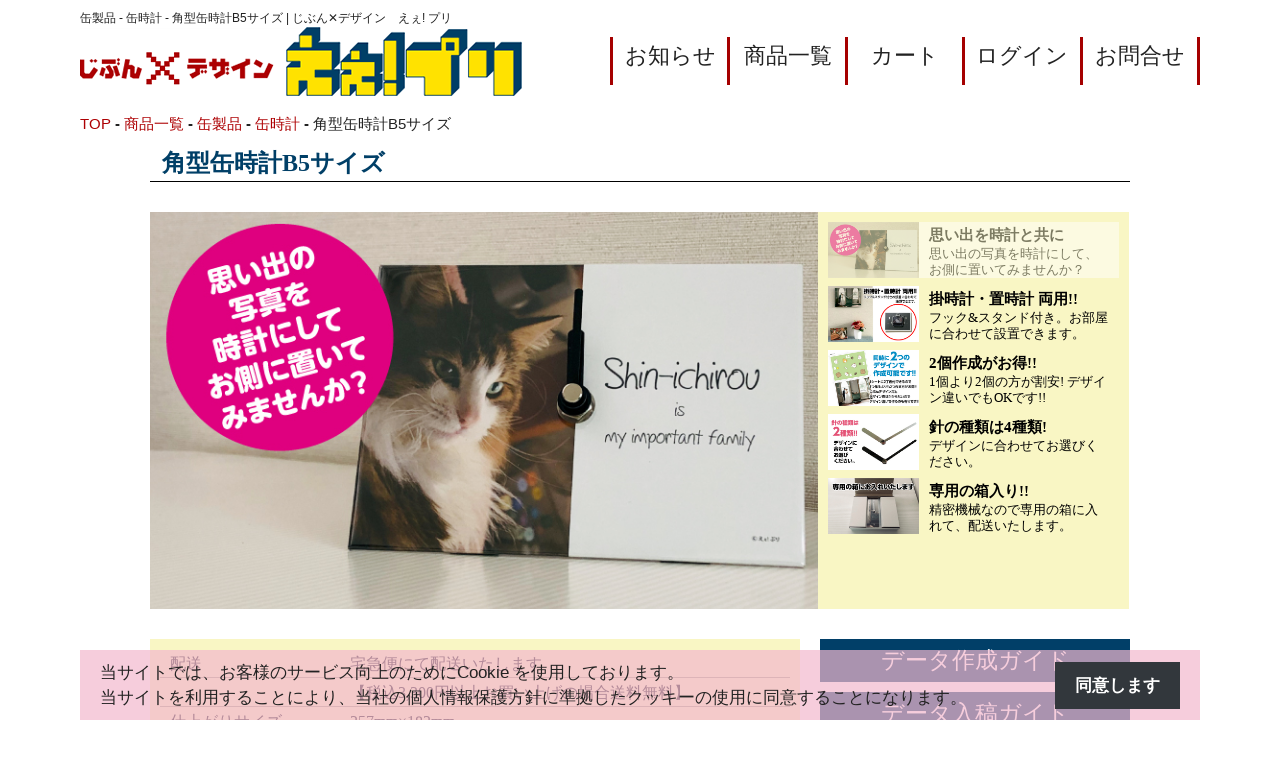

--- FILE ---
content_type: text/html; charset=UTF-8
request_url: https://a-pri.com/products/kangoods/kan_clock/kan-clo-b5/
body_size: 19833
content:
<!DOCTYPE HTML>
<html lang="ja-JP">
<head>
<meta charset="UTF-8">
<meta name="viewport" content="width=device-width, initial-scale=1.0,user-scalable=no">
<meta name="format-detection" content="telephone=no">
<title>缶製品 - 缶時計 - 角型缶時計B5サイズ 価格表 | じぶん✕デザイン　えぇ! プリ</title>
<link rel='dns-prefetch' href='//cdn.jsdelivr.net' />
<link rel='dns-prefetch' href='//s.w.org' />

<!-- SEO SIMPLE PACK 3.6.2 -->
<meta name="keywords" content="”日本,ルーズリーフ,20穴,A5,推し,推し活,ARE,KORE,新商品,メニューに無い,スケジュール帳,コラボ,うんぴょこ,同人誌,同人グッズ,アクリル,ネット印刷,印刷通販,Mini6,ツール,グッズ,ストロータグ,大人気,食品PP加工,ストロー,飾り,ブランチパーク,QLEAR,コースター,安い,早い,短納期,ラッピング,タグ,目印,両面コースター,オリジナル,えぇ！プリ,カフェ,コラボカフェ,新生活,応援,ええプリ,カレンダー,手帳,シール,QR,日本,ストローマーカー,オリジナルQR,デザインQR,カラーQR,缶製品,缶バッジ,缶時計,缶ミラー,思い出,キャンペーン,イベント,抽選,おみくじ,スクラッチ,LP,整理券,ポイントカード,スタンプラリー,ルーレット,ガチャガチャ,デジタルコンテンツ,日付シート,ええぷり,印刷,カップスリーブ,デザインQR,カフェ,QR+ON,缶バッジ,デザインショップ,じぶん,デザイン,eepuri,デザイン,ケーキピック,生誕祭,問い合わせ,缶時計,ノベルティ,アニメ,アーティスト,ギブアウェイ,giveaway,ランチョン,飲食店,リフィル,クリアファイル,バインダー,六穴,バイブルサイズ,同人,グッズ,穴あけ,A5サイズ,M5,俳優,声優,コラボ,コラボカフェ,アイドル,タイ,ブックマーク,デザイン,ファンミーティング,ファンイベント,JFC,ファンクラブ,年中行事,シーズン,イベント,６穴,５穴,販促,A-pri,食イベント,申込フォーム,申し込みフォーム,イベント受付,受付フォーム,募集フォーム,受付,アンケート,フォーム,抽選,スタンプラリー,おみくじ,受付フォーム,スタンプカード,お揃い,仲間,サークル,部活,クラブ活動,チーム,デジタルコンテンツ,ファン感,デジタル,デジタル抽選,デジタル会員証,デジタルスタンプラリー,デジタルアンケート,アンケートフォーム,デジタルおみくじ,デジタルスクラッチ,インスタントウィン,LPサイト,NFC,近距離通信,ドネーション,NFC,返礼品,推し,推し活,タイ,thai,thailand,kingdam of thailand,カッティング,ファン,バイブルサイズ,バイブルリフィル,ミラー,缶加工品,ご当地アイドル,地下アイドル,ローカルアイドル,LIVE,ライブ,通販,紙製品,加工,カッティング,コラボ,同人誌,ギブアウェイ,HB×WA5,ミニ６,mini6,バイブル,えぇプリ,えぇぷり,印刷,無印,デンパーク,よみうりランド,じゅじゅつ,同人,”">
<link rel="canonical" href="https://a-pri.com/products/kangoods/kan_clock/kan-clo-b5/">
<meta property="og:locale" content="ja_JP">
<meta property="og:type" content="article">
<meta property="og:title" content="缶製品 - 缶時計 - 角型缶時計B5サイズ 価格表 | じぶん✕デザイン　えぇ! プリ">
<meta property="og:url" content="https://a-pri.com/products/kangoods/kan_clock/kan-clo-b5/">
<meta property="og:site_name" content="じぶん✕デザイン　えぇ! プリ">
<meta name="twitter:card" content="summary_large_image">
<meta name="twitter:site" content="apri74933319">
<!-- Google Analytics (gtag.js) -->
<link rel="stylesheet" type="text/css" href="https://a-pri.com/wp-content/plugins/nextend-smart-slider3-pro/Public/SmartSlider3/Application/Frontend/Assets/dist/smartslider.min.css?ver=f9404e8d" media="all" />
<style type="text/css">.n2-ss-spinner-simple-white-container {
    position: absolute;
    top: 50%;
    left: 50%;
    margin: -20px;
    background: #fff;
    width: 20px;
    height: 20px;
    padding: 10px;
    border-radius: 50%;
    z-index: 1000;
}

.n2-ss-spinner-simple-white {
  outline: 1px solid RGBA(0,0,0,0);
  width:100%;
  height: 100%;
}

.n2-ss-spinner-simple-white:before {
    position: absolute;
    top: 50%;
    left: 50%;
    width: 20px;
    height: 20px;
    margin-top: -11px;
    margin-left: -11px;
}

.n2-ss-spinner-simple-white:not(:required):before {
    content: '';
    border-radius: 50%;
    border-top: 2px solid #333;
    border-right: 2px solid transparent;
    animation: n2SimpleWhite .6s linear infinite;
}
@keyframes n2SimpleWhite {
    to {transform: rotate(360deg);}
}</style><script async src="https://www.googletagmanager.com/gtag/js?id=G-74JHE0RRVK"></script>
<script>
	window.dataLayer = window.dataLayer || [];
	function gtag(){dataLayer.push(arguments);}
	gtag("js", new Date());
	gtag("config", "G-74JHE0RRVK");
</script>
	<!-- / SEO SIMPLE PACK -->

		<script type="text/javascript">
			window._wpemojiSettings = {"baseUrl":"https:\/\/s.w.org\/images\/core\/emoji\/13.0.1\/72x72\/","ext":".png","svgUrl":"https:\/\/s.w.org\/images\/core\/emoji\/13.0.1\/svg\/","svgExt":".svg","source":{"concatemoji":"https:\/\/a-pri.com\/wp-includes\/js\/wp-emoji-release.min.js?ver=5.6"}};
			!function(e,a,t){var r,n,o,i,p=a.createElement("canvas"),s=p.getContext&&p.getContext("2d");function c(e,t){var a=String.fromCharCode;s.clearRect(0,0,p.width,p.height),s.fillText(a.apply(this,e),0,0);var r=p.toDataURL();return s.clearRect(0,0,p.width,p.height),s.fillText(a.apply(this,t),0,0),r===p.toDataURL()}function l(e){if(!s||!s.fillText)return!1;switch(s.textBaseline="top",s.font="600 32px Arial",e){case"flag":return!c([127987,65039,8205,9895,65039],[127987,65039,8203,9895,65039])&&(!c([55356,56826,55356,56819],[55356,56826,8203,55356,56819])&&!c([55356,57332,56128,56423,56128,56418,56128,56421,56128,56430,56128,56423,56128,56447],[55356,57332,8203,56128,56423,8203,56128,56418,8203,56128,56421,8203,56128,56430,8203,56128,56423,8203,56128,56447]));case"emoji":return!c([55357,56424,8205,55356,57212],[55357,56424,8203,55356,57212])}return!1}function d(e){var t=a.createElement("script");t.src=e,t.defer=t.type="text/javascript",a.getElementsByTagName("head")[0].appendChild(t)}for(i=Array("flag","emoji"),t.supports={everything:!0,everythingExceptFlag:!0},o=0;o<i.length;o++)t.supports[i[o]]=l(i[o]),t.supports.everything=t.supports.everything&&t.supports[i[o]],"flag"!==i[o]&&(t.supports.everythingExceptFlag=t.supports.everythingExceptFlag&&t.supports[i[o]]);t.supports.everythingExceptFlag=t.supports.everythingExceptFlag&&!t.supports.flag,t.DOMReady=!1,t.readyCallback=function(){t.DOMReady=!0},t.supports.everything||(n=function(){t.readyCallback()},a.addEventListener?(a.addEventListener("DOMContentLoaded",n,!1),e.addEventListener("load",n,!1)):(e.attachEvent("onload",n),a.attachEvent("onreadystatechange",function(){"complete"===a.readyState&&t.readyCallback()})),(r=t.source||{}).concatemoji?d(r.concatemoji):r.wpemoji&&r.twemoji&&(d(r.twemoji),d(r.wpemoji)))}(window,document,window._wpemojiSettings);
		</script>
		<style type="text/css">
img.wp-smiley,
img.emoji {
	display: inline !important;
	border: none !important;
	box-shadow: none !important;
	height: 1em !important;
	width: 1em !important;
	margin: 0 .07em !important;
	vertical-align: -0.1em !important;
	background: none !important;
	padding: 0 !important;
}
</style>
	<link rel='stylesheet' id='wp-block-library-css'  href='https://a-pri.com/wp-includes/css/dist/block-library/style.min.css?ver=5.6' type='text/css' media='all' />
<script type='text/javascript' id='ajax.js-js-extra'>
/* <![CDATA[ */
var WD = {"endpoint":"https:\/\/a-pri.com\/wp-admin\/admin-ajax.php","js_token":"bb973b306a"};
/* ]]> */
</script>
<script type='text/javascript' src='https://a-pri.com/wp-content/themes/insatu/js/ajax.js?ver=4.0.12.00' id='ajax.js-js'></script>
<script type='text/javascript' src='https://a-pri.com/wp-includes/js/jquery/jquery.min.js?ver=3.5.1' id='jquery-core-js'></script>
<script type='text/javascript' src='https://a-pri.com/wp-includes/js/jquery/jquery-migrate.min.js?ver=3.3.2' id='jquery-migrate-js'></script>

<link rel="stylesheet" href="https://a-pri.com/wp-content/themes/insatu/library/common/css/modaal.css?ver=4.0.12.00" media="screen">
<link rel="stylesheet" href="https://a-pri.com/wp-content/themes/insatu/library/common/css/fontawesome-all.css?ver=4.0.12.00" media="screen">
<link rel="stylesheet" href="https://a-pri.com/wp-content/themes/insatu/library/common/css/default.css?ver=4.0.12.00" media="screen">
<link rel="stylesheet" href="https://a-pri.com/wp-content/themes/insatu/library/common/css/common.css?ver=4.0.12.00" media="screen">
<link rel="stylesheet" href="https://a-pri.com/wp-content/themes/insatu/library/common/css/common_sp.css?ver=4.0.12.00" media="screen">
<link rel="stylesheet" href="https://a-pri.com/wp-content/themes/insatu/library/common/css/contents_page.css?ver=4.0.12.00" media="screen">
<link rel="stylesheet" href="https://a-pri.com/wp-content/themes/insatu/library/common/css/contents_page_sp.css?ver=4.0.12.00" media="screen">
<link rel="stylesheet" href="https://a-pri.com/wp-content/themes/insatu/library/common/css/contents.css?ver=4.0.12.00" media="screen">
<link rel="stylesheet" href="https://a-pri.com/wp-content/themes/insatu/library/common/css/contents_sp.css?ver=4.0.12.00" media="screen">
<link rel="stylesheet" href="https://a-pri.com/wp-content/themes/insatu/library/common/css/components.css?ver=4.0.12.00" media="screen">
<link rel="stylesheet" href="https://a-pri.com/wp-content/themes/insatu/library/common/css/components_sp.css?ver=4.0.12.00" media="screen">
<link rel="stylesheet" href="https://a-pri.com/wp-content/themes/insatu/library/common/css/cart.css?ver=4.0.12.00" media="screen">
<link rel="stylesheet" href="https://a-pri.com/wp-content/themes/insatu/library/common/css/cart_sp.css?ver=4.0.12.00" media="screen">
<link rel="stylesheet" href="https://a-pri.com/wp-content/themes/insatu/js/jquery-ui-1.12.1.custom/jquery-ui.css?ver=4.0.12.00" media="screen">
<link rel="stylesheet" href="https://a-pri.com/wp-content/themes/insatu/library/common/css/lightbox.css?ver=4.0.12.00" media="screen">
<link rel="stylesheet" href="https://a-pri.com/wp-content/plugins/insatu-shop/css/general.css?ver=4.0.12.00" media="screen">
<link rel="stylesheet" href="https://a-pri.com/wp-content/themes/insatu/library/common/css/online_design.css?ver=4.0.12.00" media="screen">
<link rel="stylesheet" href="https://a-pri.com/wp-content/themes/insatu/library/common/css/online_design_sp.css?ver=4.0.12.00" media="screen">
<script type="text/javascript" src="https://a-pri.com/wp-content/themes/insatu/js/jquery-3.4.1.min.js?ver=4.0.12.00"></script>
<script type="text/javascript" src="https://a-pri.com/wp-content/themes/insatu/js/jquery.jpostal.js?ver=4.0.12.00"></script>
<script type="text/javascript" src="https://a-pri.com/wp-content/themes/insatu/js/modaal.js?ver=4.0.12.00"></script>
<script type="text/javascript" src="https://a-pri.com/wp-content/themes/insatu/js/intersection-observer.js?ver=4.0.12.00"></script>
<script type="text/javascript" src="https://a-pri.com/wp-content/themes/insatu/js/common.js?ver=4.0.12.00"></script>
<script type="text/javascript" src="https://a-pri.com/wp-content/themes/insatu/js/in2cart_cart.js?ver=4.0.12.00"></script>
<script type="text/javascript" src="https://a-pri.com/wp-content/plugins/insatu-shop/js/in2cart_util.js?ver=4.0.12.00"></script>
<script type="text/javascript" src="https://a-pri.com/wp-content/themes/insatu/js/jquery.cookie.js?ver=4.0.12.00"></script>
<script type="text/javascript" src="https://a-pri.com/wp-content/themes/insatu/js/lightbox.js?ver=4.0.12.00"></script>
<script type="text/javascript" src="https://a-pri.com/wp-content/themes/insatu/js/jquery-ui-1.12.1.custom/jquery.ui.datepicker-ja.min.js?ver=4.0.12.00"></script>
<script type="text/javascript" src="https://a-pri.com/wp-content/themes/insatu/js/jquery-ui-1.12.1.custom/jquery-ui.min.js?ver=4.0.12.00"></script>
<script type="text/javascript" src="https://a-pri.com/wp-content/themes/insatu/js/in2cart_file_upload.js?ver=4.0.12.00"></script>
<script type="text/javascript" src="https://a-pri.com/wp-content/themes/insatu/js/jquery-file-upload/jquery.fileupload.js?ver=4.0.12.00"></script>
<script type="text/javascript" src="https://a-pri.com/wp-content/themes/insatu/library/common/js/item_size.js?ver=4.0.12.00"></script>

<meta name="keywords" itemprop="keywords" content="缶時計,缶バッジ時計">
<meta name="description" itemprop="description" content="B5サイズの缶加工時計です。　リビングや玄関先に思い出を時計にして飾ってみるのはいかがでしょうか。">
<script type="text/javascript">
let g_site_url = "https://a-pri.com";
let g_template_directory = "https://a-pri.com/wp-content/themes/insatu";
let g_is_step_page = false;
let g_is_pc = true;
let g_b2b_chunk_size = 5;
let g_is_b2b = false;
let g_is_login = false;
let g_is_mitumolinks = false;
let g_online_design_redirect_url = "https://a-pri.com/redirect/online_design_not_login_page.php";
let g_login_url = "https://a-pri.com/systems/login/";
</script>
<script type="text/javascript" src="//typesquare.com/3/tsst/script/ja/typesquare.js?6073cf5ebed04e678b59607ee90393a3" charset="utf-8"></script>

<script type="text/javascript">(function(){var N=this;N.N2_=N.N2_||{r:[],d:[]},N.N2R=N.N2R||function(){N.N2_.r.push(arguments)},N.N2D=N.N2D||function(){N.N2_.d.push(arguments)}}).call(window);if(!window.n2jQuery){window.n2jQuery={ready:function(cb){console.error('n2jQuery will be deprecated!');N2R(['$'],cb)}}}window.nextend={jQueryFallback:'https://a-pri.com/wp-includes/js/jquery/jquery.js',localization:{},ready:function(cb){console.error('nextend.ready will be deprecated!');N2R('documentReady',function($){cb.call(window,$)})}};</script><script type="text/javascript" src="https://a-pri.com/wp-content/plugins/nextend-smart-slider3-pro/Public/SmartSlider3/Application/Frontend/Assets/dist/n2-j.min.js?ver=f9404e8d"></script>
<script type="text/javascript" src="https://a-pri.com/wp-content/plugins/nextend-smart-slider3-pro/Public/SmartSlider3/Application/Frontend/Assets/dist/nextend-gsap.min.js?ver=f9404e8d"></script>
<script type="text/javascript" src="https://a-pri.com/wp-content/plugins/nextend-smart-slider3-pro/Public/SmartSlider3/Application/Frontend/Assets/dist/smartslider-frontend.min.js?ver=f9404e8d"></script>
<script type="text/javascript" src="https://a-pri.com/wp-content/plugins/nextend-smart-slider3-pro/Public/SmartSlider3/Slider/SliderType/Simple/Assets/dist/smartslider-simple-type-frontend.min.js?ver=f9404e8d"></script>
<script type="text/javascript">N2R('documentReady',function($){N2R(["documentReady","smartslider-frontend","nextend-gsap","smartslider-simple-type-frontend"],function(){new N2Classes.SmartSliderSimple('#n2-ss-30',{"admin":false,"callbacks":"","background.video.mobile":1,"randomize":{"randomize":0,"randomizeFirst":0},"alias":{"id":0,"smoothScroll":0,"slideSwitch":0,"scroll":1},"align":"normal","isDelayed":0,"load":{"fade":1,"scroll":0},"playWhenVisible":1,"playWhenVisibleAt":0.5,"responsive":{"hideOn":{"desktopLandscape":false,"desktopPortrait":false,"tabletLandscape":false,"tabletPortrait":false,"mobileLandscape":false,"mobilePortrait":false},"onResizeEnabled":true,"type":"auto","downscale":1,"upscale":1,"minimumHeight":0,"maximumSlideWidth":{"desktopLandscape":925,"desktopPortrait":925,"tabletLandscape":925,"tabletPortrait":925,"mobileLandscape":925,"mobilePortrait":925},"forceFull":0,"forceFullOverflowX":"body","forceFullHorizontalSelector":"","constrainRatio":1,"sliderHeightBasedOn":"real","decreaseSliderHeight":0,"focusUser":1,"focusEdge":"auto","breakpoints":[{"device":"tabletPortrait","type":"max-screen-width","portraitWidth":1199,"landscapeWidth":1199},{"device":"mobilePortrait","type":"max-screen-width","portraitWidth":700,"landscapeWidth":900}],"enabledDevices":{"desktopLandscape":0,"desktopPortrait":1,"tabletLandscape":0,"tabletPortrait":1,"mobileLandscape":0,"mobilePortrait":1},"sizes":{"desktopPortrait":{"width":925,"height":550,"max":3000,"min":925},"tabletPortrait":{"width":701,"height":416,"max":1199,"min":701},"mobilePortrait":{"width":320,"height":190,"max":900,"min":320}},"normalizedDeviceModes":{"unknown":"desktopPortrait","desktopPortrait":"desktopPortrait","desktopLandscape":"desktopPortrait","tabletLandscape":"desktopPortrait","tabletPortrait":"tabletPortrait","mobileLandscape":"tabletPortrait","mobilePortrait":"mobilePortrait"},"overflowHiddenPage":0,"focus":{"offsetTop":"#wpadminbar","offsetBottom":""}},"controls":{"mousewheel":0,"touch":"horizontal","keyboard":1,"blockCarouselInteraction":1},"lazyLoad":0,"lazyLoadNeighbor":0,"blockrightclick":0,"maintainSession":0,"autoplay":{"enabled":1,"start":1,"duration":3000,"autoplayLoop":1,"allowReStart":0,"pause":{"click":1,"mouse":"0","mediaStarted":1},"resume":{"click":0,"mouse":"0","mediaEnded":1,"slidechanged":0},"interval":1,"intervalModifier":"loop","intervalSlide":"current"},"perspective":1000,"layerMode":{"playOnce":0,"playFirstLayer":1,"mode":"skippable","inAnimation":"mainInEnd"},"parallax":{"enabled":1,"mobile":0,"is3D":0,"animate":1,"horizontal":"mouse","vertical":"mouse","origin":"slider","scrollmove":"both"},"postBackgroundAnimations":0,"bgAnimationsColor":"RGBA(51,51,51,1)","bgAnimations":0,"mainanimation":{"type":"horizontal","duration":600,"delay":0,"ease":"easeOutQuad","parallax":0,"shiftedBackgroundAnimation":"auto"},"carousel":1,"dynamicHeight":0,"initCallbacks":function($){N2D("SmartSliderWidgetThumbnailDefaultVertical","SmartSliderWidget",function(n,o){"use strict";var i=!1,a={videoDark:'<svg xmlns="http://www.w3.org/2000/svg" width="48" height="48" viewBox="0 0 48 48"><circle cx="24" cy="24" r="24" fill="#000" opacity=".6"/><path fill="#FFF" d="M19.8 32c-.124 0-.247-.028-.36-.08-.264-.116-.436-.375-.44-.664V16.744c.005-.29.176-.55.44-.666.273-.126.592-.1.84.07l10.4 7.257c.2.132.32.355.32.595s-.12.463-.32.595l-10.4 7.256c-.14.1-.31.15-.48.15z"/></svg>'};function t(t,i){this.key="thumbnail",this.parameters=n.extend({captionSize:0,minimumThumbnailCount:1.5,invertGroupDirection:0},i),N2Classes.SmartSliderWidget.prototype.constructor.call(this,t)}((t.prototype=Object.create(N2Classes.SmartSliderWidget.prototype)).constructor=t).prototype.onStart=function(){this.currentI=0,this.offset=0,this.group=parseInt(this.parameters.group),this.$widget=this.slider.sliderElement.find(".nextend-thumbnail-default"),this.bar=this.$widget.find(".nextend-thumbnail-inner"),this.scroller=this.bar.find(".nextend-thumbnail-scroller"),this.$groups=n();for(var t=0;t<this.group;t++)this.$groups=this.$groups.add(n('<div class="nextend-thumbnail-scroller-group"></div>').appendTo(this.scroller));this.$previousButton=this.$widget.find(".nextend-thumbnail-previous").on("click",this.previousPane.bind(this)),this.$nextButton=this.$widget.find(".nextend-thumbnail-next").on("click",this.nextPane.bind(this)),this.slider.stages.done("BeforeShow",this.onBeforeShow.bind(this)),this.slider.stages.done("WidgetsReady",this.onWidgetsReady.bind(this))},t.prototype.renderThumbnails=function(){var t;this.parameters.invertGroupDirection&&(t=Math.ceil(this.slider.visibleRealSlides.length/this.group));for(var i=0;i<this.slider.visibleRealSlides.length;i++){var e,s=this.slider.visibleRealSlides[i],h=n('<div class="'+this.parameters.slideStyle+' n2-ow" style="'+this.parameters.containerStyle+'"></div>');this.parameters.invertGroupDirection?h.appendTo(this.$groups.eq(Math.floor(i/t))):h.appendTo(this.$groups.eq(i%this.group)),h.data("slide",s),s.$thumbnail=h,this.parameters.thumbnail!==o&&(e=s.getThumbnailType(),e=a[e]!==o?a[e]:"",n('<div class="n2-ss-thumb-image n2-ow" style="width:'+this.parameters.thumbnail.width+"px; height:"+this.parameters.thumbnail.height+"px;"+this.parameters.thumbnail.code+'">'+e+"</div>").css("background-image","url('"+s.getThumbnail()+"')").appendTo(h)),this.parameters.caption!==o&&(e=n('<div class="'+this.parameters.caption.styleClass+"n2-ss-caption n2-ow n2-caption-"+this.parameters.caption.placement+'" style="'+this.parameters.caption.style+'"></div>'),"before"===this.parameters.caption.placement?e.prependTo(h):e.appendTo(h),this.parameters.title!==o&&e.append('<div class="n2-ow '+this.parameters.title.font+'">'+s.getTitle()+"</div>"),this.parameters.description===o||(s=s.getDescription())&&e.append('<div class="n2-ow '+this.parameters.description.font+'">'+s+"</div>"))}var r="universalclick";"mouseenter"===this.parameters.action?r="universalenter":this.slider.hasTouch()&&(r="n2click"),this.dots=this.scroller.find(".nextend-thumbnail-scroller-group > div").on(r,this.onDotClick.bind(this)),this.images=this.dots.find(".n2-ss-thumb-image")},t.prototype.onTap=function(t){i||(n(t.target).trigger("n2click"),i=!0,setTimeout(function(){i=!1},500))},t.prototype.onBeforeShow=function(){var t=!1;switch(this.parameters.area){case 5:t="left";break;case 8:t="right"}t&&(this.offset=parseFloat(this.$widget.data("offset")),this.slider.responsive.addHorizontalSpacingControl(t,this)),this.renderThumbnails(),this.slider.hasTouch()&&(N2Classes.EventBurrito(this.$widget.get(0),{mouse:!0,axis:"y",start:function(){this.bar.height();this._touch={start:parseInt(this.scroller.css("top")),max:0};var t=this.getScrollerHeight(),i=this.thumbnailDimension.height*Math.ceil(this.dots.length/this.group);t<i&&(this._touch.max=-(i-t)),this._touch.current=this._touch.start}.bind(this),move:function(t,i,e,s,h){return this._touch.current=Math.max(this._touch.max,Math.min(0,this._touch.start+e.y)),this.scroller.css("top",this._touch.current),5<Math.abs(e.y)}.bind(this),end:function(t,i,e,s,h){Math.abs(this._touch.start-this._touch.current)<40?this.resetPane():this._touch.current>this._touch.start?this.previousPane():this.nextPane(),Math.abs(e.x)<10&&Math.abs(e.y)<10?this.onTap(t):nextend.preventClick(),delete this._touch}.bind(this)}),this.slider.parameters.controls.drag||this.$widget.on("click",this.onTap.bind(this))),this.heightPercent=this.$widget.data("height-percent"),this.thumbnailDimension={width:this.dots.outerWidth(!0),height:this.dots.outerHeight(!0)},this.sideDimension=.25*this.thumbnailDimension.height,this.scroller.width(this.thumbnailDimension.width*this.group),this.bar.width(this.scroller.outerWidth(!0)),this.verticalSpacing=this.bar.outerHeight()-this.bar.height(),this.slider.responsive.addFilter("SliderHeight",this.verticalFilterSliderHeight.bind(this)),this.slider.sliderElement.on({SlideWillChange:this.onSlideSwitch.bind(this),visibleRealSlidesChanged:this.onVisibleRealSlidesChanged.bind(this)})},t.prototype.onWidgetsReady=function(){this.activateDots(this.slider.currentSlide.index)};var e=!(t.prototype.filterSliderVerticalCSS=function(t){var i;this.slider.visibleRealSlides.length&&(this.itemsPerPane=Math.floor(this.getScrollerHeight()/this.thumbnailDimension.height),this.itemsPerPane<this.dots.length/this.group&&(this.itemsPerPane=Math.floor((this.getScrollerHeight()-2*this.sideDimension)/this.thumbnailDimension.height)),i=this.slider.responsive.dynamicHeightSlide||this.slider.currentSlide,this.currentI=i.index,t.push(new N2Classes.CSSData(this.scroller,{top:this.getScrollerTargetTop(this.getPaneByIndex(this.currentI)),height:this.thumbnailDimension.height*Math.ceil(this.dots.length/this.group)})))});return t.prototype.onDotClick=function(t){nextend.shouldPreventClick||(e||(this.slider.directionalChangeToReal(n(t.currentTarget).data("slide").index),e=!0),setTimeout(function(){e=!1}.bind(this),400))},t.prototype.onSlideSwitch=function(t,i){this.activateDots(i.index),this.goToDot(this.slider.getRealIndex(i.index))},t.prototype.activateDots=function(t){this.dots.removeClass("n2-active");for(var i=this.slider.slides[t].slides,e=0;i.length>e;e++)i[e].$thumbnail.addClass("n2-active")},t.prototype.resetPane=function(){this.goToDot(this.currentI)},t.prototype.previousPane=function(){this.goToDot(this.currentI-this.itemsPerPane*this.group)},t.prototype.nextPane=function(){this.goToDot(this.currentI+this.itemsPerPane*this.group)},t.prototype.verticalFilterSliderHeight=function(t){return this.isVisible()?Math.max(t,this.parameters.minimumThumbnailCount*this.thumbnailDimension.height):t},t.prototype.getPaneByIndex=function(t){return t=Math.max(0,Math.min(this.dots.length-1,t)),this.parameters.invertGroupDirection?Math.floor(t%Math.ceil(this.dots.length/this.group)/this.itemsPerPane):Math.floor(t/this.group/this.itemsPerPane)},t.prototype.getScrollerTargetTop=function(t){var i=0;t===Math.floor((this.dots.length-1)/this.group/this.itemsPerPane)?(i=-(t*this.itemsPerPane*this.thumbnailDimension.height),0===t?this.$previousButton.removeClass("n2-active"):this.$previousButton.addClass("n2-active"),this.$nextButton.removeClass("n2-active")):(0<t?(i=-(t*this.itemsPerPane*this.thumbnailDimension.height-this.sideDimension),this.$previousButton.addClass("n2-active")):(i=0,this.$previousButton.removeClass("n2-active")),this.$nextButton.addClass("n2-active"));var e=this.getScrollerHeight(),t=this.thumbnailDimension.height*Math.ceil(this.dots.length/this.group);return e<t&&(i=Math.max(i,-(t-e))),i},t.prototype.goToDot=function(t){this.tween&&this.tween.progress()<1&&this.tween.pause(),this.tween=NextendTween.to(this.scroller,.5,{top:this.getScrollerTargetTop(this.getPaneByIndex(t))}),this.currentI=t},t.prototype.refreshSliderSize=function(t){},t.prototype.getSize=function(){return this.$widget.width()+this.offset},t.prototype.onVisibleRealSlidesChanged=function(){this.dots.remove(),this.renderThumbnails()},t.prototype.calculateDimensions=function(t){var i;this.isVisible()?(t[this.key+"width"]=this.$widget.width(),i=this.heightPercent?Math.floor(t.sliderInnerHeight*this.heightPercent/100):this.bar.height(),t[this.key+"height"]=i):(t[this.key+"width"]=0,t[this.key+"height"]=0)},t.prototype.getScrollerHeight=function(){return this.heightPercent?Math.ceil(this.slider.responsive.resizeContext.sliderHeight*this.heightPercent/100)-this.verticalSpacing:this.scroller.height()},t});new N2Classes.SmartSliderWidgetThumbnailDefaultVertical(this,{"area":5,"action":"click","minimumThumbnailCount":2.5,"group":1,"invertGroupDirection":0,"captionSize":200,"orientation":"vertical","slideStyle":"n2-style-6425b8e60f6d5a04400bac0e8d77bc7d-dot ","containerStyle":"width: 291px; height: 56px;","thumbnail":{"width":91,"height":56,"code":""},"caption":{"styleClass":"n2-style-0e1f0cf05141153741ac2049cbc03e02-simple ","placement":"after","style":"width: 200px"},"title":{"font":"n2-font-dcac860f4056f254bc570a28b2228c2b-simple "},"description":{"font":"n2-font-f6fb8ffd83b1377a6454a847e1d556ab-simple "}})}})})});</script></head>
<body class="mac">

<div id="wrapper">
<header>
<div class="inner">
                    <nav class="top">
            <div class="inner">
                <div class="left">
                    <h1>缶製品 - 缶時計 - 角型缶時計B5サイズ | じぶん✕デザイン　えぇ! プリ</h1>
                    <h2 class="logo sp_show"><a href="https://a-pri.com"><img src="https://a-pri.com/wp-content/uploads/logo.png" alt="ロゴ"></a></h2>
                </div>
                <div class="right">
                </div>
            </div>
        </nav>

        <nav class="bottom">
            <div class="inner">
                <div class="left sp_hide">
                    <h2 class="logo"><a href="https://a-pri.com"><img src="https://a-pri.com/wp-content/uploads/logo.png" alt="ロゴ"></a></h2>
                </div>
                <div class="right">
                    <nav class="navi">
                        <ul class="menu">
                        <li><a href="/information/">お知らせ</a></li>
                        <li><a href="/products/">商品一覧</a></li>
                        <li><a href="https://a-pri.com/systems/cart/">カート</a></li>
<li><a href="https://a-pri.com/systems/login/">
<span>ログイン</span>
</a></li>                         <li><a href="/contact/">お問合せ</a></li>
                       </ul>
                    </nav>
                </div>
            </div>
        </nav>
    </div>
</header>
<div id="header_submenu" style="display:none;"></div>

<div id="contents">
<ul class="breadcrumb" itemscope itemtype="https://schema.org/BreadcrumbList"><li itemprop="itemListElement" itemscope itemtype="https://schema.org/ListItem"><a itemprop="item" href="https://a-pri.com"><span itemprop="name">TOP</span></a><meta itemprop="position" content="1" /></li><li itemprop="itemListElement" itemscope itemtype="https://schema.org/ListItem"><a itemprop="item" href="https://a-pri.com/products/"><span itemprop="name">商品一覧</span></a><meta itemprop="position" content="2" /></li><li itemprop="itemListElement" itemscope itemtype="https://schema.org/ListItem"><a itemprop="item" href="https://a-pri.com/products/kangoods/"><span itemprop="name">缶製品</span></a><meta itemprop="position" content="4" /></li><li itemprop="itemListElement" itemscope itemtype="https://schema.org/ListItem"><a itemprop="item" href="https://a-pri.com/products/kangoods/kan_clock/"><span itemprop="name">缶時計</span></a><meta itemprop="position" content="3" /></li><li itemprop="itemListElement" itemscope itemtype="https://schema.org/ListItem"><span itemprop="item"><span itemprop="name">角型缶時計B5サイズ</span></a><meta itemprop="position" content="5" /></li></ul><div id="main">
<link rel="stylesheet" type="text/css" href="https://a-pri.com/wp-content/themes/insatu/js/slick/slick.css">
<link rel="stylesheet" type="text/css" href="https://a-pri.com/wp-content/themes/insatu/js/slick/slick-theme.css">
<script type="text/javascript" src="https://a-pri.com/wp-content/themes/insatu/js/slick/slick.min.js"></script>
    <section class="page products">
        <h2 class="item-detail">角型缶時計B5サイズ</h2>        <div class="content-box">
            <div class="tl">
<div class="prd_slider">
    <div class="n2-section-smartslider fitvidsignore  n2_clear" role="region" aria-label="Slider"><style>div#n2-ss-30{width:925px;}div#n2-ss-30 .n2-ss-slider-1{position:relative;}div#n2-ss-30 .n2-ss-slider-background-video-container{position:absolute;left:0;top:0;width:100%;height:100%;overflow:hidden;}div#n2-ss-30 .n2-ss-slider-2{position:relative;overflow:hidden;padding:0px 0px 0px 0px;height:550px;border:0px solid RGBA(62,62,62,1);border-radius:0px;background-clip:padding-box;background-repeat:repeat;background-position:50% 50%;background-size:cover;background-attachment:scroll;z-index:1;}div#n2-ss-30.n2-ss-mobileLandscape .n2-ss-slider-2,div#n2-ss-30.n2-ss-mobilePortrait .n2-ss-slider-2{background-attachment:scroll;}div#n2-ss-30 .n2-ss-slider-3{position:relative;width:100%;height:100%;overflow:hidden;outline:1px solid rgba(0,0,0,0);z-index:10;}div#n2-ss-30 .n2-ss-slide-backgrounds,div#n2-ss-30 .n2-ss-slider-3 > .n-particles-js-canvas-el,div#n2-ss-30 .n2-ss-slider-3 > .n2-ss-divider{position:absolute;left:0;top:0;width:100%;height:100%;}div#n2-ss-30 .n2-ss-slide-backgrounds{z-index:10;}div#n2-ss-30 .n2-ss-slider-3 > .n-particles-js-canvas-el{z-index:12;}div#n2-ss-30 .n2-ss-slide-backgrounds > *{overflow:hidden;}div#n2-ss-30 .n2-ss-slide{position:absolute;top:0;left:0;width:100%;height:100%;z-index:20;display:block;-webkit-backface-visibility:hidden;}div#n2-ss-30 .n2-ss-layers-container{position:relative;width:925px;height:550px;}div#n2-ss-30 .n2-ss-parallax-clip > .n2-ss-layers-container{position:absolute;right:0;}div#n2-ss-30 .n2-ss-slide{perspective:1000px;}div#n2-ss-30[data-ie] .n2-ss-slide{perspective:none;transform:perspective(1000px);}div#n2-ss-30 .n2-ss-slide-active{z-index:21;}div#n2-ss-30 .nextend-thumbnail-default{display:flex;user-select:none;z-index:10;}div#n2-ss-30 .nextend-thumbnail-default,div#n2-ss-30 .nextend-thumbnail-inner{overflow:hidden;}div#n2-ss-30 .nextend-thumbnail-inner{flex:1 1 auto;display:flex;}div#n2-ss-30 .nextend-thumbnail-vertical .nextend-thumbnail-inner{flex-flow:column;}div#n2-ss-30 .n2-ss-thumb-image{display:flex;flex:0 0 auto;align-items:center;justify-content:center;background-position:center center;background-size:cover;}div#n2-ss-30 .nextend-thumbnail-button{position:absolute;z-index:2;transition:all 0.4s;opacity:0;cursor:pointer;}div#n2-ss-30 .nextend-thumbnail-vertical .nextend-thumbnail-button{left:50%;margin-left:-13px !important;}div#n2-ss-30 .nextend-thumbnail-vertical .nextend-thumbnail-previous{top:-26px;}div#n2-ss-30 .nextend-thumbnail-vertical .nextend-thumbnail-previous.n2-active{top:10px;opacity:1;}div#n2-ss-30 .nextend-thumbnail-vertical .nextend-thumbnail-next{bottom:-26px;}div#n2-ss-30 .nextend-thumbnail-vertical .nextend-thumbnail-next.n2-active{bottom:10px;opacity:1;}div#n2-ss-30 .nextend-thumbnail-horizontal .nextend-thumbnail-button{top:50%;margin-top:-13px !important;transform:rotateZ(-90deg);}div#n2-ss-30 .nextend-thumbnail-horizontal .nextend-thumbnail-previous{left:-26px;}div#n2-ss-30 .nextend-thumbnail-horizontal .nextend-thumbnail-previous.n2-active{left:10px;opacity:1;}div#n2-ss-30 .nextend-thumbnail-horizontal .nextend-thumbnail-next{right:-26px;}div#n2-ss-30 .nextend-thumbnail-horizontal .nextend-thumbnail-next.n2-active{right:10px;opacity:1;}div#n2-ss-30 .nextend-thumbnail-default .nextend-thumbnail-scroller{flex:1 0 auto;position:relative;box-sizing:border-box !important;white-space:nowrap;display:flex;flex-direction:column;}div#n2-ss-30 .nextend-thumbnail-horizontal .nextend-thumbnail-scroller{flex-direction:column;}div#n2-ss-30 .nextend-thumbnail-vertical .nextend-thumbnail-scroller{flex-direction:row;}div#n2-ss-30 .nextend-thumbnail-scroller.n2-align-content-start .nextend-thumbnail-scroller-group{justify-content:flex-start;}div#n2-ss-30 .nextend-thumbnail-scroller.n2-align-content-center .nextend-thumbnail-scroller-group{justify-content:center;}div#n2-ss-30 .nextend-thumbnail-scroller.n2-align-content-end .nextend-thumbnail-scroller-group{justify-content:flex-end;}div#n2-ss-30 .nextend-thumbnail-scroller.n2-align-content-space-around .nextend-thumbnail-scroller-group{justify-content:space-around;}div#n2-ss-30 .nextend-thumbnail-scroller.n2-align-content-space-between .nextend-thumbnail-scroller-group{justify-content:space-between;}html[dir="rtl"] div#n2-ss-30 .nextend-thumbnail-default .nextend-thumbnail-scroller{position:relative;float:right;}div#n2-ss-30 .nextend-thumbnail-scroller-group{display:flex;flex-flow:column;}div#n2-ss-30 .nextend-thumbnail-horizontal .nextend-thumbnail-scroller-group{display:flex;flex-flow:row;}div#n2-ss-30 .nextend-thumbnail-default .nextend-thumbnail-scroller .nextend-thumbnail-scroller-group > div{display:flex;position:relative;flex:0 0 auto;box-sizing:content-box !important;cursor:pointer;overflow:hidden;}div#n2-ss-30 .nextend-thumbnail-horizontal .nextend-thumbnail-scroller .nextend-thumbnail-scroller-group > div{flex-flow:column;}div#n2-ss-30 .nextend-thumbnail-default .nextend-thumbnail-scroller .nextend-thumbnail-scroller-group > div.n2-active{cursor:default;}div#n2-ss-30 .nextend-thumbnail-default .n2-ss-caption{display:inline-block;white-space:normal;box-sizing:border-box !important;overflow:hidden;}div#n2-ss-30 .nextend-thumbnail-default .n2-caption-overlay{position:absolute;}div#n2-ss-30 .nextend-thumbnail-default .n2-caption-overlay div{float:left;clear:left;}div#n2-ss-30 .nextend-thumbnail-horizontal .n2-ss-caption{display:block;}div#n2-ss-30 .nextend-thumbnail-vertical .n2-caption-after,div#n2-ss-30 .nextend-thumbnail-vertical .n2-caption-before{height:100%;}div#n2-ss-30 .n2-style-aec4b57b771cafc7ce68b6c5c17b004a-simple{background: #f9f6c4;opacity:1;padding:0px 0px 0px 0px ;box-shadow: none;border-width: 0px;border-style: solid;border-color: #000000; border-color: RGBA(0,0,0,1);border-radius:0px;padding:10px 10px 0;}div#n2-ss-30 .n2-style-6425b8e60f6d5a04400bac0e8d77bc7d-dot{background: RGBA(0,0,0,0);opacity:7;padding:0px 0px 0px 0px ;box-shadow: none;border-width: 0px;border-style: solid;border-color: #000000; border-color: RGBA(0,0,0,1);border-radius:0px;margin:0 0 8px;
padding:0;}div#n2-ss-30 .n2-style-6425b8e60f6d5a04400bac0e8d77bc7d-dot.n2-active, div#n2-ss-30 .n2-style-6425b8e60f6d5a04400bac0e8d77bc7d-dot:HOVER, div#n2-ss-30 .n2-style-6425b8e60f6d5a04400bac0e8d77bc7d-dot:FOCUS{background: #ffffff;opacity:0.5;}div#n2-ss-30 .n2-style-0e1f0cf05141153741ac2049cbc03e02-simple{background: RGBA(0,0,0,0);opacity:1;padding:3px 10px 3px 10px ;box-shadow: none;border-width: 0px;border-style: solid;border-color: #000000; border-color: RGBA(0,0,0,1);border-radius:0px;bottom: 0;
left: 0;}div#n2-ss-30 .n2-font-dcac860f4056f254bc570a28b2228c2b-simple{font-family: '新ゴ B';color: #000000;font-size:93.75%;text-shadow: none;line-height: 1.4;font-weight: normal;font-style: normal;text-decoration: none;text-align: left;letter-spacing: normal;word-spacing: normal;text-transform: none;font-weight: 700;}div#n2-ss-30 .n2-font-f6fb8ffd83b1377a6454a847e1d556ab-simple{font-family: '新ゴ R';color: #000000;font-size:81.25%;text-shadow: none;line-height: 1.3;font-weight: normal;font-style: normal;text-decoration: none;text-align: left;letter-spacing: normal;word-spacing: normal;text-transform: none;font-weight: 400;}</style><div id="n2-ss-30-align" class="n2-ss-align"><div class="n2-padding"><div id="n2-ss-30" data-creator="Smart Slider 3" class="n2-ss-slider n2-ow n2-has-hover n2notransition  n2-ss-load-fade " style="font-size: 1rem;" data-fontsize="16">
        <div class="n2-ss-slider-1 n2_ss__touch_element n2-ow" style="">
            <div class="n2-ss-slider-2 n2-ow" style="background-color:RGBA(249,246,196,1);">
                                                <div class="n2-ss-slider-3 n2-ow" style="">

                    <div class="n2-ss-slide-backgrounds"></div><div data-first="1" data-slide-duration="0" data-id="200" data-title="思い出を時計と共に" data-description="思い出の写真を時計にして、お側に置いてみませんか？" data-thumbnail="//a-pri.com/wp-content/uploads/kan-tokei_suggestion.jpg" style="" class=" n2-ss-slide n2-ss-canvas n2-ow  n2-ss-slide-200"><div class="n2-ss-slide-background n2-ow" data-mode="fill"><div data-hash="0d4464177f98bb440b86955d9b68e4c2" data-desktop="//a-pri.com/wp-content/uploads/kan-tokei_suggestion.jpg" class="n2-ss-slide-background-image" data-blur="0" data-alt="缶時計B5サイズ" data-title="缶時計B5サイズ" data-no-lazy="" style="background-image:url('//a-pri.com/wp-content/uploads/kan-tokei_suggestion.jpg')"></div></div><div class="n2-ss-layers-container n2-ow"><div class="n2-ss-layer n2-ow" style="padding:0px 0px 0px 0px;" data-desktopportraitpadding="0|*|0|*|0|*|0" data-sstype="slide" data-csstextalign="center" data-pm="default"></div></div></div><div data-slide-duration="0" data-id="201" data-title="掛時計・置時計 両用!!" data-description="フック&amp;スタンド付き。お部屋に合わせて設置できます。" data-thumbnail="//a-pri.com/wp-content/uploads/tokei-ura_rectangle.jpg" style="" class=" n2-ss-slide n2-ss-canvas n2-ow  n2-ss-slide-201"><div class="n2-ss-slide-background n2-ow" data-mode="fill"><div data-hash="c84888ba6ec1e09e7ed394fdec583b18" data-desktop="//a-pri.com/wp-content/uploads/tokei-ura_rectangle.jpg" class="n2-ss-slide-background-image" data-blur="0" data-alt="缶時計B5サイズ" data-title="缶時計B5サイズ" data-no-lazy="" style="background-image:url('//a-pri.com/wp-content/uploads/tokei-ura_rectangle.jpg')"></div></div><div class="n2-ss-layers-container n2-ow"><div class="n2-ss-layer n2-ow" style="padding:0px 0px 0px 0px;" data-desktopportraitpadding="0|*|0|*|0|*|0" data-sstype="slide" data-csstextalign="center" data-pm="default"></div></div></div><div data-slide-duration="0" data-id="254" data-title="2個作成がお得!!" data-description="1個より2個の方が割安! デザイン違いでもOKです!!" data-thumbnail="//a-pri.com/wp-content/uploads/kan-tokei_otoku-b5.jpg" style="" class=" n2-ss-slide n2-ss-canvas n2-ow  n2-ss-slide-254"><div class="n2-ss-slide-background n2-ow" data-mode="fill"><div data-hash="b2b13d6dca05e730b355187c7cb48a4c" data-desktop="//a-pri.com/wp-content/uploads/kan-tokei_otoku-b5.jpg" class="n2-ss-slide-background-image" data-blur="0" data-alt="缶時計B5サイズ" data-title="缶時計B5サイズ" data-no-lazy="" style="background-image:url('//a-pri.com/wp-content/uploads/kan-tokei_otoku-b5.jpg')"></div></div><div class="n2-ss-layers-container n2-ow"><div class="n2-ss-layer n2-ow" style="padding:0px 0px 0px 0px;" data-desktopportraitpadding="0|*|0|*|0|*|0" data-sstype="slide" data-csstextalign="center" data-pm="default"></div></div></div><div data-slide-duration="0" data-id="202" data-title="針の種類は4種類!" data-description="デザインに合わせてお選びください。" data-thumbnail="//a-pri.com/wp-content/uploads/kan-tokei_clockhands-b5.jpg" style="" class=" n2-ss-slide n2-ss-canvas n2-ow  n2-ss-slide-202"><div class="n2-ss-slide-background n2-ow" data-mode="fill"><div data-hash="4d356c4678119f99c5f02c0f5e1da3e6" data-desktop="//a-pri.com/wp-content/uploads/kan-tokei_clockhands-b5.jpg" class="n2-ss-slide-background-image" data-blur="0" data-alt="缶時計B5サイズ" data-title="缶時計B5サイズ" data-no-lazy="" style="background-image:url('//a-pri.com/wp-content/uploads/kan-tokei_clockhands-b5.jpg')"></div></div><div class="n2-ss-layers-container n2-ow"><div class="n2-ss-layer n2-ow" style="padding:0px 0px 0px 0px;" data-desktopportraitpadding="0|*|0|*|0|*|0" data-sstype="slide" data-csstextalign="center" data-pm="default"></div></div></div><div data-slide-duration="0" data-id="203" data-title="専用の箱入り!!" data-description="精密機械なので専用の箱に入れて、配送いたします。" data-thumbnail="//a-pri.com/wp-content/uploads/kan-tokei_box-b5.jpg" style="" class=" n2-ss-slide n2-ss-canvas n2-ow  n2-ss-slide-203"><div class="n2-ss-slide-background n2-ow" data-mode="fill"><div data-hash="5966cc41de3f100ceefe1db69b2792e7" data-desktop="//a-pri.com/wp-content/uploads/kan-tokei_box-b5.jpg" class="n2-ss-slide-background-image" data-blur="0" data-alt="缶時計B5サイズ" data-title="缶時計B5サイズ" data-no-lazy="" style="background-image:url('//a-pri.com/wp-content/uploads/kan-tokei_box-b5.jpg')"></div></div><div class="n2-ss-layers-container n2-ow"><div class="n2-ss-layer n2-ow" style="padding:0px 0px 0px 0px;" data-desktopportraitpadding="0|*|0|*|0|*|0" data-sstype="slide" data-csstextalign="center" data-pm="default"></div></div></div>                </div>
            </div>
            <div data-ssright="width" data-sstop="0" data-offset="0" data-height-percent="100" class="n2-ss-widget n2-ss-widget-hide-mobilelandscape n2-ss-widget-hide-mobileportrait nextend-thumbnail nextend-thumbnail-default n2-ow nextend-thumbnail-vertical" style="position: absolute;height:100%;"><img class="nextend-thumbnail-button nextend-thumbnail-previous n2-ow skip-lazy" style="width:26px;margin-left:-13px!important;" data-skip-lazy="1" src="[data-uri]" alt="previous arrow" /><img class="nextend-thumbnail-button nextend-thumbnail-next n2-ow n2-active skip-lazy" style="width:26px;margin-left:-13px!important;" data-skip-lazy="1" src="[data-uri]" alt="next arrow" /><div class="nextend-thumbnail-inner n2-ow n2-style-aec4b57b771cafc7ce68b6c5c17b004a-simple "><div class="nextend-thumbnail-scroller n2-ow n2-align-content-start"></div></div></div>
        </div>
        </div><div id="n2-ss-30-spinner" style="display: none;"><div><div class="n2-ss-spinner-simple-white-container"><div class="n2-ss-spinner-simple-white"></div></div></div></div></div></div><div class="n2_clear"></div><div id="n2-ss-30-placeholder" style="min-height:0px;position: relative;z-index:2;background-color:RGBA(0,0,0,0); background-color:RGBA(255,255,255,0);"><img style="width: 100%; max-width:925px; display: block;opacity:0;margin:0px;" class="n2-ow skip-lazy" data-skip-lazy="1" src="[data-uri]" alt="Slider" /></div></div>
</div>

<div class="prd_detail">
    <div class="detail_wrap">
        <dl class="detail">

        <dt>配送</dt>
        <dd>宅急便にて配送いたします<br>【税込3,300円以上お買い上げの場合送料無料】</dd>        

        <dt>仕上がりサイズ</dt>
        <dd>257mm×182mm</dd>

        <dt>可能な加工アイテム</dt>
        <dd>針ストレート（ブラックもしくはシルバー）<br>針オリジナル（ブラックもしくはシルバー）</dd>

        <dt>最低ロット</dt>
        <dd>1個より可能です</dd>

        <dt>最短仕上がり日</dt>
        <dd>入稿完了より7営業日後に発送　※入稿締め切り午前11時</dd>

        <dt>納品形態</dt>
        <dd>個別専用箱入り</dd>

        </dl>
    </div>

    <ul class="links">
        <li><a href="/userguide/data_create/">データ作成ガイド</a></li>
        <li><a href="/userguide/data-upload/">データ入稿ガイド</a></li>
        <li><a href="/other-service/template/">テンプレートダウンロード</a></li>
        <li><a href="/orderinbulk/">価格表記以上のご注文依頼</a></li>
        <li><a href="/designcreation/">デザイン作成のご相談</a></li>
        <li><a href="/contact/">その他のご質問はこちらへ</a></li>
    </ul>
</div>

<h3>データ入稿に関する注意点</h3>
<p class="ml10 mb10">
ご入稿前に必ず「<a href="/userguide/data_create/" target="_blank">データ作成ガイド</a>」に沿って印刷データが作成されているかご確認ください。<br>
もし、ご入稿いただきました印刷データに不備があった場合には、当社よりお客様宛てにその旨をメールにてご連絡させていただきますので、お手数ですが、修正された印刷データの再入稿をお願い致します。<br>
なお、再入稿の日時によってはご注文商品の出荷予定日に変更が生じる場合がございますことを予めご了承くださいませ。
</p>
</br>
<h3>ご注文前にお見積書の必要な方</h3>
<ul class="ul_list indent33">
<li>【１】下記よりご希望の条件を選択した後、価格表の金額をクリック</li>
<li>【２】必要なオプション項目を選択して「料金を確認」ボタンをクリック<br>（※オプション項目がない場合、こちらの画面遷移は省略されます）</li>
<li>【３】「お見積書の発行」ボタンをクリックでお見積書がPDFファイルで発行されます</li>
</ul>
</br>
<h3 class=" typesquare_option">ご希望の条件を選択してください</h3>
<p class="mb30">下記の選択項目からご希望の条件を選んだ後、価格表を記載されている金額をクリックするとご注文画面にお進みいただけます。</p></div>
<div id="filter_box">
<div class="filter_items">
<div class="filter_items_top" id="filter_items_size">
<div class="name">サイズ</div>
<div class="choice">
<span class="one">B5サイズ</span>
<input type="hidden" id="size" name="size" value="B5サイズ">
</div>
</div>
</div>
<div class="filter_items">
<div class="filter_items_top" id="filter_items_front_paper">
<div class="name">用紙<span class="hissu">必須</span></div>
<div class="choice">
<span class="one">缶時計アートポスト</span>
<input type="hidden" id="front_paper" name="front_paper" value="332">
</div>
</div>
</div>
<div class="filter_items">
<div class="filter_items_top" id="filter_items_od-aoi">
<div class="name">えぇプリオンデマンド印刷<span class="hissu">必須</span></div>
<div class="choice">
<span class="one">オンデマンド印刷（片面）</span>
<input type="hidden" id="od-aoi" name="od-aoi" value="322">
</div>
</div>
</div>
<div class="filter_items">
<div class="filter_items_top" id="filter_items_kndokeisiage">
<div class="name">缶製品パーツ<span class="hissu">必須</span></div>
<div class="choice">
<select id="kndokeisiage" name="kndokeisiage" class="form-control" onchange="in2cart_create_price_table('main');">
<option value="334">缶時計（B5サイズ）針カラーシルバー</option>
<option value="399">缶時計（B5サイズ）針カラーブラック</option>
</select>
</div>
</div>
</div>
<input type="hidden" id="token" value="696afa636489c">
</div>
<div class="tl"><h2 class="sub_title">価格表に記載されている料金をクリックで決済画面にお進みいただけます</h2></div>
<p class="price_tanka_info"><input type="checkbox" id="chk_price_tanka" value="1" onclick="in2cart_price_table_tanka_toggle();"><label for="chk_price_tanka">単価を表示(<span>消費税込</span>)</label></p>
<div class="tbl_scroll" id="in2cart_price_table_box"><table id="in2cart_price_table">
<thead>
<tr>
<th class="quantity">数量</th>
<th class="quantity" data_id=194>出荷予定日<span class="day">01/28</span></th>
</tr>
</thead>
<tbody>
<tr>
<td class="quantity">1</td>
<td><a href="javascript:void(0);" onclick="in2cart_select_price_ajax(this, 172, 'kan-clo-b5',1,194,3700);">4,070円</a><span class="tanka">@4070</span></td>
</tr>
<tr>
<td class="quantity">2</td>
<td><a href="javascript:void(0);" onclick="in2cart_select_price_ajax(this, 172, 'kan-clo-b5',2,194,6600);">7,260円</a><span class="tanka">@3630</span></td>
</tr>
<tr>
<td class="quantity">3</td>
<td><a href="javascript:void(0);" onclick="in2cart_select_price_ajax(this, 172, 'kan-clo-b5',3,194,8800);">9,680円</a><span class="tanka">@3226.67</span></td>
</tr>
<tr>
<td class="quantity">4</td>
<td><a href="javascript:void(0);" onclick="in2cart_select_price_ajax(this, 172, 'kan-clo-b5',4,194,11100);">12,210円</a><span class="tanka">@3052.5</span></td>
</tr>
<tr>
<td class="quantity">5</td>
<td><a href="javascript:void(0);" onclick="in2cart_select_price_ajax(this, 172, 'kan-clo-b5',5,194,13300);">14,630円</a><span class="tanka">@2926</span></td>
</tr>
<tr>
<td class="quantity">6</td>
<td><a href="javascript:void(0);" onclick="in2cart_select_price_ajax(this, 172, 'kan-clo-b5',6,194,14300);">15,730円</a><span class="tanka">@2621.67</span></td>
</tr>
<tr>
<td class="quantity">7</td>
<td><a href="javascript:void(0);" onclick="in2cart_select_price_ajax(this, 172, 'kan-clo-b5',7,194,16300);">17,930円</a><span class="tanka">@2561.43</span></td>
</tr>
<tr>
<td class="quantity">8</td>
<td><a href="javascript:void(0);" onclick="in2cart_select_price_ajax(this, 172, 'kan-clo-b5',8,194,18300);">20,130円</a><span class="tanka">@2516.25</span></td>
</tr>
<tr>
<td class="quantity">9</td>
<td><a href="javascript:void(0);" onclick="in2cart_select_price_ajax(this, 172, 'kan-clo-b5',9,194,20400);">22,440円</a><span class="tanka">@2493.33</span></td>
</tr>
<tr>
<td class="quantity">10</td>
<td><a href="javascript:void(0);" onclick="in2cart_select_price_ajax(this, 172, 'kan-clo-b5',10,194,20900);">22,990円</a><span class="tanka">@2299</span></td>
</tr>
<tr>
<td class="quantity">20</td>
<td><a href="javascript:void(0);" onclick="in2cart_select_price_ajax(this, 172, 'kan-clo-b5',20,194,36100);">39,710円</a><span class="tanka">@1985.5</span></td>
</tr>
<tr>
<td class="quantity">30</td>
<td><a href="javascript:void(0);" onclick="in2cart_select_price_ajax(this, 172, 'kan-clo-b5',30,194,51200);">56,320円</a><span class="tanka">@1877.33</span></td>
</tr>
<tr>
<td class="quantity">40</td>
<td><a href="javascript:void(0);" onclick="in2cart_select_price_ajax(this, 172, 'kan-clo-b5',40,194,67400);">74,140円</a><span class="tanka">@1853.5</span></td>
</tr>
<tr>
<td class="quantity">50</td>
<td><a href="javascript:void(0);" onclick="in2cart_select_price_ajax(this, 172, 'kan-clo-b5',50,194,83600);">91,960円</a><span class="tanka">@1839.2</span></td>
</tr>
</tbody>
</table></div>
<div id="meta_value_box">
<input type="hidden" id="reorder" value="0">
<input type="hidden" id="reorder_number" value="0">
<input type="hidden" id="cart_uniq_code" value="">
<input type="hidden" id="sales_id" value="0">
<input type="hidden" id="cart_key" value="">
</div>
<div class="btn_rows_box">
<div class="inner">
<a href="https://a-pri.com/products/kangoods/kan_clock/" class="btn btn_default btn_large"><i class="fa fa-arrow-left mr5"></i>戻る</a>
</div>
</div>
<input type="hidden" id="dispMode" value="">
<input type="hidden" id="post_id" value="661">        </div>
    </section><!-- end page -->

<!-- 数量入力のモーダル -->
<div class="modaal" id="modal_price_any_number_box">
	<a href="javascript:void(0);" class="close" onclick="In2Common.closeModal(this);"><i class="fas fa-times"></i></a>
    <h1>数量から料金計算</h1>
    <div class="modaal_body modaal_price_any_number_box">
        <div class="inner">
            <input type="text" id="any_number" value="" placeholder="数値を入力">
            <a href="javascript:void(0);" class="btn btn_design1" onclick="in2cart_create_price_table('any');">表示</a>
            <p id="any_range_number"></p>
        </div>
        <div id="any_number_price" class="tbl_scroll"></div>
    </div>
    <div class="btnBox">
        <div class="btn_rows_box">
            <div class="inner">
                <a href="javascript:void(0);" class="btn btn_default" onclick="In2Common.closeModal(this);">閉じる</a>
            </div>
        </div>
    </div>

    <input type="hidden" id="any_start_number" value="">
    <input type="hidden" id="any_end_number" value="">
</div>
<a href="#modal_price_any_number_box" id="modal_price_any_number_box_trigger" class="modaal_trigger" style="display:none;">dammy</a>

    </div><!--main-->
    <footer class="privacy_doui_not">
                                    <div class="layout_content footer_content"><div class="top">
	<div class="box left">
		<div class="logo"><a href="https://a-pri.com"><img src="https://a-pri.com/wp-content/uploads/logo.png" alt="ええ！プリ" title="ええ！プリ"></a></div>
		<div class="menu_left"><nav class="navi">
<ul id="menu-footer_left" class="menu"><li id="menu-item-240" class="menu-item menu-item-type-custom menu-item-object-custom menu-item-240"><a href="/userguide/">ご利用ガイド</a></li>
<li id="menu-item-341" class="menu-item menu-item-type-post_type menu-item-object-page menu-item-341"><a href="https://a-pri.com/beginners/">はじめてのお客様へ</a></li>
<li id="menu-item-345" class="menu-item menu-item-type-post_type menu-item-object-page menu-item-345"><a href="https://a-pri.com/member_regist/">会員登録/マイページ</a></li>
<li id="menu-item-342" class="menu-item menu-item-type-post_type menu-item-object-page menu-item-342"><a href="https://a-pri.com/order_flow/">ご注文の流れについて</a></li>
<li id="menu-item-346" class="menu-item menu-item-type-post_type menu-item-object-page menu-item-346"><a href="https://a-pri.com/pay/">お支払い方法について</a></li>
<li id="menu-item-347" class="menu-item menu-item-type-post_type menu-item-object-page menu-item-347"><a href="https://a-pri.com/traffic/">配送/送料について</a></li>
<li id="menu-item-348" class="menu-item menu-item-type-post_type menu-item-object-page menu-item-348"><a href="https://a-pri.com/change/">返品/キャンセルについて</a></li>
<li id="menu-item-351" class="menu-item menu-item-type-post_type menu-item-object-page menu-item-351"><a href="https://a-pri.com/other-service/law/">特定商取引法に基づく表記</a></li>
<li id="menu-item-353" class="menu-item menu-item-type-post_type menu-item-object-page menu-item-353"><a href="https://a-pri.com/other-service/privacy-policy/">個人情報保護法について</a></li>
<li id="menu-item-888" class="menu-item menu-item-type-post_type menu-item-object-page menu-item-888"><a href="https://a-pri.com/other-service/copyright/">著作権に関して</a></li>
<li id="menu-item-352" class="menu-item menu-item-type-post_type menu-item-object-page menu-item-352"><a href="https://a-pri.com/other-service/terms/">ご利用規約</a></li>
</ul>
</nav></div>
		<div class="menu_right"><nav class="navi">
<ul id="menu-footer_right" class="menu"><li id="menu-item-499" class="menu-item menu-item-type-custom menu-item-object-custom menu-item-499"><a href="/products/">商品一覧</a></li>
<li id="menu-item-503" class="menu-item menu-item-type-post_type menu-item-object-page menu-item-503"><a href="https://a-pri.com/other-service/template/">テンプレート</a></li>
<li id="menu-item-501" class="menu-item menu-item-type-post_type menu-item-object-page menu-item-501"><a href="https://a-pri.com/data_create/">データ作成ガイド</a></li>
<li id="menu-item-502" class="menu-item menu-item-type-post_type menu-item-object-page menu-item-502"><a href="https://a-pri.com/data-upload/">データ入稿ガイド</a></li>
<li id="menu-item-500" class="menu-item menu-item-type-post_type menu-item-object-page menu-item-500"><a href="https://a-pri.com/faq/">よくあるご質問</a></li>
<li id="menu-item-1284" class="menu-item menu-item-type-post_type menu-item-object-page menu-item-1284"><a href="https://a-pri.com/contact/">お問い合わせ</a></li>
<li id="menu-item-505" class="menu-item menu-item-type-post_type menu-item-object-page menu-item-505"><a href="https://a-pri.com/other-service/company/">運営会社情報</a></li>
</ul>
</nav></div>
	</div>
	<div class="box right">
		<ul class="sns">
			<li><a href="https://twitter.com/apri74933319"><img src="/wp-content/uploads/ico_tw.png" alt="twitter"></a></li>
			<li><a href="https://www.instagram.com/?hl=ja"><img src="/wp-content/uploads/ico_insta.png" alt="instagram"></a></li>
			<li><a href="https://www.facebook.com/campaign/landing.php?campaign_id=1665596389&extra_1=s%7Cc%7C321610682049%7Ce%7Cフェイス%20ブック%7C&placement=&creative=321610682049&keyword=フェイス%20ブック&partner_id=googlesem&extra_2=campaignid%3D1665596389%26adgroupid%3D65075436220%26matchtype%3De%26network%3Dg%26source%3Dnotmobile%26search_or_content%3Ds%26device%3Dc%26devicemodel%3D%26adposition%3D%26target%3D%26targetid%3Dkwd-296040927062%26loc_physical_ms%3D1009794%26loc_interest_ms%3D%26feeditemid%3D%26param1%3D%26param2%3D&gclid=Cj0KCQjw0emHBhC1ARIsAL1QGNeAx4CB0_WAIHrfJVYw-U44pw2yx3MMJbaOizZHb0c_tnqr91_CljgaAro7EALw_wcB"><img src="/wp-content/uploads/ico_fb.png" alt="facebook"></a></li>
		</ul>
		<div class="sns_detail">
			<a class="twitter-timeline" data-width="400" data-height="500" href="https://twitter.com/apri74933319?ref_src=twsrc%5Etfw">Tweets by apri74933319</a> <script async src="https://platform.twitter.com/widgets.js" charset="utf-8"></script>
		</div>
	</div>
</div>
<div class="bottom">
    <!--<div class="cpi"><a href="https://cpissl.cpi.ad.jp/cpissl/" target="_blank" rel="noopener noreferrer"><img src="https://cpissl.cpi.ad.jp/cpissl/images/cpitrustlogo.gif"></a></div>-->
</div>

</div>            
            <!-- クッキーの警告 -->
                        <div class="cookie_privacy" id="cookie_privacy_id">
                <div class="text">
                    <p>当サイトでは、お客様のサービス向上のためにCookie を使用しております。</p>
                    <p>当サイトを利用することにより、当社の個人情報保護方針に準拠したクッキーの使用に同意することになります。</p>
                </div>
                <div class="btn"><a href="javascript:void(0);" onclick="in2cart_privacy(this);">同意します</a></div>
            </div>
                            <div class="layout_content footer_copyright"><p class="copyright"><small>Copyright &copy;<a href="https://a-pri.com">えぇ!プリ</a>. All Rights Reserved.</small></p></div>    </footer>
    <p class="pagetop"><a href="#"><img src="https://a-pri.com/wp-content/uploads/pagetop.png" alt="pagetop"></a></p>
</div><!--contents-->
</div><!-- end wrapper -->


<!-- ブラウザ判定 -->
<div class="modaal" id="modalBrowserBox">
    <div id="modalDraftContent">
        <h1>お使いのブラウザはご利用頂けません</h1>
        <div class="modaal_body">
            <p class="mb30">ご利用中の<span class="red">IE（Internet Explorer）</span>はご利用いただけません。<br>お手数ですが下記の推奨ブラウザをご利用ください。</p>

            <h2>推奨ブラウザ</h2>
            <ul class="list">
            <li>Google Chrome（最新版）　<a href="https://www.google.com/chrome/" target="_blank" rel="noopener">ダウンロードする</a>　<a href="https://support.google.com/chrome/answer/95414" target="_blank" rel="noopener">更新する</a></li>
            <li>FireFox（最新版）　<a href="https://www.mozilla.org/ja/firefox/new/" target="_blank" rel="noopener">ダウンロードする</a>　<a href="https://support.mozilla.org/ja/kb/update-firefox-latest-version" target="_blank" rel="noopener">更新する</a></li>
            <li>Safari（最新版）　<a href="https://support.apple.com/ja-jp/HT204416" target="_blank" rel="noopener">更新する</a></li>
            <li>Microsoft Edge（最新版）<a href="https://www.microsoft.com/ja-jp/edge" target="_blank" rel="noopener">ダウンロードする</a></li>
            </ul>
        </div><!-- modaal_body -->
    </div>
</div>
<a href="#modalBrowserBox" id="modalBrowserBoxTrigger" class="modaal_trigger_lock" style="display:none;">dammy</a>


<script type='text/javascript' src='https://cdn.jsdelivr.net/npm/jquery-jpostal-ja@latest/jquery.jpostal.js?ver=1.0' id='jquery-jpostal-js'></script>

</body>
</html>

--- FILE ---
content_type: text/css
request_url: https://a-pri.com/wp-content/themes/insatu/library/common/css/default.css?ver=4.0.12.00
body_size: 929
content:
/* ===================================================================
CSS information

 file name  :  default.css
 style info :  リセット及びbody初期設定 

=================================================================== */
/*--- reset */
html, body, div, span, object, iframe,h1, h2, h3, h4, h5, h6, p, blockquote, pre,
abbr, address, cite, code,del, dfn, em, img, ins, kbd, q, samp,
small, strong, sub, sup, var,b, i,
dl, dt, dd, ol, ul, li,fieldset, form, label, legend,table, caption, tbody, tfoot, thead, tr, th, td,
article, aside, dialog, figure, footer, header,hgroup, menu, nav, section, menu,
time, mark, audio, video ,a {
	margin:0;
	padding:0;
	border:0;
	outline:0;
	font-size:100%;
	background:transparent;
	font-weight:400;
	box-sizing:border-box;
}

article, aside, dialog, figure, footer, header,
hgroup, nav, section {
	display:block;
}

nav,ul {list-style:none;}

blockquote, q {quotes:none;}

blockquote:before, blockquote:after,
q:before, q:after {
	content:'';
	content:none;
}

a {
	margin:0;
	padding:0;
	border:0;
	font-size:100%;
	background:transparent;
}

ins {
	background-color:#ff9;
	color:#000;
	text-decoration:none;
}

mark {
	background-color:#ff9;
	color:#000;
	font-style:italic;
	font-weight:bold;
}

del {text-decoration: line-through;}

abbr[title], dfn[title] {
	border-bottom:1px dotted #000;
	cursor:help;
}

table {
	border-collapse:collapse;
	border-spacing:0;
}

hr {
	display:block;
	height:1px;
	border:0;
	border-top:1px solid #cccccc;
	margin:1em 0;
	padding:0;
}

input, select {vertical-align:middle;box-sizing:border-box;}



/*--- default */
body {
	color: #222;
	font-size: 17px;
	/* line-height: 1.7em; */
	font-family: "メイリオ","Meiryo","ＭＳ Ｐゴシック","MS PGothic",verdana,"ヒラギノ角ゴ Pro W3","Hiragino Kaku Gothic Pro",Osaka,Sans-Serif;
	line-height: 1.5;
    height: 100%; /* #containerのmin-heightに対して必要なもの */
	margin: 0;
	padding: 0;
}

/*----------------------------------------------------
	基本設定、リンクカラーなど
----------------------------------------------------*/
a:link {
	color:#222;
	text-decoration: none;
}

a:visited {
	color:#222;
	text-decoration: none;
}

a:hover {
	color:#AD0003;
	text-decoration: underline;
}

a:active {
	text-decoration: none;
}














--- FILE ---
content_type: text/css
request_url: https://a-pri.com/wp-content/themes/insatu/library/common/css/common.css?ver=4.0.12.00
body_size: 6288
content:
/* ===================================================================
CSS information

 file name  :common.css
 style info :ヘッダフッタ共通

=================================================================== */
html {
    font-size: 16px;
}
input, textarea, select{
    font-family:meiryo, sans-serif;
    font-size: 1rem;
}
input[type=text], input[type=password], input[type=email], input[type=tel], input[type=number], select, textarea {
    border:1px solid #aaa;
    background:#fff;
    border-radius:3px;
    padding: 5px 10px;
    box-shadow:0 0 3px #c9e2f6 ;
    letter-spacing:1px;
    width:100%;
    box-sizing:border-box;
}
input[type="text"]:focus, input[type="password"]:focus, input[type="email"]:focus, input[type="tel"]:focus, input[type="number"]:focus, select:focus, textarea:focus {
    outline: 0;
    border:1px solid #0c7ede;
    box-shadow:0 0 5px #6fb1e6;
}
/* Macのデフォルトのセレクトボックスの大きさを変更 */
.mac select {
    -webkit-appearance: menulist-button;
    height: 38px;
    line-height: 38px;
}
a {
    transition: all 0.1s linear;
}
a:hover {
    transition: all 0.1s linear;
    text-decoration:underline;
    color:#000000;
}
h1, h2, h3, h4, h5, h6 {
    font-weight:700;
}
.sp_show {
    display: none;
}
.sp_txt {
    display:none;
}
.blue {
    color:#2387eb;
}
.red {
    color:#AD0003;
}
strong {
    font-weight: bold;
}
b {
    font-weight: bold;
}
th .hissu {
    float:right;
    background:#AD0003;
    color:#fff;
    border-radius:3px;
    font-size:0.8em;
    padding:0 5px;
    margin:0 10px;
}
.form_description {
    display: block;
    color: #222;
    text-align: left;
}
.tyuui {
    border: 2px dashed #f1cc00;
    background-color: #ffe762;
    color: red;
    padding: 5px;
    margin: 0 0 10px 0;
}
.pc_hidden {
    display: none;
}
.icon-faq {
    color: #222222 !important;
}

/* ajaxのオーバーレイ */
#overlay{
    width: 100%;
    height:100%;
    text-align: center;
    position: fixed;
    top: 0;
    z-index: 10000;
    background: rgba(0,0,0,0.7);
}
#overlay img {
    z-index: 10001;
    position: absolute;
    top: 40%;
    left: 50%;
}

/* ファイルアップロードのオーバーレイ */
#file_upload_overlay {
    width: 100%;
    height:100%;
    text-align: center;
    position: fixed;
    top: 0;
    z-index: 999;
    background: rgba(0,0,0,0.7);
}
#file_upload_overlay .status {
    margin: 0 0 0 10px;
}
#file_upload_overlay .info {
    width: 50%;
    margin: 15% auto;
    color: #ffffff;
    font-size: 1.5rem;
}
#file_upload_overlay .progress {
    display: flex;
    height: 2rem;
    line-height: 2rem;
    overflow: hidden;
    font-size: .75rem;
    background-color: #e9ecef;
    border-radius: .25rem;
}
#file_upload_overlay .progress .progress_bar {
    display: -ms-flexbox;
    display: flex;
    -ms-flex-direction: column;
    flex-direction: column;
    -ms-flex-pack: center;
    justify-content: center;
    color: #fff;
    text-align: center;
    white-space: nowrap;
    background-color: #007bff;
    transition: width .6s ease;
    font-size: 1.3rem;
}

/* jquery ui calendar */
.ui-datepicker th, 
.ui-datepicker td {
    display: table-cell;
    width: auto;
}

/* jsと連携しふわっと表示 */
.fadein {
	opacity : 0;
	transform: translateY(20px);
	transition: all 1s;
}
h2.headline{
	margin-top:0;
}

/* システム系の共通テーブル */
.in2cart_tbl {
    text-align: left;
}
.in2cart_tbl th {
    width: 250px;
}
.in2cart_tbl th .hissu {
    float: right;
}
/* 会員テーブル */
.in2cart_tbl .member_type_list {
    overflow: hidden;
}
.in2cart_tbl .member_type_list li {
    float: left;
    margin: 0 20px 0 0;
}
.in2cart_tbl .member_type_list li input {
    margin: 0 5px 0 0;
}
#main .kakomi-red {
    border: 2px dashed #D8127D;
    background-color: #ffcccc;
    padding: 10px;
    margin: 5px 0px 5px 0px;
    clear: both;
    display: inline-block;
}
/* ホバー時のリンクなし */
.hover_link_none:hover {
    text-decoration: none;
}

/*----------------------------------------------------
    モーダル
----------------------------------------------------*/
.modaal_body {
    padding: 10px;
    word-break: break-all;
    min-height: 200px;
    height: 100%;
    text-align: left;
}
.modaal_body .modal-html {
    min-height: 100px;
}
.modaal_body iframe {
    border:none;
    width:100%;
    height:100%;
    padding:0;
    margin:0;
}
.modaal {
    display: none;
}
.modaal-content-container h1 {
	padding: 10px;
	text-align: center;
	background-color: #333333;
	color: #ffffff;
	font-size: 1.3rem;
    margin: 10px;
}

/* 閉じるボタン */
.modaal-content-container > .close {
    display: block;
    position: absolute;
    top: 20px;
    right: 20px;
    color: #ffffff;
    width: 30px;
    height: 30px;
    text-align: center;
    border-radius: 100%;
    z-index: 10;
}
.modaal-content-container > .close i {
    font-size: 1.5rem;
    position: relative;
    top: 3px;
}
.modaal-content-container > .close:hover {
    background-color: #ff1717;
}

/* 下段にボタンがある場合 */
.modaal-content-container .btnBox > div {
    margin: 0 0 20px 0;
}

/*----------------------------------------------------
	#wrapper
----------------------------------------------------*/
#wrapper {
	width: 100%;
	min-height: 100%;
	margin:0 auto;
}

/*----------------------------------------------------
	ヘッダー
----------------------------------------------------*/
header {
    position: sticky;
    position: -webkit-sticky;
    top: 0;
    left: 0;
    z-index: 101;
    width: 100%;
    margin: 0 auto;
    background-color:#fff;
    transition: all 0.3s;
}
header > .inner {
    width: 1120px;
    margin: 0 auto;
}

/* ロゴ */
header h2.logo {
    max-width: 442px;
}
header h2.logo a {
    display: block;
}
header h2.logo a img {
    max-width: 100%;
}
/* ヘッダーメニュークリックされたとき */
header.menu_click {
    box-shadow: 0px 9px 3px -3px rgba(32,32,32,0.5);
    -webkit-box-shadow: 0px 9px 3px -3px rgba(32,32,32,0.5);
    -moz-box-shadow: 0px 9px 3px -3px rgba(32,32,32,0.5);
}
/* fixed */
header.fixed {
    box-shadow: 0px 9px 3px -3px rgba(32,32,32,0.5);
    -webkit-box-shadow: 0px 9px 3px -3px rgba(32,32,32,0.5);
    -moz-box-shadow: 0px 9px 3px -3px rgba(32,32,32,0.5);
}

/* -------------- */
/* 上段 */
/* -------------- */
header .top {
    position: relative;
    width: 100%;
    margin: 0 auto;
}
header .top .inner {
    display: -webkit-flex;
    display: flex;
    flex-wrap: wrap;
    -webkit-box-pack:justify;
    -ms-flex-pack:justify;
    justify-content:space-between;
}
header .top .inner .left {
    width: 75%;
    padding: 10px 0 0 0;
}
header .top .inner .left h1 {
    font-weight: normal;
    overflow: hidden;
    text-overflow: ellipsis;
    white-space: nowrap;
	font-size:0.7em;
}
header .top .inner .right {
    width: 25%;
    padding: 0px 0 0 0;
}
header .top .inner .right ul {
    overflow: hidden;
    float: right;
    height: 50px;
	display:none;
}
header .top .inner .right ul  > li {
    /* position: relative; */
    float: left;
    padding: 0 7px;
}
header .top .inner .right ul li > a {
    position: relative;
    top: 12px;
    display: block;
}
header .top .inner .right ul li > a:hover {
    text-decoration: none;
    color: #AD0003;
}
header .top .inner .right ul li > a span.icon {
    margin: 0 10px 0 0;
}
header .top .inner .right ul li > a span.icon i {
    font-size: 1.4em;
}
/* 未読 */
header .top .inner .right ul li span.icon_midoku {
    position: absolute;
    top: -15px;
    left: 16px;
    font-size: 1.2em;
    color: #AD0003;
    border-radius: 100%;
}
/* カートの数量 */
header .top .inner .right ul li span.icon_num,
header .bottom .inner .right ul li span.icon_num {
    position: absolute;
    top: -11px;
    left: 16px;
    width: 21px;
    height: 21px;
    background-color: #AD0003;
    color: #ffffff;
    border-radius: 100%;
    font-size: 0.8em;
    text-align: center;
	font-family:initial;
}
header .bottom .inner .right ul li span.icon_num{
    top: 0px;
    left: auto;
    right: 10px;
}

/* -------------- */
/* 下段 */
/* -------------- */
header .bottom {
    position: relative;
    width: 100%;
    margin: 0 auto;
}
header .bottom .inner {
    display: -webkit-flex;
    display: flex;
    flex-wrap: wrap;
	justify-content: space-between;
}
header .bottom .inner .left {
    max-width: 442px;
}
header .bottom .inner .right {
    width: 590px;
}
header .bottom .inner .right ul {
    overflow: hidden;
	border-left:3px solid #a50000;
	margin:10px 0 0;
}
header .bottom .inner .right ul li {
    float: left;
    width: 20%;
	height:48px;
	border-right:3px solid #a50000;
}
header .bottom .inner .right ul li > a {
    font-size: 1.3em;
    display: block;
    text-align: center;
	height:48px;
	font-family:フォーク B;
	padding:2px 0 0;
	position:relative;
}
header .bottom .inner .right ul li > a:hover {
    text-decoration: none;
	opacity:0.6;
}
header .bottom .inner .right ul li span.icon {
    margin: 0 10px 0 0;
}



.n2-ss-layer{
	 text-align-last: justify;
}
.n2-ss-section-main-content .n2-ss-layer{
	 text-align-last: auto;
}

/* -------------- */
/* 下段のclickコンテンツ */
/* -------------- */
header .inner .right ul li.active > a {
    border-bottom: 8px solid #AD0003;
}

#header_submenu {
    position: fixed;
    display: none;
    width: 100%;
    z-index: 100;
    background-color: #ffffff;
    top: 0;
    bottom: 0;
    overflow-y: auto;
    overflow-x: none;
    box-shadow: 0px 9px 3px -3px rgba(32,32,32,0.5);
    -webkit-box-shadow: 0px 9px 3px -3px rgba(32,32,32,0.5);
    -moz-box-shadow: 0px 9px 3px -3px rgba(32,32,32,0.5);
}
#header_submenu nav.children {
    width: 1120px;
    margin: 0 auto;
    padding: 30px 0 60px 0;
}
#header_submenu nav.children .panel {
    position: relative;
}
#header_submenu nav.children h3 {
    padding: 0 0 0px 0;
    border-bottom: 1px solid#c1c0c0;
    font-size: 1.8em;
    margin: 0 0 30px 0;
}
#header_submenu .box{
	text-align: center;
}

/* サブメニュー閉じるボタン */
#header_submenu nav.children div.sub-close{
	text-align: center;
    overflow: hidden;
}
#header_submenu nav.children div.sub-close .sub-bt{
    padding: 15px 50px;
    font-size: 120%;
    border: 0;
    color: #fff;
    background-color: #AD0003;
    display: inline-block;
}
#header_submenu nav.children .close_btn.circle {
    text-align: right;
    position: absolute;
    top: -35px;
    right: 0px;
}
#header_submenu nav.children .close_btn.circle a {
    display: block;
}
#header_submenu nav.children .close_btn.circle i {
    color: #AD0003;
    font-size: 2em;
}
#header_submenu nav.children .close_btn a:hover {
    opacity: 0.7;
    text-decoration: none;
}

/* オーバーレイ */
.header_overlay {
    position: fixed;
    top: 0;
    left: 0;
    width: 100%;
    height: 100%;
    z-index: 99;
    background-color: #222;
    opacity: 0.6;
}

/* -------------- */
/* 重要なお知らせ */
/* -------------- */
header .notice {
    position: relative;
    overflow: hidden;
}
header .notice .title {
    width: 15%;
    background-color: #AD0003;
    color: #ffffff;
    float: left;
    padding: 5px 10px;
    text-align: center;
}
header .notice .link {
    width: 85%;
    overflow: hidden;
    text-overflow: ellipsis;
    white-space: nowrap;
}
header .notice .more {
    display: inline-block;
    color: #AD0003;
    margin: 0 0 0 10px;
}
header .notice .info {
    width: 85%;
    background-color: #f2b8cd;
    float: left;
    padding: 5px 35px 5px 10px;
}
header .notice .btn {
    position: absolute;
    top: 6px;
    right: 10px;
}
header .notice .btn i {
    color: #AD0003;
}

/*----------------------------------------------------
	#contents
----------------------------------------------------*/
#contents {
    width:1120px;
    margin: 0 auto;
    position:relative;
}

#main{
	width: 100%;
    position: relative;
    margin: 0 0 50px 0;
	font-size:0.95em;
}

/*----------------------------------------------------
	カレンダー
----------------------------------------------------*/
.calendar_ttl{
	background:#fff;
	padding:5px;
	margin:0 0 10px ;
}
.title_date{
	display:block;
	border-left:1px solid #ccc;
	border-top:1px solid #ccc;
	border-right:1px solid #ccc;
	background:#fff;
	padding:5px 10px;
	font-weight:700;
}
table.in2cart_calendar{
	background:#fff;
	margin:0 0 15px;
}
table.in2cart_calendar th,
table.in2cart_calendar td{
	border:1px solid #ccc;
	text-align:center;
	padding:0px;
}
th.sunday{color:#e7141a;}
td.sunday{background:#fce6f0;}

th.saturday{color:#592cff;}
td.saturday{background:#DDDCFE;}

.holiday{background:#ed95bd !important;}
.today{border:3px solid #222 !important;}

.calendar_readme{
   	overflow:hidden;
}
.calendar_readme ul {
	overflow:hidden;
    float: right;
}
.calendar_readme ul li {
	float:left;
	margin:0 5px 0 0;
}
.calendar_readme ul li:nth-child(2) {
    margin: 0 30px 0 0;
}
.calendar_readme ul li .today{
    width: 17px;
    height: 17px;
    display: block;
    border: 1px solid #222 !important;
    position: relative;
    top: 3px;
}
.calendar_readme ul li .holiday {
    width: 17px;
    height: 17px;
    display: block;
    border: 1px solid #ed95bd !important;
    background-color: #ed95bd !important;
    position: relative;
    top: 3px;
}

/*----------------------------------------------------
	フッター
----------------------------------------------------*/
footer {
    margin: 0 0 10px 0;
}
/* 
上段
+++++++++++++++++++++++++ */
.footer_content{
    padding:60px  0 0 !important;
	background:url(/wp-content/uploads/pat_colline01.png) 0 0 repeat-x;
}
footer .top {
	display: -webkit-flex;
    display: flex;
    flex-wrap: wrap;
    -webkit-box-pack:justify;
    -ms-flex-pack:justify;
    justify-content:space-between;
	padding: 0 20px 60px;
	background:url(/wp-content/uploads/pat_colline01.png) 0 bottom repeat-x;
}
footer .top .box.left {
	width:700px;
	display: flex;
	flex-wrap:wrap;
	justify-content:space-between;
	font-family:新ゴ M;
}
footer .top .box.left {
	line-height:2;
	font-size:1.2em;
}
footer .top .box.left .menu_left{
	width:350px;
	padding:40px 0;
}
footer .top .box.left .menu_right{
	width:350px;
	padding:40px 0;
}
#menu-footer_right li:nth-child(4),
#menu-footer_right li:nth-child(6){
	margin-bottom: 2em;
}



footer .top .box.right{
	width:350px;
}
footer .top .logo{
	width:442px;
}

footer ul.sns{
	display: -webkit-flex;
    display: flex;
    flex-wrap: wrap;
    -webkit-box-pack:justify;
    -ms-flex-pack:justify;
	padding:10px 0 30px;
}
footer ul.sns li{
	margin:0 15px 0 0;
}

/* 
上段、商品一覧の場合
+++++++++++++++++++++++++ */
footer .top .navi .menu .menu-item > a + ul.sub-item-menu {
    margin: 0 0 10px 0;
}
footer .top .navi .menu .menu-item > a + ul.sub-item-menu li {
    padding: 5px;
    position: relative;
}
footer .top .navi .menu .menu-item > a + ul.sub-item-menu li a {
    color: #222;
    font-size: 1em;
    font-weight: normal;
}
footer .top .navi .menu .menu-item > a + ul.sub-item-menu li.current-menu-item::before  {
	content:"\f054";
	font-family: "Font Awesome 5 Free";
    position: absolute;
    top: 4px;
    left: -10px;
    font-weight: bold;
}
/* 商品 */
footer .top .navi .menu .menu-item > a + ul.sub-item-menu-child {
    display: -webkit-flex;
    display: flex;
    flex-wrap: wrap;
    margin: 0 0 10px 0;
    padding: 0 0 0 10px;
}
footer .top .navi .menu .menu-item > a + ul.sub-item-menu-child li {
    width: 25%;
    padding: 5px 5px 5px 15px;
    position: relative;
}
footer .top .navi .menu .menu-item > a + ul.sub-item-menu-child li::before {
    content: "-";
    position: absolute;
    top: 2px;
    left: 0;
}

/* 
上段、商品一覧以外の場合
+++++++++++++++++++++++++ */
footer .top .navi .menu .menu-item > a + ul.sub-menu {
    display: -webkit-flex;
    display: flex;
    flex-wrap: wrap;
    margin: 0 0 10px 0;
}
footer .top .navi .menu .menu-item > a + ul.sub-menu li {
    width: 25%;
    padding: 5px;
    position: relative;
}
footer .top .navi .menu .menu-item > a + ul.sub-menu li a {
    color: #222;
    font-size: 1em;
    font-weight: normal;
}
footer .top .navi .menu .menu-item > a + ul.sub-menu li.current-menu-item::before  {
	content:"\f054";
	font-family: "Font Awesome 5 Free";
    position: absolute;
    top: 4px;
    left: -10px;
    font-weight: bold;
}

/* 
下段
+++++++++++++++++++++++++ */
footer .bottom {
    display: -webkit-flex;
    display: flex;
    flex-wrap: wrap;
}
footer .logo img {
    max-width: 100%;
}
footer .bottom .logo {
    width: 16%;
}
footer .bottom .text {
    width: 77%;
    padding: 0 20px;
    font-size: 0.8em;
}
footer .bottom .cpi {
    width: 6%;
}
footer .bottom .cpi a {
    display: block;
}
footer .bottom .cpi img {
    width: 100%;
}

/* コピーライト */
footer .copyright {
	font-size: 0.8em;
    text-align: center;
}

/* クッキーのプライバシー */
.cookie_privacy {
    position: fixed;
    bottom: 0;
    width: 1120px;
    background-color:rgba(242, 184, 205, 0.7);
    padding: 10px 20px;
}
.cookie_privacy .text {
    float: left;
}
.cookie_privacy .btn {
    float: right;
    position: relative;
    top: 2px;
}
.cookie_privacy .btn a {
    display: block;
    background-color: #32373c;
    color: #ffffff;
    padding: 11px 20px;
    font-weight: bold;
}
.cookie_privacy .btn a:hover {
    text-decoration: none;
    opacity: 0.7;
}

/* クッキーのプライバシーに同意が無い場合 */
footer.privacy_doui_not {
    padding: 0 0 90px 0;
}

/* pagetop */
.pagetop {
    position: fixed;
    bottom: 30px;
    right: 30px;
    z-index: 90;
}
.pagetop a{
    text-align: center;
    background: rgba(10,62,100,0.7);
    display: block;
	width:50px;
	height:50px;
	padding:12px 0 0;
}



/* 先頭の文字で段落そろえる */
.indent00{
	padding-left:1em;
	text-indent:-1em;
}
.indent01{
	padding-left:2em;
	text-indent:-1em;
}

ul.indent01,
ul.indent02{
	padding:0;
	text-indent:0;
}
ul.indent01 li{
    padding-left:1em;
    text-indent:-1em;
}
ul.indent02 li{
    padding-left:1em;
    text-indent:-1em;
}
ul.liststyle_none li{
	padding:0;
}
ul.liststyle_none li:before{
	width:0;
}

/*----------------------------------------------------
	投稿関連のページング
----------------------------------------------------*/
.nav-below{
	clear:both;
	overflow:hidden;
	margin:0 0 20px;
	padding:20px 0;
}
.nav-below i{
	color:#000;
	font-size:4em;
	display:block;
}
.nav-below a{
	width:90%;
	color:#000;
    position: relative;
    top: 24px;
    display: block;
    overflow: hidden;
    text-overflow: ellipsis;
    white-space: nowrap;
}

.nav-below .current{
	background:#0085e1;
	color:#fff;
}
.nav-below a:hover{
	opacity:0.8;
}
.nav-below .link{
	display:block;
	width:50%;
	line-height:1.2em;
}
.nav-previous{
	border-right:1px dotted #ccc;
	float:left;
	margin:0 -1px 0 0;
}
.nav-previous i,.nav-previous a{float:left;}
.nav-previous a{
	padding:0 0 0 20px;
}
.nav-next{
	float:right;
	text-align:right;
}
.nav-next a{
	text-align:right;
	padding:0 20px 0 0;
}
.nav-next a span{
	text-align:right;
	width:100%;
}
.nav-next i,.nav-next a{float:right;}


/*----------------------------------------------------
	ページング
----------------------------------------------------*/
.wp-pagenavi {
	clear: both;
	text-align: center;
	padding: 15px;
	margin-bottom: 40px;
}
.wp-pagenavi a, .wp-pagenavi span {
	text-decoration: none!important;
	color: #fff!important;
	padding-top: 5px;
	padding-bottom: 5px;
	padding-right: 12px;
	padding-left: 12px;
	background-color: #000;
	margin-top: 5px;
	margin-right: 3px;
	margin-bottom: 5px;
	margin-left: 3px;
}
.wp-pagenavi .pages{
	background:#eee;
	color:#333!important;
}

.wp-pagenavi a:hover, .wp-pagenavi span.current {
	color: #FFFFFF!important;
	background-color: #AD0003;
	text-decoration: none;
}

.wp-pagenavi span.current {
	font-weight: bold;
	color: #FFF;
}
#pagenavi_box{
	text-align: center;
}

/*----------------------------------------------------
	ページング(オリジナル)
----------------------------------------------------*/
div.pageing span {
	text-align: left;
	display: inline-block;
}
div.pageing {
	clear:both;
	position:relative;
	font-size:11px;
	line-height:13px ;
	background:none;
	vertical-align: middle;
}
div.pageing p {
    margin: 0;
}
div.pageing ul {
	overflow: hidden;
    padding: 0;
}
div.pageing ul li {
	float: left;
}
div.pageing a {
	display:block;
	float:left ;
	margin: 2px 2px 2px 0 ;
	padding: 15px;
	text-decoration:none;
	width:auto ;
	color:#ffffff !important;
	background: #666 ;
}
div.pageing a:hover{
	color:#fff ;
	background: #fdcd1a;
}
div.pageing a.disabled {
	background: #ccc;
	color:#fff;
	cursor: default;
}
div.pageing .active a {
	background: #fdcd1a;
	color:#fff ;
}

/*----------------------------------------------------
	テーブル
----------------------------------------------------*/
table{
	width:100%;
	margin: 15px 0;
}
table th{
	padding: 10px;
	background:#efefef;
	border:1px solid #746c67;
	font-weight:700;
}
table td{
	padding: 10px;
	border:1px solid #746c67;
}
/* テンプレート */
.temp th {
    background: #efefef;
    width:40%;
}
.temp td {
    padding: 10px;
    text-align: center;
    width:40%;
}
/* お名前2列 */
table td.harf input{
	width:49%;
}

.th_tc th {
	text-align: center;
}
.th_tr th {
	text-align: right;
}

.sshort{width:30px;}
.short{width:60px;}
.mid{width:120px;}
.midiu{width:150px;}
.table_money{width:170px;}
.midium{width:200px;}
.col2hd{width:250px;}
.large{width:300px;}
.largest{width:350px;}
textarea.bikou{
	height:100px;
}
table td a{color:#088cd3;}
/* テーブル周り調整 */
.pc_tr{text-align:right;}
.pc_tc{text-align:center;}
.pc_tl{text-align:left;}
.pc_fr{float:right;}
.pc_fl{float:left;}

/*----------------------------------------------------
    パンくずリスト
----------------------------------------------------*/
.breadcrumb {
    margin: 10px 0;
    padding: 0;
    list-style: none;
    white-space: nowrap;
    overflow: auto;
	font-size:0.9em;
}
.breadcrumb li {
    display: inline;
    /* list-style: none; */
    font-weight: bold;
}
.breadcrumb li::after {
    content: ' - ';
    color: #222222;
}
.breadcrumb li:last-child::after {
    content: '';
}
.breadcrumb li a {
    color: #AD0003;
}

--- FILE ---
content_type: text/css
request_url: https://a-pri.com/wp-content/themes/insatu/library/common/css/common_sp.css?ver=4.0.12.00
body_size: 2762
content:
@charset "UTF-8";
/* ===================================================================
CSS information(スマホ版)
 URL：*
 説明：ヘッダー/フッターなど全ページ共通スタイル
=================================================================== */
/*++++++++++++++++++++++++++++++++++++++++++++++++++++++++++++++
----------------------------------------------------------------
	スマホ
----------------------------------------------------------------
++++++++++++++++++++++++++++++++++++++++++++++++++++++++++++++*/
@media screen and (max-width:1024px){

.sp_show {
    display: block;
}
.sp_hide {
    display: none;
}
.sp_hidden{
	display:none;
}
.sp_txt{
	display:inline-block;
}


/* テキスト */
.pc_tr{text-align:left;}
.pc_tc{text-align:left;}
.pc_tl{text-align:left;}
.sp_fwb{font-weight:700;}
.sp_fwn{font-weight:normal;}
.sp_block{display:block;}
.pc_fr{float:none;}
.pc_fl{float:none;}

img{max-width:100%;}

/*----------------------------------------------------
	モーダル
----------------------------------------------------*/
.modaal-content-container h1 {
    margin: 0;
    padding: 10px 35px;
}
.modaal-content-container > .close {
    top: 10px;
    right: 5px;
}
.modaal_body {
    min-height: 100px;
}

input[type="text"], 
input[type="password"], 
input[type="email"], 
input[type="tel"], 
input[type="number"], 
select, 
textarea{
	width:100%;
	box-sizing:border-box;
	font-size:1.0em;
}
input[type="text"]::placeholder, 
input[type="password"]::placeholder, 
input[type="email"]::placeholder, 
input[type="tel"]::placeholder, 
input[type="number"]::placeholder, 
textarea::placeholder {
	font-size: 0.8em;
    
}

input[type=file]{
	font-size: 0.9em;
}
input.sp_tb_short{width:85%;}

/* ajaxのオーバーレイ */
#overlay img {
	left: 42%;
}

/* ファイルアップロードのオーバーレイ */
#file_upload_overlay .info {
    width: 95%;
    margin: 50% auto;
    font-size: 1.2rem;
}

/*----------------------------------------------------
	ヘッダ
----------------------------------------------------*/
header > .inner {
    width: 100%;
}

/* -------------- */
/* 上段 */
/* -------------- */
header .top {
    width: 100%;
}
header .top .inner .left {
    width: 40%;
    margin: 0 0 0 8px;
}
header .top .inner .left h2.logo {
    margin: 5px 0 0 0;
}
header .top .inner .left h2.logo img {
    max-width: 100%;
}
header .top .inner .right ul li span.text {
    display: none;
}
header .top .inner .left h1 {
    display: none;
}
header .top .inner .right {
    width: 55%;
    padding: 4px 0 0 0;
}
header .top .inner .right ul {
    padding: 0 12px 0 0;
	display:block;
}
header .top .inner .right ul li > a span.icon i {
    font-size: 1.7em;
}
header .top .inner .right ul li span.icon_num {
    top: -7px;
    left: 32px;
}
header .top .inner .right ul li span.icon_login {
    top: -11px;
    left: 20px;
    font-size: 1.4em;
}
header .top .inner .right ul li:last-child {
    padding-right: 0;
}

/* -------------- */
/* 上段＆下段 */
/* -------------- */
header.fixed .bottom {
    display: none;
}

header .bottom .inner .right {
    width: 100%;
}
header .bottom .inner .right ul li:last-child {
    margin-right: 0;
}
header .bottom .inner .right ul li span.icon {
    margin: 0;
    display: block;
    font-size: 1.5em;
}
header .bottom .inner .right ul{
	border-left:none;
}
header .bottom .inner .right ul li{
	border-right:2px solid #a50000;
	height:auto;
}
header .bottom .inner .right ul li:last-child{
	border-right:none;
}
header .bottom .inner .right ul li > a {
    height: 30px;
	font-size:0.9em;
	padding:3px 0 0;
}
header .bottom .inner .right ul li > a .text {
    font-size: 0.4em;
    overflow: hidden;
    text-overflow: ellipsis;
    white-space: nowrap;
    padding: 0 2px;
    display: block;
}
header .bottom .inner .right ul li span.icon_num{
	right:3px;
	font-size:0.7em;
	width:17px;
	height:17px;
}
#header_submenu nav.children {
    width: 100%;
    padding: 39px 10px 60px 10px;
    border-top: none;
}
#header_submenu nav.children .products_list_level1 .box .image img {
    width: 100%;
}
#header_submenu nav.children .products_list_level1 .box {
    width: 80%;
    margin: 0 auto 30px auto;
}
.products_list_level1 .box .box_text {
	font-size:1.2em;
}



/* -------------- */
/* 重要なお知らせ */
/* -------------- */
header .notice .title, 
header .notice .info {
    width: 100%;
}
header .notice .btn {
    top: 35px;
}
header .notice .btn a {
    font-size: 1.4em;
}
header .notice .link {
    width: 70%;
}

/*----------------------------------------------------
	#contents
----------------------------------------------------*/
#contents{
	width:100%;
}

/*----------------------------------------------------
	フッタ
----------------------------------------------------*/

.footer .top .box.left{
	width:100%;
}

footer .top .logo {
    width: 100%;
    margin: 0 0 10px 0;
}
footer .top .box.left .menu_left{
	width:100%;
	padding:0 0 10px;
}

footer .bottom .text {
    width: 100%;
    margin: 0 0 10px 0;
    padding: 0;
}
footer .bottom .cpi {
    width: 60px;
}
.pagetop{
	bottom: 5px;
	right:0;
}

/* クッキーのプライバシー */
.cookie_privacy {
    width: 100%;
    font-size: 0.8em;
}
footer.privacy_doui_not {
    padding: 0 0 170px 0;
}

/* -----------------------------------------------------------
	テーブル
----------------------------------------------------------- */
table{
	border-bottom:1px solid #746c67;
	border-left:1px solid #746c67;
}

table th,
table td, 
.in2cart_tbl th,
.in2cart_tbl td, 
.in2cart_tbl.up50 th,
.in2cart_tbl.up50 td {
	border-left:none;
	border-bottom: none;
	display:block;
	width:100%;
	padding:5px;
}
table.sp_mp_order td{
	border:none;
	padding:0;
}
td span.sp_txt{
	display:inline;
}
.sp_th{
    background-color: #f2f2f2;
    border: 1px solid #757575!important;
    border-radius: 2px;
    display: block;
    padding: 0 10px!important;
	margin:10px 0;
	text-align:center;
}
.th_tr th,.th_tr td {
	text-align: left!important;
}
/* width設定 */
.table_money,.col2hd,.mid,.midiu,.midium,.short,.sshort,.large,.largest{width:100%;}

table.clear th,table.clear td {
	display: table-cell;
}

/* スマホの時もPCと同じテーブルレイアウトにする */
.force_tbl th,
.force_tbl td{
	width:auto!important;
	display:table-cell;
}

/* テンプレート */
.temp th {
    background: #efefef;
    text-align: center;
    width:auto;
}
.temp td {
    padding: 10px;
    text-align: center;
    width:auto;
}

/* -----------------------------------------------------------
	営業日カレンダー
----------------------------------------------------------- */
table.in2cart_calendar{
   table-layout: fixed;
   width: 100%;
}
table.in2cart_calendar th,
table.in2cart_calendar td{
	display:table-cell;
}
.calendar_readme ul li .today, 
.calendar_readme ul li .holiday {
    top: 2px;
}

/* google recaptcha */
.grecaptcha-badge {
	bottom: 70px !important;
}

/*----------------------------------------------------
	投稿関連のページング
----------------------------------------------------*/
.nav-below {
    padding: 20px 0 0 0;
}
.nav-below i {
    font-size: 2em;
}
.nav-previous a {
    padding: 0 0 0 10px;
}
.nav-next a {
    padding: 0 10px 0 0;
}
.nav-below a {
	width: 85%;
    top: 10px;
}

/* パンくずリスト */
.breadcrumb {
    margin: 10px;
}


}/*スマホの終了タグ*/

/*++++++++++++++++++++++++++++++++++++++++++++++++++++++++++++++
----------------------------------------------------------------
	タブレット
----------------------------------------------------------------
++++++++++++++++++++++++++++++++++++++++++++++++++++++++++++++*/
@media screen and (min-width:600px) and ( max-width:1024px){

/*----------------------------------------------------
	ヘッダ
----------------------------------------------------*/
#header_right{
	padding:10px 0;
}
ul#header_navi li{
	margin:0;
}
ul#header_navi li a{
	width:90px;
	text-align:center;
}
header .top .inner .right ul {
    padding: 0 27px 0 0;
}

header .bottom .inner .right ul li > a {
    font-size: 1.4em;
	height:2em;
}


/* -------------- */
/* 重要なお知らせ */
/* -------------- */
header .notice .link {
    width: 80%;
}

/*----------------------------------------------------
	フッタ
----------------------------------------------------*/
.copyright{
	font-size:1em;
}
#footer, #footer-box{
	padding:15px 15px 180px;
}
/* クッキーのプライバシー */
.cookie_privacy .text {
    max-width: 80%;
}

/*----------------------------------------------------
	カレンダー
----------------------------------------------------*/
.calendar_single{
	width:48%;
}
.calendar_left .calendar_single:nth-child(even){
	float:left;
}
.calendar_left .calendar_single:nth-child(odd){
	float:right;
}
.calendar_readme{
	clear:both;
}


/* -----------------------------------------------------------
	テーブル
----------------------------------------------------------- */
table th{
	/* border-left:none;
	border-bottom: none; */
    /* border: 1px solid #746c67; */
	padding:5px;
	text-align:left;
}
table th,table td{
	/* border-left:none;
	border-bottom: none; */
    border: 1px solid #746c67;
	display: table-cell;
	padding:5px;
}

/* テンプレート */
.temp th {
    background: #efefef;
    text-align: center;
    width:50%;
}
.temp td {
    padding: 10px;
    text-align: center;
    width:30%;
}

/* システム系の共通テーブル */
.in2cart_tbl th {
    width: 30%;
    display: table-cell;
}
.in2cart_tbl.up50 th {
    width: 40%;
    display: table-cell;
}
.in2cart_tbl td, 
.in2cart_tbl.up50 td {
    display: table-cell;
}

/* ページトップ */
.pagetop{
	bottom:120px;
}

table.traffic-table th, table.traffic-table td{
    display: block;
}


}
/*タブレットの終了タグ*/




--- FILE ---
content_type: text/css
request_url: https://a-pri.com/wp-content/themes/insatu/library/common/css/contents_page.css?ver=4.0.12.00
body_size: 3416
content:
@charset "UTF-8";
/* ===================================================================
【CSS information】
投稿/固定ページなどのWordPress固有ページスタイル
=================================================================== */

/*----------------------------------------------------
	ページのメインコンテンツ
    投稿/固定ページ/システム/マイページ
----------------------------------------------------*/
/* 共通レイアウト */
section.page .content-box {
    margin: 0 auto;
}
/* フルサイズコンテンツ */
section.page .fullsize_content {
    margin: 0 0 20px 0;
}
section.page .content-box .inner_width {
    /* 幅を狭める */
    width: 70%;
    margin: 0 auto;
}
section.page {
    clear:both;
    -ms-word-wrap: break-word;
    word-wrap: break-word;
	font-family:新ゴ R;
	margin:0 70px 0;
}
.top_wrap section.page{
	margin:0;
}
section.page h1 {
	font-size:20px;
	margin:0 0 20px;
}
section.page h2.headline {
	font-size: 1.6em;
	font-weight:700;
	margin: 30px auto;
    width: 100%;
    text-align: center;
	padding: .2em .1em .1em;
	background:#AD0003;
	color:#fff;
	font-family:新ゴ B;
}
section.page h2.headline i {
    margin: 0 10px 0 0;
}
section.page h2.top {
	font-size: 4em;
	font-weight:700;
	margin: 30px auto 0;
	width: 98%;
	border-radius: 4px;
	font-family:フォーク B;
}
section.page h2.top.red{
	color:#ad0003;
}
section.page h2.top.yellow{
	color:#ffe200;
}
section.page h2.top.navy{
	color:#003f67;
}
.h2sub{
	font-size: 1.7em;
	font-family:フォーク R;
	text-align:center;
}
/* 料金表の場合の見出し */
section.page h2.item-detail {
    font-size: 1.5em;
    margin: 0px 0 30px 0;
    padding: 0 0 0 0.5em;
    border-bottom: solid 1px #000;
    color: #003F67;
    font-family: 新ゴ DB;
}
section.page h3 {
    font-size: 1.5em;
    margin: 0px 0 30px 0;
    padding: 0 0 0 0.5em;/*上下の余白*/
    border-bottom: solid 1px #000;/*下線*/
	color:#003F67;
	font-family:新ゴ DB;
}
section.page .guide h3 {
  position: relative;
  padding: 0.6em;
  background: #e0edff;
}
section.page .guide h3:after {
  position: absolute;
  content: '';
  top: 100%;
  left: 30px;
  border: 15px solid transparent;
  border-top: 15px solid #e0edff;
  width: 0;
  height: 0;
}
section.products h3,
section.page h2.sub_title{
    font-size: 1.6em;
    font-weight: 700;
    margin: 30px auto;
    width: 100%;
    text-align: left;
    padding:  .1em .5em;
    font-family: 新ゴ DB;
	border:none;
}
.products_list_level2 h3,
section.page h2.sub_title{
    background: #AD0003;
    color: #fff!important;
}
section.page h4 {
    font-size: 1.25em;
    font-weight:700;
    margin: 30px 0 15px 0;
	font-family:新ゴ DB;
}
section.page h5 {
    font-size: 0.9rem;
    background-color: #ebebeb;
    border-radius: 5px;
    padding: 10px;
    margin-bottom: 10px;
    color: #444444;
}
/* フォント */
.singoR{font-family:新ゴ R;}
.singoM{font-family:新ゴ M;}
.singoDB{font-family:新ゴ DB;}
.singoB{font-family:新ゴ B;}
.singoH{font-family:新ゴ H;}
.singoU{font-family:新ゴ U;}

.forkR{font-family:フォーク R;}
.forkM{font-family:フォーク M;}
.forkB{font-family:フォーク B;}
.forkH{font-family:フォーク H;}



/* 商品画面全般 */
section.system a, 
section.products a {
    color: #AD0003;
}
/* ターム */
.post_terms ul {
    overflow: hidden;
    padding: 0 !important;
}
.post_terms ul li {
    float: left;
    margin: 0 10px 0 0;
    list-style: none;
}

/* タグ、日付 */
.post_head{
	overflow:hidden;
	margin:0 0 10px;
}
.post_tag{
	overflow:hidden;
	float:left;
}
.post_tag a{
	background:#000;
	color:#ffffff !important;
	padding: 5px 10px;
	margin:5px;
	font-size:0.9em;
}
.post_tag a:hover{
	text-decoration:none;
	color:#aaa;
}
.post_time {
	color:#777;
}
.post_time:before{
	font-family: "Font Awesome 5 Free";
	content:"\f017";
	margin:0 3px 0 0;
	font-weight: bold;
}

/* お知らせ＆投稿一覧 */
.archive_line {
    margin: 0 0 10px 0;
}
.archive_line .title {
    color: #222;
    margin: 10px 0 30px 0;
}
.archive_line .content {
    color: #222;
}
.archive_line .post_time {
    margin: 0 0 5px 0;
}
.archive_line .more {
    text-align: right;
    /* color: #AD0003; */
}
.archive_line a:hover {
    text-decoration: none !important;
}
.archive_line a:hover .content {
    text-decoration: underline;
}

/* アイキャッチ */
.icatch_box{
	margin: 0 0 20px;
}
.icatch_box img{
	height:auto;
	max-width:100%;
}

/* thecontent(投稿/お知らせ/固定ページ)内 */
.thecontent a {
    color: #AD0003;
}
.thecontent h3.icon img {
    float: left;
	margin: 2px 0 0 0;
}
.thecontent p{
	margin:0 0 20px;
}
.thecontent img{
	max-width:100%;
	height:auto;
	display:block;
}
.thecontent img.icon{
	display:inline;
}
.thecontent ol,
.thecontent ul {
	padding: 10px 0px 20px 25px;
}
.thecontent ul li,
.thecontent ol li{
	position:relative;
}
.thecontent dt{
	font-weight:700;
}
.thecontent dd{
	padding:0 0 2em 1em;
}
.thecontent blockquote{
	background:#eee;
	display:block;
	padding:15px 20px;
	font-size:0.85em;
	margin:20px 0 20px 10px;
	border-radius:5px;
}
.thecontent blockquote p{
	margin:0;
}
/*画像右寄せ*/
.thecontent .img-right {
	margin-bottom: 10px;
	margin-right: 10px;
	margin-left: 10px;
	width: auto;
	float: right;
	clear: both;
}
/*画像左寄せ*/
.thecontent .img-left {
	margin-bottom: 10px;
	margin-right: 20px;
	margin-left: 10px;
	width: auto;
	float: left;
	clear: both;
}

/* その他のリンク */
.other_links h4 {
    background-color: #ccc;
    padding: 10px;
    margin: 0 0 10px 0;
}
.other_links h4 span {
    margin: 0 10px 0 0;
}
.other_links .box ul {
    overflow: hidden;
    padding: 0 !important;
}
.other_links .box ul li {
    float: left;
    margin: 0 10px 0 0;
    list-style: none;
}

/* レイアウト編集のコンテンツ */
.layout_content {
    margin: 30px 0;
	padding:0 70px 0;
}
.top_content {
	padding:0;
}

/*----------------------------------------------------
	ショートコード、固定ページ子記事一覧（in2cart_page_children）
----------------------------------------------------*/
.children_list {
    display: -webkit-flex;
    display: flex;
    flex-wrap: wrap;
}
.children_list .wrap {
    width: 22.8%;
    margin: 0 28px 20px 0;
    text-align: center;
}
.children_list .wrap a {
    color: #222;
    display: block;
}
.children_list .wrap:nth-child(4n) {
    margin-right: 0;
}
.children_list .wrap img {
    margin: 0 auto;
    width: 100%;
}
.children_list .wrap .item_name {
    text-align: center;
}
/*----------------------------------------------------
    お問い合わせ
    URL：/contact/
----------------------------------------------------*/
.mailform {
    margin: 0 0 30px 0;
}
.mailform table{
	margin:0 0 30px;
}
.mailform table td input[type=text],
.mailform table td input[type=tel],
.mailform table td input[type=mail]{
	width:100%;
}
.mailform table td{
	padding:10px;
    overflow: hidden;
}
.mailform table td textarea{
	width:100%;
	height:200px;
	box-sizing:border-box;
}

.mailform #send_btn{
	text-align:center;
}
.mailform #send_btn .btn02 input{
    border: 0px;
    width: 250px;
    height: 50px;
    cursor: pointer;
    background-color: #AD0003;
    color: #FFF;
	font-weight:700;
	font-size:1.1em;
	-webkit-appearance: none;
}
.mailform #send_btn .back input{
    border: 0px;
    width: 250px;
    height: 50px;
    cursor: pointer;
    background-color: #eee;
    color: #000;
	font-weight:700;
	font-size:1.1em;
	-webkit-appearance: none;
}
.mw_wp_form .error {color:red!important;}
.mw_wp_form .doui {
	text-align: center;
	margin: 10px 0;
}

/*MW WP FORMの確認画面で同意を非表示にする*/
.mw_wp_form_confirm .hidden {
	display: none;
}
.td_checkbox span.mwform-checkbox-field {
	white-space: nowrap;
	float:left;
    margin: 0 10px 0 0;
}
.mw_wp_form .horizontal-item + .horizontal-item {
    margin-left: 0 !important;
}

/*----------------------------------------------------
    ヘルプ
    URL：/help/
----------------------------------------------------*/
#help_list {
	width: 100%;
	margin: 20px 0;
}
#help_list dt {
	cursor: pointer;
	background-color: #ccc;
	padding: 15px 10px 10px 10px;
	font-size: 1.2em;
	position: relative;
	margin: 0 0 10px 0;
}
#help_list dt:before {
	content:"\f067";
	font-family: "Font Awesome 5 Free";
	margin: 0 10px 0 0;
	font-weight: bold;
}
#help_list dt.open:before {
	content:"\f068";
	font-family: "Font Awesome 5 Free";
	margin: 0 10px 0 0;
	font-weight: bold;
}

#help_list dt span {
	margin: 0 10px 0 0;
	font-weight: bold;
}
#help_list dd {
	display: none;
	padding: 5px 5px 15px 5px;
}
#help_list dd .title {
	display: block;
	font-weight: bold;
}

/*----------------------------------------------------
    会社概要のdl
    URL：/company/
----------------------------------------------------*/
.dl-company dt{
    font-size: 1.8em;
    margin: 60px 0 30px 0;
    padding: 0.5em 0;/*上下の余白*/
    border-top: solid 1px #ccc;/*上線*/
    border-bottom: solid 1px #ccc;/*下線*/
}
.dl-company dt::before {
    content: "\f0c8";
    font-family: "Font Awesome 5 Free";
    margin: 0 5px 0px 0;
    font-size: 0.9em;
    position: relative;
    top: 0px;
}
.dl-company dd{
	padding: 10px 0 20px 0;
}

/*----------------------------------------------------
    特定商取引法のdl
    URL：/law/
----------------------------------------------------*/
.dl-deal dt{
	padding: 0 0 5px 0;
	border-bottom: 1px solid #ccc;
	font-size: 1.2em;
}
.dl-deal dd{
	padding: 10px 0 20px 0;
}

/*----------------------------------------------------
    データ作成ガイド
    URL：/userguide/data_create/
----------------------------------------------------*/
.adobe-guide p{
	margin-left: 1em;
}
.other-guide p{
	margin-left: 27px;
}
.flex_box{
	display: flex;
	flex-wrap:wrap;
	justify-content:space-between;
}
.c_circles .images{
	width:286px;
}
.c_circles .txt{
	width:674px;
}
dl.circle dt{
	font-family:新ゴ DB;
}
dl.circle dt:before{
	content:"●";
}
.ti1em{
	text-indent:1em;
}

.ico_ttl{
	display:flex;
	flex-wrap:wrap;
	justify-content:start;
	margin:50px 0 0;
}
.ico_ttl .ico{
	margin:0 20px 0 0 ;
}
.ico_ttl .ttl{
	margin: 0 0 40px;
}
.ico_ttl .ttl .main{
	border:none;
	margin:0;
	padding:0;
	color:#000;
}
.ico_ttl .ttl .sub{
	padding:0;
	margin:0;
}
.indentbox{
	padding:0 0 0 77px;
}
.indentbox .f_box {
	display: flex;
	flex-wrap:wrap;
	justify-content:space-between;
}
.indentbox .f_box .images{
	width:115px;
}
.indentbox .f_box dl{
	width:785px;
}
.indentbox .f_box dt:before{
	content:"●";
}


/*----------------------------------------------------
    お支払い方法
    URL：/userguide/pay/
----------------------------------------------------*/
.cash_no_delivery_tbl {
    width: 300px;
}
.cash_no_delivery_tbl th, 
.cash_no_delivery_tbl td {
    text-align: center;
    width: 50%;
}

/* -----------------------------------------------------
    送料テーブル
----------------------------------------------------- */
.traffic-table{
	width: 55%;
}
.traffic-table td{
	text-align: center;
}


--- FILE ---
content_type: text/css
request_url: https://a-pri.com/wp-content/themes/insatu/library/common/css/contents_page_sp.css?ver=4.0.12.00
body_size: 1114
content:
@charset "UTF-8";
/* ===================================================================
【CSS information】
投稿/固定ページなどのWordPress固有ページスタイル
=================================================================== */

/*
----------------------------------------------------------------
	スマホ
----------------------------------------------------------------
 */
@media screen and (max-width:1024px){
/* -----------------------------------------------------------
	投稿記事 post page
----------------------------------------------------------- */
section.page{
	margin:0;
}
section.page h2.top {
	font-size: 7.5vw;
	font-weight:700;
	padding:0 0 15px;
	margin: 0 auto 10px;
    width: 100%;
}
.h2sub{
	font-size:1em;
}
.thecontent .eyecatch{
	margin:0 0 20px;
}
.thecontent p{
	margin:0 0 30px;
}
.thecontent h2{
	margin:20px 0;
	font-size:1.5em;
	padding:10px;
}
.thecontent iframe{
	max-width:100%;
	height:auto;
}

/*----------------------------------------------------
	ショートコード、固定ページ子記事一覧（in2cart_page_children）
----------------------------------------------------*/
.children_list .wrap:nth-child(4n) {
    margin: 0 auto 30px auto;
}
.children_list .wrap {
    width: 80%;
    margin: 0 auto 30px auto;
}

/*----------------------------------------------------
	タイトル
----------------------------------------------------*/
.thecontent h2{
	margin:0 0 20px;
}

/*----------------------------------------------------
	投稿と固定ページ
----------------------------------------------------*/
section.page .content-box {
    width: 100%;
    padding: 0 20px 20px 20px;
}
section.page .content-box .inner_width {
    width: 100%;
}
section.page h2.headline {
    font-size:1.5em;
    width: 99%;
    margin: 30px auto;
}
section.page h3, 
header .bottom .right .children h3 {   /* ヘッダーの商品一覧のh3にも適用させたいため */
    border-bottom: 1px solid #000;
    font-size: 1.5rem;
    margin: 30px 0 30px 0;
}

/*----------------------------------------------------
    お支払い方法
    URL：/userguide/pay/
----------------------------------------------------*/
.cash_no_delivery_tbl th, 
.cash_no_delivery_tbl td {
    display: table-cell;
}

/*----------------------------------------------------
    お問い合わせ
    URL：/contact/
----------------------------------------------------*/
.mailform table th{
	width: 100%;
}
.mailform table td input[type="text"], .mailform table td input[type="tel"], .mailform table td input[type="mail"]{
	width:100%;
}

/* -----------------------------------------------------
    送料テーブル
----------------------------------------------------- */
.traffic-table{
    width: 100%;
    text-align: center;
}

}/*スマホの終了タグ*/
/*
----------------------------------------------------------------
	タブレット
----------------------------------------------------------------
 */
@media screen and (min-width:600px) and ( max-width:1024px){
.button_signup {
	font-size:2em;
	padding:10px 40px;
}
.button{
	font-size:1.1em;
	padding:10px 20px;
}
section.page h2.top {
	font-size: 8vw;
	font-weight:700;
	padding:15px 0 0;
	margin: 50px  auto 0;
    width: 98%;
}
section.page h2.headline {
    font-size:2em;
    width: 98%;
    margin: 30px auto;
}
.h2sub{
	margin:0 0 1em;
	font-size:1.7em;
}
footer .top .box.left .menu_left{
	width:50%;
}

/*----------------------------------------------------
	ショートコード、固定ページ子記事一覧（in2cart_page_children）
----------------------------------------------------*/
.children_list .wrap {
    width: 30%;
    margin: 0 36px 30px 0;
}
.children_list .wrap:nth-child(3n) {
    margin-right: 0 !important;
}
.children_list .wrap:nth-child(4n) {
    margin: 0 36px 30px 0;
}

/*----------------------------------------------------
    お問い合わせ
    URL：/contact/
----------------------------------------------------*/
.mailform table th{
	width: 33%;
}

/* -----------------------------------------------------
    送料テーブル
----------------------------------------------------- */
.traffic-table{
    width: 70%;
}
.mb50 table.traffic-table th{
    text-align: center;
}

.img-space .products_list_level1 .box .image img {
    width: 95%;
}

}
/*タブレットの終了タグ*/


--- FILE ---
content_type: text/css
request_url: https://a-pri.com/wp-content/themes/insatu/library/common/css/contents.css?ver=4.0.12.00
body_size: 5466
content:
/* CSS Document */

/*----------------------------------------------------
    トップ
    URL：/
----------------------------------------------------*/
section.page .n2-ss-layer-row h3{
	padding:0.5em 0 0;
}
.slider_top{
	margin:40px 0 80px;
}
/* 商品一覧 */
.top_product {
    margin: 0 auto
}
/* 基本レイアウト */
.top_2column {
    display: -webkit-flex;
    display: flex;
    flex-wrap: wrap;
    -webkit-box-pack:justify;
    -ms-flex-pack:justify;
    justify-content:space-between;
    margin: 10px 0 0 0;
    padding:80px  0 0 ;
	background:url(/wp-content/uploads/pat_colline01.png) 0 0 repeat-x;
	font-family:新ゴ DB;
}
.top_2column .wrap {
    width: 49%;
    padding: 10px 20px;
    border: 2px solid #222;
}
.top_2column h2 {
    color: #AD0003;
    font-size: 1.4em;
    margin: 0 0 10px 0;
}
/* お知らせ */
.top_2column .news .title {
    overflow: hidden;
}
.top_2column .news .title h3 {
    float: left;
}
.top_2column .news .title a.more {
    display: block;
    float: right;
    color: #AD0003;
}
.top_2column .news ul {
    margin: 0 0 10px 0;
}
.top_2column .news ul li {
    padding: 5px 0;
}
.top_2column .news ul li a {
    display: block;
    overflow: hidden;
    display: -webkit-flex;
    display: flex;
    flex-wrap: wrap;
}
.top_2column .news ul li a time {
    text-align: left;
    width: 22%;
}
.top_2column .news ul li a p {
    width: 77%;
    overflow: hidden;
    text-overflow: ellipsis;
    white-space: nowrap;
}
/* 営業日カレンダー */
.top_2column .calendar .inner {
    display: -webkit-flex;
    display: flex;
    flex-wrap: wrap;
    -webkit-box-pack:justify;
    -ms-flex-pack:justify;
    justify-content:space-between;
}
.top_2column .calendar .inner .box {
    width: 49%;
}

/*----------------------------------------------------
    ログイン
    URL：/login/
----------------------------------------------------*/
.auto_login_check {
    margin: 10px 0 0 0;
}
.auto_login_check input[type="checkbox"] {
    margin: 0 5px 0 0;
    position: relative;
    top: -1px;
}
/* ログイン、パスワードお忘れなどの下段のリンク */
.inner_width .other_link {
    margin: 30px 0 0 0;
}
/* b2b */
.b2b_login_info {
    margin: 30px 0 0 0;
}
.b2b_login_info p {
    font-weight: bold;
    border-bottom: 1px solid #222222;
    margin: 0 0 10px 0;
}
.b2b_login_info ul {
    padding: 5px 0 5px 20px;
}
.b2b_login_info ul li {
    list-style-type: decimal;
}

/*----------------------------------------------------
    商品一覧
    URL：/products/
----------------------------------------------------*/
/* 販売する商品が無い場合 */
.products_list_level1 .no_product {
    text-align: center;
}

.products_list_level1{
	overflow:hidden;
}
.products_list_level1 .title a{
	font-weight:700;
	color:#003F67;
}
.products_list_level1 .product_box {
    display: -webkit-flex;
    display: flex;
    flex-wrap: wrap;
}
.products_list_level1 .box {
    width: 22.8%;
    margin: 0 28px 20px 0;
}
.products_list_level1 .box:nth-child(4n) {
    margin-right: 0;
}
.products_list_level1 .box a{
	color:#222;
}
.products_list_level1 .box .image{
	margin:0 0 5px;
	max-height:142px;
	overflow:hidden;
}
.products_list_level1 .box .image img {
	max-height: 100%;
	width:100%;
}
.products_list_level1 .box .item_title{
	margin:0 0 10px;
	border:none;
	font-weight:400;
	padding:0;
    text-align: center;
    overflow: hidden;
    text-overflow: ellipsis;
    white-space: nowrap;
}
.products_list_level1 .box h3:before{
	content:"";
	margin:0;
}
.products_list_level1 .box .item_description {
	font-size: 0.8em;
    margin: 0 0 5px 0;
}
.products_list_level1 .box .link{
	text-align:right;
	font-size: 0.8em;
	color:#AD0003;
}
.products_list_level1 .box .link:hover{
	text-decoration:underline;
}

/*----------------------------------------------------
    小分類ページ
    URL：/products/web_send/newyear-card/
----------------------------------------------------*/
.products_list_level2 {
	overflow: hidden;
}
/* 
デフォルト（サイズ一覧）のレイアウトの表記の場合
※通販システムの初期設定による
--------------------------------- */
.products_list_level2 > .inner .product_list {
	margin: 0 0 20px 0;
	border-top: 1px solid #ccc;
	border-right: 1px solid #ccc;
}
.products_list_level2 > .inner .product_list li {
	border-left: 5px solid #333;
	border-bottom: 1px solid #ccc;
	position: relative;
}
.products_list_level2 > .inner .product_list li a {
	padding: 10px 25px 10px 15px;
	display: block;
}
.products_list_level2 > .inner .product_list li a:hover {
	background-color: #ebebeb;
	text-decoration: none;
}
.products_list_level2 > .inner .product_list li a span {
	color: #333;
}
.products_list_level2 > .inner .product_list li a p {
	font-weight: bold;
}
.products_list_level2 > .inner .product_list li:after{
	content:"\f105";
	font-family: "Font Awesome 5 Free";
	position:absolute;
	right:10px;
	top:50%;
	margin-top: -0.8em;
	font-size:2em;
	font-weight: bold;
}

/* 
不定形サイズのレイアウトの表記の場合
※通販システムの初期設定による
--------------------------------- */
.size_serach_box {
    overflow: hidden;
    margin: 10px 0;
}

/* 入力ボックス */
.size_serach_box .inner {
	font-size:1.4em;
	margin: 0 20px 30px 0;
	float: left;
}
.size_serach_box .inner input{
	border:1px solid #646464!important;
	width: 160px!important;
	border-radius:0!important;
	margin:0 5px;
	font-size:0.7em;
	color:#000;
	vertical-align:bottom;
}
.size_serach_box .inner input:first-child{
	margin-left:0;
}
.size_serach_box .inner a{
    text-decoration: none;
}

/* 注意文章 */
.hope_limit_readme {
    float: left;
    font-size: 0.9rem;
    background-color: #ebebeb;
    border-radius: 5px;
    padding: 10px;
    margin-bottom: 10px;
    color: #444444;
    overflow: hidden;
}
.hope_limit_readme ul {
    overflow: hidden;
}
.hope_limit_readme ul:first-child {
    margin: 0 0 5px 0;
}
.hope_limit_readme ul li {
    float: left;
    margin: 0 10px 0 0;
}
/* 各種サイズ */
.product_size_list{
	display: flex;
	flex-wrap:wrap;
	justify-content:space-between;
}
.product_size_list li{
	width:49%;
	margin:0 0 23px;
	list-style:none;
	position:relative;
}
.product_size_list .wrap{
	border:1px solid #333;
	padding:5px 10px;
	-webkit-transition: all 0.3s ease;
	-moz-transition: all 0.3s ease;
	-o-transition: all 0.3s ease;
	transition: all  0.3s ease;
}
.product_size_list .wrap:hover{
	box-shadow: 5px 5px 5px rgba(0, 0, 0, 0.3);
}
.product_size_list ul li:before{
	display:none!important;
	width:0!important;
}
.product_size_list li a{
	color:#000;
}
.product_size_list li a:hover{
	text-decoration:none;
}
.product_size_list li dl{
	padding:8px 5px 0 5px;
	margin:0 0 8px 0;
}
.product_size_list li dl dt{
	font-size:1.3em;
	/* font-family: Hiragino Kaku Gothic W6 JIS2004; */
}
.product_size_list li dl dd {
    padding:0!important;
    overflow: hidden;
}
.product_size_list li dl dd p {
    overflow: hidden;
    text-overflow: ellipsis;
    white-space: nowrap;
}
.product_size_list li .wrap:after{
	font-family: "Font Awesome 5 Free";
	content:"\f105";
	margin:-5px  0 0 5px;
	font-weight: bold;
	font-size:1.5em;
	position: absolute;
	top: 40%;
	right:5%;
	margin-top: -12px;
}
/* 小分類、サイズ指定の場合の選択外の場合 */
.size_range_out {
	background-color: #aaa;
}
.size_range_out a {
	color: #c0bfb5 !important;
	cursor: not-allowed;
}
/* .size_range_out .btn_pink {
	color: #c0bfb5 !important;
} */
/* 小分類、サイズのクリア */
.size_clear {
	font-size: 0.7em;
	background: #dcdcdc;
    border:1px solid #646464;
    padding: 8px;
}

/* 小分類カスタム */
.prd_top_wrap{
	display: flex;
	flex-wrap:wrap;
	justify-content:space-between;
	background:#f9f6c4;
	margin: 0 0 30px;
}
.prd_top_wrap .image{
	width:642px;
}
.prd_top_wrap .image img{
	vertical-align: bottom;
}
.prd_top_wrap .detail{
	width:320px;
	padding:20px 20px 0 0;
	font-size:1.55em;
}
.prd_top_wrap .detail .ttl{
	font-family:新ゴ DB;
	border-bottom:3px solid #000;
	font-size:1.2em;
	margin:0 0 15px;
	padding:0 5px;
}
.prd_top_wrap .detail .txt{
	margin:0 0 30px;
	line-height:1.6em;
}
.prd_top_wrap .detail .btn{
	margin:0 0 23px;
	font-size:1.1em;
}
.prd_top_wrap .detail .btn:nth-last-child(1){
	margin:0;
}
.prd_top_wrap .detail .btn a{
	color:#fff;
	font-family:新ゴ DB;
	text-align:center;
	background:#0a3e64;
	text-align:center;
	display:block;
	padding:5px 0;
}
.prd_top_wrap .detail .btn a:hover{
	background:#005387FF;
	text-decoration:none;
}

/* 対応オプション */

.prd_options{
	display: flex;
	flex-wrap:wrap;
	justify-content:space-between;
}
.prd_options .box{
	background:#f9f6c4;
	padding:15px;
	margin:0 0 20px;
	width:49%;
}
.prd_options .box .name{
	border-bottom:1px solid #000;
	margin:0 0 10px;
}
.prd_options .box .link{
	text-align:right;
}
.prd_options .box .link:before{
	font-weight:700;
	font-family: "Font Awesome 5 Free";
	content:"\f0da";
	color:#0a3e64;
}
.prd_options .box .link a{
	color:#0a3e64;
}

/* ご注文は下記 */
.prd_order_list{
    display: -webkit-flex;
    display: flex;
    flex-wrap: wrap;
}
.prd_order_list .prd_box{
	width:30%;
	margin:0 49px 40px 0;
}
.prd_order_list .prd_box:nth-child(3n) {
    margin-right: 0;
}
.prd_order_list .prd_box a{
	color:#000;
}
.prd_order_list .prd_box a:hover{
	text-decoration:none;
}
.prd_order_list .prd_box .name{
	margin:10px 0 10px;
	text-align:center;
}
.prd_order_list .prd_box .txt{
	font-size:1.1em;
}
.prd_order_list .prd_box a img {
    width: 100%;
}
/* 
物販
--------------------------------- */
/* 並び替え＆ページング */
.sales-photo-list .order {
    overflow: hidden;
}
.sales-photo-list .order .pageing {
    float: left;
}
.sales-photo-list .order select {
    width: 200px;
    float: right;
}
/* 一覧 */
.sales-photo-list .image-list {
    display: flex;
    flex-wrap: wrap;
    margin: 20px 0 0 -3%;
}
.sales-photo-list .image-list .images {
    width: 22%;
    margin-left: 3%;
    margin-bottom: 30px;
}
.sales-photo-list .image-list .images a {
    display: block;
    position: relative;
    background-color: #f6f6f6;
}
.sales-photo-list .image-list .price {
    color: #d4145a;
    font-size: 17px;
    font-weight: bold;
    margin: 5px 0;
}
.sales-photo-list .image-list .author {
    font-size: 13px;
    margin-bottom: 30px;
}
.sales-photo-list .image-list .picture {
    padding: 5%;
}
.sales-photo-list .image-list .picture img{
    width: 100%;
    height: 200px;
    object-fit: contain;
    transition: 0.3s;
    opacity: 1;
}
.sales-photo-list .image-list .picture img:hover{
    transform: scale(1.1);
}
.sales-photo-list .image-list .title {
    font-size: 17px;
    font-weight: bold;
    overflow: hidden;
    white-space: nowrap;
    text-overflow: ellipsis;
}

/*----------------------------------------------------
    商品ページ
    URL：/products/web_send/nakatoji/on_naka_b5/
----------------------------------------------------*/

/* スライダー調整 */

.prd_slider .n2-ss-align .n2-padding{
	padding:0 311px 0 0!important;
}
.prd_slider .n2-ss-align .n2-ss-widget{
	right:-310px!important;
}

.prd_slider{
	margin:0 0 30px;
}

.prd_detail{
	display: flex;
	flex-wrap:wrap;
	justify-content:space-between;
}
.prd_detail .detail_wrap{
	padding:10px;
	background:#f9f6c4;
}

.prd_detail .detail{
	background:url(/wp-content/uploads/line01.png);
	width:630px;
	display: flex;
	flex-wrap:wrap;
	justify-content:space-between;
	line-height: 29px;
}
.prd_detail dt {
	width:180px;
	padding:0 0 0 10px;
	font-family:新ゴ B;
}
.prd_detail dd {
	width:440px;
}

/* ボタン */
.prd_detail .links{
	width:310px;
}
.prd_detail .links li{
	margin:0 0 10px;
}
.prd_detail .links li:last-child{
	margin:0;
}
.prd_detail .links a{
	width:100%;
	color:#fff;
	display:block;
	font-family:新ゴ B;
	background:#013F68;
	padding:5px;
	text-align:center;
	font-size:1.4em;
}
.prd_detail .links a:hover{
	text-decoration:none;
	opacity:.8;
}






#filter_box{
	margin:20px 0 ;
}
#filter_box .filter_items {
	overflow:hidden;
}

/* 選択項目 */
#filter_box .filter_items .filter_items_top {
    display: -webkit-flex;
    display: flex;
    flex-wrap: wrap;
    justify-content: space-between;
    margin: 0 0 20px 0;
}
#filter_box .filter_items .filter_items_top .name {
    width: 35%;
    background:#f6e994;
    padding: 10px;
    font-weight:700;
    font-size: 1.2rem;
	font-family:新ゴ B;
	line-height:1.5;
}
#filter_box .filter_items .filter_items_top .name .hissu {
    float:right;
    background:#a22025;
    color:#ffffff;
    font-size: 1rem;
    padding: 0 5px;
    position: relative;
    top: 2px;
}
#filter_box .filter_items .filter_items_top .choice {
	width: 63%;
	font-family:新ゴ M;
    font-size: 1.2rem;
}
#filter_box .filter_items .filter_items_top .choice .one {
    position: relative;
    top: 12px;
    left: 12px;
}
#filter_box .filter_items .filter_items_top .choice select {
    padding:10px;
    width:100%;
	border:3px solid #9f9d9e;
	font-family:新ゴ M;
	background:#ededee;
    font-size: 1.2rem;
}
/* macの場合 */
body.mac #filter_box .filter_items .filter_items_top .choice select {
    height: 48px;
}

/* 文章 */
#filter_box .filter_items .filter_items_bottom{
	margin: 0 0 20px 0;
}

/* ---------------- */
/* 料金表 */
/* ---------------- */
#in2cart_price_table{
	font-family:新ゴ B;
	font-size:1.5em;
}
#in2cart_price_table tr:hover td {
    background-color: #fffef4;
}
#in2cart_price_table th{
	text-align:center;
	background:#f6e994;
	padding:5px;
	line-height:1.2;
}
#in2cart_price_table th.quantity .day{
	display: block;
	font-weight: bold;
}
#in2cart_price_table td {
	text-align:center;
	padding:5px;
}
#in2cart_price_table tr td:first-child {
	background:#fae2dd;
}
#in2cart_price_table td del {
    display: block;
}
#in2cart_price_table .tanka {
	display: none;
	margin: 0 0 0 5px;
}
.price_tanka_info {
	margin: 20px 0 0 0;
}
.price_tanka_info span {
	color: #AD0003;
}
#chk_price_tanka {
    margin: 0 5px 0 0;
    position: relative;
    top: -2px;
}
/*料金表の横スクール*/
.tbl_scroll {
	overflow: auto;
	white-space: nowrap;
	position: relative;
}
.tbl_scroll::-webkit-scrollbar {
	height: 5px;
}
.tbl_scroll::-webkit-scrollbar-track {
	background: #F1F1F1;
}
.tbl_scroll::-webkit-scrollbar-thumb {
	background: #BCBCBC;
}

/* 端数からの注文 */
.price_any_number_box {
    text-align: right;
}
.modaal_price_any_number_box #any_number {
    width: 120px;
}
.modaal_price_any_number_box .inner {
    width: 40%;
    text-align: center;
    margin: 0 auto;
}
.modaal_price_any_number_box #any_range_number {
    margin: 20px 0 0 0;
}
.modaal_price_any_number_box #any_number_price {
    width: 300px;
    margin: 0 auto;
}

/*----------------------------------------------------
    商品ページ（物販）
----------------------------------------------------*/
.sales-item-box {
    display: -webkit-flex;
    display: flex;
    flex-wrap: wrap;
}
/* 画像 */
.sales-item-box .image {
    width: 50%;
}
.sales-item-box .image img {
    width: 100%;
    height: 500px;
    object-fit: contain;
}
/* 詳細 */
.sales-item-box .detail {
    width: 50%;
    padding-left: 5%;
}
.sales-item-box .detail.full {
    width: 100%;
}
.sales-item-box .detail dt {
    font-weight: bold;
    border-top: 1px solid #222222;
    border-bottom: 1px solid #222222;
    padding: 10px;
}
.sales-item-box .detail dt::before {
    content: "■";
}
.sales-item-box .detail dd {
    padding: 10px 0 20px 0;
}
/*----------------------------------------------------
    料金表（物販）
----------------------------------------------------*/
.sales-price-box {
    display: -webkit-flex;
    display: flex;
    flex-wrap: wrap;
    padding: 30px 0;
    border-top: 2px solid #cccccc;
}
/* 最短出荷日などの左側 */
.sales-price-box .detail {
    width: 50%;
}
.sales-price-box .detail li {
    margin: 0 0 5px 0;
}
.sales-price-box .detail li.price {
    color: #bf3361;
}
.sales-price-box .detail li.price span {
    font-size: 2rem;
}
/* 注文数などの右側 */
.sales-price-box .info {
    width: 50%;
    margin-top: auto;
}
.sales-price-box .info .number {
    margin: 0 0 10px 0;
}
.sales-price-box .info .number span.sub {
    font-weight: bold;
    display: inline-block;
    width: 80px;
    font-size: 1.3rem;
    position: relative;
    top: 5px;
}
.sales-price-box .info .number input {
    width: 85.5%;
}
/* カートに入れるボタン */
.sales-add-btn a {
    display: block !important;
    text-align: center;
    font-size: 1.5rem;
}
.sales-add-btn a.not {
    cursor: not-allowed;
    background-color: #cccccc;
}
.sales-add-btn a i {
    margin: 0 5px 0 0;
}
/*----------------------------------------------------
    見積確認画面
    URL：/systems/estimate_request/?qid=*
----------------------------------------------------*/
.estimate_request_box .info {
    text-align: center;
    margin: 0 0 50px 0;
}
.estimate_request_box .file_list {
    margin: 10px 0 0 0;
}
.estimate_request_box .file_list li:first-child {
    border-top: 1px solid #cccccc;
}
.estimate_request_box .file_list li {
    border-bottom: 1px solid #cccccc;
    padding: 10px 5px;
    overflow: hidden;
}
.estimate_request_box .file_list li span.name {
    float: left;
    position: relative;
    top: 13px;
}
.estimate_request_box .file_list li a {
    float: right;
}
.estimate_request_box p.other_attachment {
    font-weight: bold;
    margin: 30px 0 0 0;
}

/* ご注文手続き */
.estimate_request_box .reason_box {
    margin: 0 0 0 20px;
}
.estimate_request_box .reason_box ul li {
    padding: 10px 0;
}
.estimate_request_box .reason_box ul li input[type=radio] {
    margin: 0 10px 0 0;
    padding: 0;
}
.estimate_request_box .reason_box ul li select {
    width: 320px;
}
.estimate_request_box .error_box {
    margin: 10px 0 0 0;
    padding: 0 0 0 20px;
    display: none;
}
.estimate_request_box .error_box textarea {
    margin: 0 0 10px 0;
}

/*----------------------------------------------------
    b2b、校正画面
    URL：/systems/proofreading/?qid=*
----------------------------------------------------*/
.proofreading_box .info {
    text-align: center;
    margin: 0 0 50px 0;
}
.proofreading_box .file_list {
    margin: 10px 0 0 0;
}
.proofreading_box .file_list li:first-child {
    border-top: 1px solid #cccccc;
}
.proofreading_box .file_list li {
    border-bottom: 1px solid #cccccc;
    padding: 10px 5px;
    overflow: hidden;
}
.proofreading_box .file_list li span.name {
    float: left;
    position: relative;
    top: 13px;
}
.proofreading_box .file_list li a {
    float: right;
}
.proofreading_box p.other_attachment {
    font-weight: bold;
    margin: 30px 0 0 0;
}

/* ご返答 */
.proofreading_box .reason_box ul {
    margin: 0 0 0 20px;
}
.proofreading_box .reason_box ul li {
    padding: 10px 0;
}
.proofreading_box .reason_box ul li input[type=radio] {
    margin: 0 10px 0 0;
    padding: 0;
}
.proofreading_box .error_box {
    margin: 10px 0 0 0;
    padding: 0 0 0 20px;
    display: none;
}
.proofreading_box .error_box textarea {
    margin: 0 0 10px 0;
}
.proofreading_box .error_box .help {
    margin: 10px 0 20px 0;
}

/* 送信中 */
/* ※これはWeb入稿でも利用 */
.sending_message {
	color: #ffffff;
    text-align: center;
    position: fixed;
    z-index: 10012;
    min-width: 350px;
    top: 50%;
    left: 50%;
    transform: translate(-50%, -50%);
}


--- FILE ---
content_type: text/css
request_url: https://a-pri.com/wp-content/themes/insatu/library/common/css/contents_sp.css?ver=4.0.12.00
body_size: 2042
content:
/* ===================================================================
CSS information(スマホ版)
 URL：*
 説明：商品一覧/ログイン/会員登録/トップなどカート以外の商品ページスタイル
=================================================================== */
/*++++++++++++++++++++++++++++++++++++++++++++++++++++++++++++++
----------------------------------------------------------------
	スマホ
----------------------------------------------------------------
++++++++++++++++++++++++++++++++++++++++++++++++++++++++++++++*/
@media screen and (max-width:1024px){



/*----------------------------------------------------
	トップ
    URL：/
----------------------------------------------------*/

.slider_top{
	margin:0px 0 0px;
}

/* 商品一覧 */
.top_product {
    padding: 0 20px 20px 20px;
}

/* 基本レイアウト */
.top_wrap {
    padding: 10px
}
.top_2column .wrap {
    width: 100%;
    margin: 0 0 10px 0;
	border:none;
}
.top_2column .wrap:last-child {
    margin-bottom: 0;
}
.top_2column .calendar .inner .box {
    width: 100%;
}
.top_2column .news ul li a time {
    width: 37%;
}
.top_2column .news ul li a p {
    width: 62%;
}

/*----------------------------------------------------
    商品一覧
    URL：/products/
----------------------------------------------------*/
.products_list_level1 .box {
    width: 98%;
    margin-right: 0;
}
.products_list_level1 .box .image{
	max-height:initial;
    width: 100%;
    padding-bottom: 63%;
    position:relative;
}
.products_list_level1 .box .image img {
	width: 100%;
	position: absolute;
}
/*----------------------------------------------------
    小分類ページ
    URL：/products/web_send/newyear-card/
----------------------------------------------------*/
/* 
不定形サイズのレイアウトの表記の場合
※通販システムの初期設定による
--------------------------------- */
.prd_top_wrap .detail{
	width:100%;
	font-size:1.2em;
}
.prd_top_wrap .image{
	width:100%;
}
.prd_top_wrap .detail{
	padding:20px;
}

.size_serach_box .inner input{
	margin: 0 5px 5px 0;
}

/* 対応オプション */

.prd_options .box{
	width:100%;
}

.prd_order_list .prd_box{
	width:100%;
	margin:0 0 40px 0;
}
.prd_order_list .prd_box a{
	display:block;
	width:100%;
	display: flex;
	flex-wrap:wrap;
	justify-content:space-between;
}
.prd_order_list .prd_box .image{
    margin: 0 auto;
}
/* 
.prd_order_list .prd_box .detail{
	width:67%;
} */
.prd_order_list .prd_box .detail .name{
	text-align:left;
}

/* 
物販
--------------------------------- */
.sales-photo-list .image-list .images {
    width: 100%;
    margin: 0 0 30px 0;
}
.sales-photo-list .image-list .picture {
    background-color: #f6f6f6;
}
.sales-photo-list .image-list .price {
    font-size: 1.1rem;
    text-align: center;
}
.sales-photo-list .image-list .title {
    font-size: 1.3rem;
    text-align: center;
}

/*----------------------------------------------------
    料金表（物販）
----------------------------------------------------*/
.sales-price-box .detail, 
.sales-price-box .info {
    width: 100%;
}

/*----------------------------------------------------
    商品ページ
    URL：/products/web_send/nakatoji/on_naka_b5/
----------------------------------------------------*/

.prd_detail .detail_wrap{
	margin:0 0 20px;
}
.prd_detail .detail{
	width:100%;
}
.prd_detail dt{
	width:100%;
	padding:0;
}
.prd_detail dd{
	width:100%;
}
.prd_detail .links{
	width:100%;
}






/* 選択項目 */
#filter_box .filter_items .filter_items_top .name {
	width: 100%;
	margin:0 0 10px;
}
#filter_box .filter_items .filter_items_top .choice {
	width:100%;
}
#filter_box .filter_items .filter_items_top .choice .one {
	top: 0;
}

/* ---------------- */
/* 料金表 */
/* ---------------- */
#in2cart_price_table{
	border:none;
}
#in2cart_price_table th,
#in2cart_price_table td{
	border-left:none;
	border-right:none;
	border-top:1px dashed #bababa;
	border-bottom:1px dashed #bababa;
	display:table-cell;
	width:auto;
	background:none;
}
#in2cart_price_table td a{
	text-decoration:underline;
}
/* 端数からの注文 */
.price_any_number_box {
    text-align: left;
}
#modal_price_any_number_box .modaal_body .inner {
    width: 100%;
}

/*----------------------------------------------------
    b2b、承認画面
    URL：/systems/approval/?qid=*
----------------------------------------------------*/
.approval_box .reason_box {
    width: 100%;
}
.approval_box .reason_box dt {
    float: none;
    top: 0;
}
.approval_box .reason_box dd select {
    margin: 10px 0 0 0;
}
.approval_box textarea {
    margin: 0;
}

/*----------------------------------------------------
    見積確認画面
    URL：/systems/estimate_request/?qid=*
----------------------------------------------------*/
.estimate_request_box .file_list li span.name {
    float: none;
    top: 0;
}
.estimate_request_box .file_list li a {
    float: none;
    margin: 10px 0 0 0;
    display: block;
    width: 120px;
    padding: 10px;
    text-align: center;
    font-size: 1rem;
}
/* ご注文手続き */
.estimate_request_box .reason_box ul li select {
    width: 280px;
    font-size: 0.9rem;
}
.estimate_request_box .reason_box ul li span {
    margin: 10px 0 0 28px;
    display: inline-block;
}

/*----------------------------------------------------
    ヤマトWebコレクト、リピーター決済
----------------------------------------------------*/
.yamato_repeater_tbl {
	border-bottom: none;
}
.yamato_repeater_tbl th, 
.yamato_repeater_tbl td {
	display: table-cell;
	text-align: center;
}
.yamato_repeater_tbl td .under4 {
	display: block;
	margin: 0 0 0 30px;
}

}/*スマホの終了タグ*/
/*++++++++++++++++++++++++++++++++++++++++++++++++++++++++++++++
----------------------------------------------------------------
	タブレット
----------------------------------------------------------------
++++++++++++++++++++++++++++++++++++++++++++++++++++++++++++++*/
@media screen and (min-width:600px) and ( max-width:1024px){

/*----------------------------------------------------
    商品一覧
    URL：/products/
----------------------------------------------------*/
/* ヘッダーメニューで利用している場合 */
#header_submenu nav.children .products_list_level1 .box {
    width: 30%;
    margin: 0 37px 30px 0;
}
#header_submenu nav.children .products_list_level1 .box:nth-child(3n) {
    margin-right: 0 !important;
}
header .bottom .inner .right ul li span.icon_num{
	width:25px;
	height:25px;
	right: 5px;
}

/*----------------------------------------------------
	トップ
----------------------------------------------------*/
.top_2column .calendar .inner .box {
    width: 49%;
}
.top_2column .news ul li a time {
    width: 17%;
}
.top_2column .news ul li a p {
    width: 82%;
}

/*----------------------------------------------------
	小分類
----------------------------------------------------*/
.prd_order_list .prd_box{
	width: 28.5%;
	margin:0 49px 40px 0;
}
.prd_order_list .prd_box:nth-child(3n) {
    margin-right: 0;
}

/*----------------------------------------------------
	商品詳細
----------------------------------------------------*/
.prd_top_wrap .image{
	width:60%;
}
.prd_top_wrap .detail{
	width:40%;
	font-size:1em;
}

.products_list_level1 .box {
    width: 31.5%;
    margin: 0 10px 20px 0;
}
.products_list_level1 .box:nth-child(even) {
    margin-right: 10px;
}
.products_list_level1 .box:nth-child(3n) {
    margin-right: 0;
}


}
/*タブレットの終了タグ*/


--- FILE ---
content_type: text/css
request_url: https://a-pri.com/wp-content/themes/insatu/library/common/css/components.css?ver=4.0.12.00
body_size: 3679
content:
/* +-+-+-+-+-+-+-+-+-+-+-+-+-+-+-+-+-+-+-+-+-+-+-+-+-+-+-+-+- */
/* 部品関連のCSS */
/* +-+-+-+-+-+-+-+-+-+-+-+-+-+-+-+-+-+-+-+-+-+-+-+-+-+-+-+-+- */
.component {
    margin: 10px 0;
}

/* ---------------- */
/* カラム関連 */
/* ---------------- */
.component.column {
	display: -webkit-flex;
	display: flex;
	flex-wrap: wrap;
}
.component.column .wrap > a {
    display: block;
}
.component.column .wrap img {
	width: 100%;
}
.component.column .wrap .title {
    text-align: left;
}
.component.column .wrap .text {
    text-align: left;
}
/* 2カラム */
.component.column.num2 .wrap {
    width: 46%;
	margin: 0 60px 10px 0;
}
.component.column.num2 .wrap:nth-child(2n) {
    margin-right: 0;
}
/* 3カラム */
.component.column.num3 .wrap {
    width: 30%;
	margin: 0 40px 10px 0;
}
.component.column.num3 .wrap:nth-child(3n) {
    margin-right: 0;
}
/* 4カラム */
.component.column.num4 .wrap {
    width: 22.8%;
    margin: 0 30px 10px 0;
}
.component.column.num4 .wrap:nth-child(4n) {
    margin-right: 0;
}

/*----------------------------------------------------
	リスト
----------------------------------------------------*/
/* 見出しが太字 */
.dl-bold dt {
    font-weight: bold;
    margin: 20px 0 5px 0;
}

/*dlを使用しての崩れない表示*/
.dl-list dt {
	float: left;
}
.dl-list dd {
	text-align: left;
	margin: 0 0 10px 30px;
}

/*dlを利用した段組み*/
.dl01 dd {
	text-align: left;
	margin: 0 0 10px 15px;
}
.dl01.indent10 {
	margin: 0 0 0 10px;
}

/* listのインデント */
/* <h3>ご注文前にお見積書の必要な方</h3>
<ul class="ul_list indent33">
    <li>【１】下記よりご希望の条件を選択した後、価格表の金額をクリック</li>
    <li>【２】必要なオプション項目を選択して「料金を確認」ボタンをクリック（※オプション項目がない場合、こちらの画面遷移は省略されます）</li>
    <li>【３】「お見積書の発行」ボタンをクリックでお見積書がPDFファイルで発行されます</li>
</ul> */
.ul_list{
    margin:0 0 30px 0;
}
.ul_list li{
    margin: 0 0 10px 0;
}
.indent33{
	padding-left:3em;
	text-indent:-3em;
}

/*----------------------------------------------------
	ボタン
----------------------------------------------------*/
/* 基本的なボタンの外枠 */
.send {
	width: 100%;
	text-align: center;
	margin: 30px 0 ;
	clear:both;
}

/* 基本レイアウト */
a.btn, 
input[type=submit].btn, 
input[type=button].btn {
    text-decoration: none;
	transition: .3s;
	padding: 10px 30px;
    display: inline-block;
    font-weight: bold;
    font-size: 1.2rem;
    cursor: pointer;
    border: none;
    -webkit-appearance: none;
}
a.btn:hover, 
input[type=submit].btn:hover, 
input[type=button].btn:hover {
    opacity: 0.7;
    text-decoration: none;
}

/* input fileの装飾 */
label.btn_file {
     background: #dadada;
     color: #222222;
     cursor: pointer;
     padding: 10px 30px;
     display: inline-block;
     border-radius: 5px;
    font-size: 1.2rem;
}
label.btn_file:hover {
    opacity: 0.7;
}
label.btn_file input {
     display: none;
}
label.btn_file i {
    margin: 0 10px 0 0;
}

/* ---------------- */
/* 用途毎に色変更 */
/* ---------------- */
/* 赤いボタン */
.btn.info {
    color: #ffffff !important;
    background-color: #AD0003;
}

/* 決定ボタン */
.btn_primary {
    color: #ffffff !important;
    background-color: #AD0003;
}

/* デフォルトボタン */
.btn_default {
    color: #222222 !important;
    background-color:#c7c7c7;
}

/* 見積書ボタン */
.btn_estimate {
    color: #222222 !important;
    background-color:#ffd2d2;
}

/* STEP4のポイント利用 */
.btn_point {
    color: #ffffff !important;
    background-color: #AD0003;
    padding: 5px 10px !important;
    font-size: 0.8rem;
}

/* マイページ、ログアウトボタン */
.btn_logout {
    color: #ffffff !important;
    background-color: #AD0003;
    font-size: 1rem;
    padding: 10px 30px;
}
/* オンラインデザイン、モーダル複製ボタン */
.online_design_dupli {
	background-color: #004085;
    color: #ffffff !important;
    padding: 10px 40px;
    font-size: 1rem;
}

/* 料金表、端数からの注文ボタン */
.btn_any {
    color: #ffffff !important;
    background-color: #AD0003;
}

/* デザインボタンその１ */
.btn_design1 {
	color: #555555 !important;
    border: 1px solid #ccc;
    background-color: #e6e6e6;
	padding:10px;
    font-weight: normal;
    font-size: 1rem;
    box-shadow: 0 1px 0 #fff inset, 0 1px 0 rgba(0, 0, 0, 0.08);
}
.btn_design1:hover {
    background-color: #fafafa;
    border: 1px solid #999;
	color: #222;
	text-decoration: none;
}

/* ---------------- */
/* ボタンサイズ */
/* ---------------- */
.btn_large {
    font-size: 1.5rem !important;
    padding: 10px 80px !important;
}
.btn_small {
    font-size: 0.8rem !important;
    padding: 10px 20px!important;
}
.button {
    display: inline-block;
	font-size: 1em;
	padding: 5px;
	border-radius: 3px;
	-webkit-border-radius: 3px;
	-moz-border-radius: 3px;
    cursor: pointer;
    padding: 0 10px 0 10px;
    text-decoration: none;
	text-align: center;
}
.button:hover {
    text-decoration: none;
}
.button_default {
	color: #555!important;
    border: 1px solid #ccc;
    background-color: #f7f7f7;
	line-height:1.3em;
	padding:10px;
    box-shadow: 0 1px 0 #fff inset, 0 1px 0 rgba(0, 0, 0, 0.08);
}
.button_default:hover {
    background-color: #fafafa;
    border: 1px solid #999;
	color: #222;
	text-decoration: none;
}
.button_off {
	color: #d0d0d0!important;
    border: 1px solid #ccc;
    background-color: #f7f7f7;
	line-height:1.3em;
	padding:10px;
    box-shadow: 0 1px 0 #fff inset, 0 1px 0 rgba(0, 0, 0, 0.08);
}
.button_off:hover {
    background-color: #fafafa;
    border: 1px solid #999;
	text-decoration: none;
}
.button_signup {
	font-size: 1.3em;
	color: #ffffff !important;
	padding: 5px 20px;
	margin: 0px 0px 20px 0px;
	border: 1px solid #AD0003;
	background:#AD0003;
}
.button_signup:hover {
	filter:alpha(opacity=70);
	-moz-opacity: 0.7;
	opacity: 0.7;
}

.button_next {
    background:#AD0003;
	color:#fff!important;
	font-weight:700;
	padding:10px 50px;
	display:inline-block;
	margin:10px;
	font-size:1.3em;
	text-decoration:none;
	border-radius:3px;
}

.button_next:hover {
    opacity:0.7;
	text-decoration:none;
}

/* ---------------- */
/* ボタン3セットレイアウト */
/* ---------------- */
/* 
【タグ例】
<div class="btn_3set_box">
    <div class="inner">
        <div class="top">
            <a href="" class="btn btn_primary">購入手続きへ進む<i class="fa fa-arrow-right ml5"></i></a>
        </div>
        <div class="bottom">
            <a href="" class="btn btn_default">その他の商品を選択する</a>
            <a href="" class="btn btn_estimate">お見積書の発行</a>
        </div>
    </div>
</div>
 */
.btn_3set_box {
	width: 100%;
	text-align: center;
	margin: 30px 0 ;
	clear:both;
}
.btn_3set_box .inner {
    width: 500px;
    margin: 0 auto;
}
/* 上段 */
.btn_3set_box .inner .top a {
    width: 100%;
    font-size: 1.3rem;
}
/* 下段 */
.btn_3set_box .inner .bottom {
    display: -webkit-flex;
    display: flex;
    flex-wrap: wrap;
    justify-content: space-between;
    margin: 20px 0 0 0;
}
.btn_3set_box .inner .bottom a {
    width: 48%;
    font-size: 1rem;
    padding: 10px 30px;
}

/* ---------------- */
/* ボタン2列レイアウト */
/* ---------------- */
/*
【タグ例】
<div class="btn_2column_box">
    <div class="inner">
        <a href="" class="btn btn_default"><i class="fa fa-arrow-left mr5"></i>戻る</a>
        <a href="" class="btn btn_primary">次へ<i class="fa fa-arrow-right ml5"></i></a>
    </div>
</div>
*/
.btn_2column_box {
    margin: 30px 0 0 0;
}
.btn_2column_box .inner {
	display: -webkit-flex;
	display: flex;
	flex-wrap: wrap;
    justify-content: space-between;
    width: 500px;
    margin: 0 auto;
    position: relative;
}
.btn_2column_box .inner.large {
    width: 750px;
}
.btn_2column_box .inner a {
    display: block;
    width: 45%;
    text-align: center;
}

/* ---------------- */
/* ボタンn行レイアウト */
/* ---------------- */
/* 
【タグ例】
<div class="btn_rows_box">
    <div class="inner">
        <a href="" class="btn btn_estimate">お見積書の発行</a>
        <a href="" class="btn btn_default">戻る</a>
    </div>
</div>
 */
.btn_rows_box {
    margin: 30px 0 0 0;
}
.btn_rows_box .inner {
    width: 300px;
    margin: 0 auto;
}
.btn_rows_box .inner a, 
.btn_rows_box .inner input[type=submit], 
.btn_rows_box .inner input[type=button] {
    display: block;
    width: 100%;
    text-align: center;
    margin: 0 0 20px 0;
}
.btn_rows_box .inner a:last-child, 
.btn_rows_box .inner input[type=submit]:last-child, 
.btn_rows_box .inner input[type=button]:last-child {
    margin-bottom: 0;
}

/*----------------------------------------------------
	システム出力用メッセージ
----------------------------------------------------*/
.alert {
	border: 1px solid rgba(0, 0, 0, 0);
	border-radius: 4px;
	margin-bottom: 20px;
	padding: 10px;
}
.alert_danger {
	background-color: #FFF2F2;
	border-color: #ccc;
	color: #A94442;
}
.alert_success {
	background-color: #fafafa;
	border-color: #ccc;
	color: #434343;
}
.alert_error_item {
	border-radius: 4px;
	color: red;
	display: block;
	font-size:0.9em;
}
.alert_caution {
	background-color: #fffef2;
	border-color: #ccc;
	color: #434343;
}
.alert p {
	font-size: 1.2em;
	padding: 0px;
	display: table-cell;
	vertical-align: middle;
}
.alert p i {
	vertical-align: middle;
	margin: 0 5px 0 0;
	font-size: 1.5rem;
}
.form_item_error {
	display: block;
	color: red;
	font-weight: bold;
	font-size: 1rem;
}

.in2form_input_error_message {
	color: #f60169 !important;
	display: block;
}
.in2form_input_error {
	border: 1px solid #f60169 !important;
	background-color: #fdbdd8 !important;
}


/*----------------------------------------------------
	タブ
----------------------------------------------------*/
/* 
【タグ例】
<div class="tab-wrap">
<input id="タブID１" type="radio" name="タブグループ名" class="tab-switch" checked><label class="tab-label" for="タブID１">タブタイトル１</label>
<div class="tab-content">
タイトル1のテキストタイトル1のテキストタイトル1のテキストタイトル1のテキスト
タイトル1のテキストタイトル1のテキストタイトル1のテキストタイトル1のテキスト
</div>
<input id="タブID２" type="radio" name="タブグループ名" class="tab-switch"><label class="tab-label" for="タブID２">タブタイトル２</label>
<div class="tab-content">
タイトル2のテキストタイトル2のテキストタイトル2のテキストタイトル2のテキスト
タイトル2のテキストタイトル2のテキストタイトル2のテキストタイトル2のテキスト
</div>
</div>
 */
.tab-wrap {
    background: White;
    box-shadow: 0 0 5px rgba(0,0,0,.1);
    display: flex;
    flex-wrap: wrap;
    overflow: hidden;
    padding: 0 0 20px;
}
.tab-label {
    color: Gray;
    cursor: pointer;
    flex: 1;
    font-weight: bold;
    order: -1;
    padding: 12px 24px;
    position: relative;
    text-align: center;
    transition: cubic-bezier(0.4, 0, 0.2, 1) .2s;
    user-select: none;
    white-space: nowrap;
    -webkit-tap-highlight-color: transparent;
}
.tab-label:hover {
	background: rgba(180, 180, 180, 0.1);
}
.tab-switch:checked + .tab-label {
	color: #5a5a5a;
}
.tab-label::after {
	background: #5a5a5a;
	bottom: 0;
	content: '';
	display: block;
	height: 3px;
	left: 0;
	opacity: 0;
	pointer-events: none;
	position: absolute;
	transform: translateX(100%);
	transition: cubic-bezier(0.4, 0, 0.2, 1) .2s 80ms;
	width: 100%;
	z-index: 1;
}
.tab-switch:checked ~ .tab-label::after {
	transform: translateX(-100%);
}
.tab-switch:checked + .tab-label::after {
	opacity: 1;
	transform: translateX(0);
}
.tab-content {
    height:0;
    opacity:0;
    padding: 0 10px;
    pointer-events:none;
    transform: translateX(-30%);
    transition: transform .3s 80ms, opacity .3s 80ms;
    width: 100%;
}
.tab-switch:checked ~ .tab-content {
	transform: translateX(30%);
}
.tab-switch:checked + .tab-label + .tab-content {
	height: auto;
	opacity: 1;
	order: 1;
	pointer-events:auto;
	transform: translateX(0);
}
.tab-wrap::after {
	content: '';
	height: 20px;
	order: -1;
	width: 100%;
}
.tab-switch {
	display: none;
}

/*----------------------------------------------------
	safariボタンのデザイン打消し
----------------------------------------------------*/
.button_default,.button,.button_signup{
    -webkit-appearance: none;
}



--- FILE ---
content_type: text/css
request_url: https://a-pri.com/wp-content/themes/insatu/library/common/css/cart.css?ver=4.0.12.00
body_size: 6639
content:
@charset "UTF-8";
/* ===================================================================
CSS information
 URL：/systems/cart/*
 説明：カート画面CSS
=================================================================== */
/* 共通のh3 */
section.cart h3 {
    margin: 0 0 30px 0;
}
/* レイアウト編集の枠 */
section.cart .layout_content {
    margin: 0 0 30px 0;
}

/*----------------------------------------------------
    カート画面のステップ
    URL：/systems/cart/*
----------------------------------------------------*/
#in2cart_flow_navi {
	margin: 10px 0 30px;
	overflow: hidden;
	clear: both;
}
#in2cart_flow_navi ul {
	overflow: hidden;
}
#in2cart_flow_navi ul li {
	float: left;
	width: 22%;
	text-align: center;
	font-size: 1.2em;
	padding: 10px 0 ;
	color: #ccc;
}
#in2cart_flow_navi ul li.arrow {
	padding:0;
}
#in2cart_flow_navi ul li span {
    font-size: 0.7em;
    background-color: #ccc;
    border-radius: 50px;
    color: #ffffff;
    padding: 0 5px;
    margin: 0 auto;
    display: block;
    width: 50px;
}
#in2cart_flow_navi ul li.active {
	color: #434343;
	font-weight: bold;
	border-top: 1px solid #434343;
	border-bottom: 1px solid #434343;
}
#in2cart_flow_navi ul li.active a {
	color: #014996;
}
#in2cart_flow_navi ul li.active span
{
	background-color: #434343;
}
#in2cart_flow_navi ul li.active i {
	color:#434343;
}
/*完了*/
#in2cart_flow_navi ul li.success {
	background-color: #ffffff;
	color: #014996;
	font-weight: bold;
	border-top: 1px solid #222;
	border-bottom: 1px solid #222;
}
#in2cart_flow_navi ul li.success a {
	color: #1d3994;
	display: block;
}
#in2cart_flow_navi ul li.success a:hover {
	text-decoration: underline;
}
#in2cart_flow_navi ul li.success span {
	background-color: #1d3994;
}
/*未完了*/
#in2cart_flow_navi ul li.arrow {
	color: #434343;
	background-color: #ffffff;
	width: 4%;
	border: none;
}
#in2cart_flow_navi ul li.arrow i {
	line-height: 70px;
	font-size: 1.5em;
	color:#000;
}
#in2cart_flow_navi ul li.not {
	background-color: #ffffff;
	border-top: 1px solid #ccc;
	border-bottom: 1px solid #ccc;
}
#in2cart_flow_navi ul li.success i, #in2cart_flow_navi ul li.active i, #in2cart_flow_navi ul li.not i {
	margin: 0 5px 0 0;
}

/*----------------------------------------------------
    カート画面
    URL：/systems/cart/
----------------------------------------------------*/
/* タイトル */
.cart-top h3 span {
    font-size: 1rem;
    float: right;
    position: relative;
    top: 10px;
}
/*カートが空の場合*/
.cart-top .no-cart-message {
	border: 3px solid #ccc;
	border-radius: 5px;
	padding: 20% 0;
	margin: 20px 0 0 0;
	text-align: center;
	font-weight: bold;
}
/* 同梱チェック */
.cart-top .combine-message {
    margin: 0 0 10px 0;
}
.cart-top .combine-check {
    margin: 0 0 20px 0;
}
.cart-top .combine-check p {
    margin: 0 0 60px 17px
}
.cart-top .combine-check label {
    font-weight: bold;
}
.cart-top .combine-check label input[type=checkbox] {
    margin: 0 5px 0 0;
    position: relative;
    top: -1px;
}
.cart-top .combine-check label span {
    color: #d4145a;
    font-weight: bold;
}
/* 商品代金合計 */
.cart-top .cart_total_box {
    overflow: hidden;
    background-color:#fcf9e1;
    margin: 10px 0 0 0;
    padding: 10px 30px 10px 10px;
}
.cart-top .cart_total_box ul {
    overflow: hidden;
    float: right;
}
.cart-top .cart_total_box ul li {
    font-weight: bold;
    float: left;
    font-size: 1.2em;
}
.cart-top .cart_total_box ul li:first-child {
    margin: 0 20px 0 0;
    padding: 3px 0 0 0;
}
.cart-top .cart_total_box ul li:last-child {
    color:#c03061;
    font-size: 1.5em;
}
/* メインのカートレイアウト */
.cart-top .cart_box_gawa {
    padding: 30px 0;
    border-bottom: 1px solid #cccccc;
}
.cart-top .cart_box_gawa:last-child {
    border-bottom: none;
    margin: 0 0 60px 0;
}
.cart-top .cart_box_gawa.combine:first-child {
    border-top: 1px solid #cccccc;
}
.cart-top .cart_box_mini .menu {
    text-align: right;
    margin: 0 0 10px 0;
}
.cart-top .cart_box_mini .menu a {
    margin: 0 10px 0 0;
}
.cart-top .cart_box_mini .menu a:last-child {
    margin-right: 0;
}
.cart-top .cart_box_mini .item-no {
    display: block;
    padding: 3px 10px;
    color: #222222;
    background-color: #c0c0c0;
    border-radius: 5px;
    width: 100px;
    text-align: center;
    margin: 0 0 10px 0;
}
.cart-top .cart_box_mini {
	display: flex;
	justify-content: space-between;
	position: relative;
}
/* サムネイル画像 */
.cart-top .cart_box_mini .cart_box_item {
    display: -webkit-flex;
    display: flex;
    flex-wrap: wrap;
    width: 70%;
}
.cart-top .cart_box_mini .cart_box_item .image {
    width: 120px;
    height: 120px;
    margin: 0 20px 0 0;
    padding: 10px;
    background-color: #eeeeee;
}
.cart-top .cart_box_mini .cart_box_item .image img {
    width: 100%;
    height: 100%;
    object-fit: contain;
}
.cart-top .cart_box_mini .cart_box_item .detail-image {
    width: 70%;
    overflow: hidden;
    text-overflow: ellipsis;
    white-space: nowrap;
}
/* 在庫(在庫数30以下) */
.cart-top .cart_box_mini .cart_box_item .stock.warning {
    color: red;
}
/* 同梱で料金が変わっている場合 */
.cart-top .cart_box_mini .change-price {
    color: red;
}
/* 商品名(キャンセルの場合) ※各種共通 */
.cart-top span.cart_item_cancel {
    background-color: #bc0edb;
    color: #ffffff;
    border-radius: 5px;
    padding: 1px 15px;
    font-size: 0.9rem;
    margin: 0 10px 0 0;
}
/* 料金 */
.cart-top .cart_box_price {
    text-align: right;
    width: 30%;
}
.cart-top .cart_box_price dl {
    overflow: hidden;
}
.cart-top .cart_box_price dt{
    float: left;
    width: 50%;
}
.cart-top .cart_box_price dd {
    float: left;
    width: 50%;
    text-align: right;
}

/* 
品名
--------------------------------- */
/* 品名 */
.cart-top .product_name_box {
    padding: 30px 0;
}
.cart-top .product_name_box .product_sub_name {
    margin: 0 10px 0 0;
}
.cart-top .product_name_box .product_name {
    width: 365px;
}

/*----------------------------------------------------
    カートSTEP1
    URL：/systems/cart_step1/
----------------------------------------------------*/
#form_step1_login {
    margin: 0 0 20px 0;
}
#form_step1_login input[type=checkbox] {
    margin: 0 10px 1px 0;
}
#form_step1_login .auto_login {
    text-align: center;
}

/*----------------------------------------------------
    カートSTEP2配送先
    URL：/systems/cart_step2/
----------------------------------------------------*/
.cart-step2 .address-content {
    margin: 0 0 60px 0;
}
/* エラー文章 */
.cart-step2 .address-content .error {
    color: red;
}
/* 配送方法 */
.cart-step2 .delivery-method-box {
    display: -webkit-flex;
    display: flex;
    flex-wrap: wrap;
    margin: 0 0 30px 0;
}
.cart-step2 .delivery-method-box dl {
    width: 50%;
}
.cart-step2 .delivery-method-box dl {
    display: flex;
    justify-content: space-between;
    align-items: center;
}
.cart-step2 .delivery-method-box dl dt {
    width: 20%;
}
.cart-step2 .delivery-method-box dl dd {
    width: 80%;
    padding: 0 20px 0 0;
}
/* 左側、住所（枠） */
.cart-step2 .address-box {
    display: -webkit-flex;
    display: flex;
    flex-wrap: wrap;
    border-top: 1px solid #cccccc;
    border-left: 1px solid #cccccc;
    border-right: 1px solid #cccccc;
}
.cart-step2 .address-box:last-child {
    border-bottom: 1px solid #cccccc;
}
.cart-step2 .address-box > div {
    width: 50%;
    padding: 20px;
}
/* 住所（お届け先と荷主） */
.cart-step2 .address-box .address-list .title {
    margin: 0 10px 10px 0;
}
.cart-step2 .address-box .address-list .text {
    padding: 10px;
    background-color: #f3f3f3;
    border-radius: 5px;
    margin: 0 0 20px 0;
}
/* .cart-step2 .address-box .address-list .text:last-child {
    margin: 0;
} */
/* 右側、内訳 */
.cart-step2 .address-box .number-list .title {
    padding: 0 10px 10px 10px;
    border-bottom: 1px solid #cccccc;
    margin: 0 0 10px 0;
}
/* 右側、品名と数量 */
.cart-step2 .address-box .number-list .inner {
    border-bottom: 1px solid #cccccc;
    padding: 10px 0;
}
/* 商品No */
.cart-step2 .address-box .number-list .item-no {
    display: block;
    padding: 3px 10px;
    color: #222222;
    background-color: #c0c0c0;
    border-radius: 5px;
    width: 100px;
    text-align: center;
    margin: 10px 0 0 0;
}
.cart-step2 .address-box .number-list dl {
    display: flex;
    justify-content: space-between;
    align-items: center;
}
.cart-step2 .address-box .number-list dl.product-name {
    margin: 0 0 10px 0;
}
.cart-step2 .address-box .number-list dl dt {
    width: 15%;
    padding: 0 0 0 10px;
}
.cart-step2 .address-box .number-list dl dd {
    width: 85%;
}
.cart-step2 .address-box .number-list dl dd input[type=tel] {
    width: 80px;
}
/* 品名 */
.cart-step2 .address-box .number-list dl.product-name dd span {
    margin: 0 10px 0 0;
}
/* お届け先を追加ボタン */
.cart-step2 .add-delivery-box {
    display: block;
    background-color: #e4e4e4;
    text-align: center;
    padding: 20px 0;
    margin: 30px 0 30px 0;
    width: 50%;
    color: #222222;
    font-size: 1.3rem;
}
.cart-step2 .add-delivery-box:hover {
    opacity: 0.7;
    text-decoration: none;
}
/* 「次へ」のサブミットボタンの制御 */
#step2_form #btnSubmit.disabled {
    cursor: not-allowed;
    background-color: #c0c0c0;
}

/* 
商品詳細のモーダル
-------------- */
#modalItemDetailBody .inner {
    padding: 10px;
    background-color: #f3f3f3;
    border-radius: 5px;
    display: -webkit-flex;
    display: flex;
    justify-content: space-between;
}
#modalItemDetailBody .inner .price dl {
    overflow: hidden;
}
#modalItemDetailBody .inner .price dl dt {
    float: left;
    width: 60px;
    text-align: right;
}
#modalItemDetailBody .inner .price dl dd {
    text-align: right;
    width: 180px;
}
.download_link p {
    padding: 10px;
    border: 1px dashed #cccccc;
    margin: 10px 0 0 0;
}
.download_link p a {
    color: #036eb8;
}
.download_link p a.delete {
    margin: 0 0 0 10px;
}

/* 荷主のモーダル */
.modaal_body .shipper_list {
    margin: 20px 0;
    overflow: hidden;
}
.modaal_body .shipper_list dt {
    float: left;
}
.modaal_body .shipper_list dt input[type=radio] {
    position: relative;
    top: -2px;
    margin: 0;
    z-index: 10;
}
.modaal_body .shipper_list dd {
    text-align: left;
    padding-left: 1.5rem;
}
.modaal_body .shipper_list dd label {
    cursor: pointer;
}
.modaal_body .shipper_list dd .dd_other a {
    margin: 0 0 0 10px;
    color: #036eb8;
}

/* カード形式のお届け先 */
.delivery_card_list {
    display: -webkit-flex;
    display: flex;
    flex-wrap: wrap;
}
.delivery_card_list .delivery_card {
    width: 32.5%;
    margin: 0 10px 10px 0;
}
.delivery_card_list .delivery_card:nth-child(3n) {
    margin-right: 0;
}
.delivery_card {
    width: 100%;
    border-radius: 5px;
    background-color: #f3f3f3;
    padding: 10px;
    text-align: left;
}
.delivery_card .address {
    overflow: hidden;
}
.delivery_card .address .inner {
    overflow: hidden;
    text-overflow: ellipsis;
    white-space: nowrap;
}
/* 新規追加 */
.delivery_card.regist {
    display: -webkit-flex;
    display: flex;
    -webkit-align-items: center; /* 縦方向中央揃え（Safari用） */
    align-items: center; /* 縦方向中央揃え */
    -webkit-justify-content: center; /* 横方向中央揃え（Safari用） */
    justify-content: center; /* 横方向中央揃え */
    cursor: pointer;
}
.delivery_card.regist:hover {
    opacity: 0.7;
}
.delivery_card.regist i {
    margin: 0 10px 0 0;
}

/* ボタン */
.delivery_card .menu .btn_box {
    margin: 10px 0 0 0;
}
.delivery_card .button_default {
    font-weight: normal;
}
.delivery_card .button_delete {
    font-weight: normal;
    margin: 6px 0 0 0;
}
.btn-delivery {
    background:#c03061;
	color:#ffffff !important;
	padding: 10px 0;
	border-radius:3px;
    width: 100%;
    margin: 10px 0 0 0;
    display: block;
    text-align: center;
}
.btn-delivery:hover {
	opacity:0.7;
    text-decoration: none;
}
.btn-delivery.select {
    background-color: #c4c4c4;
	color:#747474 !important;
    cursor: not-allowed;
}

/*----------------------------------------------------
	カートSTEP3支払方法&商品情報
    URL：/systems/cart_step3/
----------------------------------------------------*/
.step3ItemBox h3 a {
    font-size: 1.2rem;
    margin: 0 0 0 10px;
}
.step3ItemBox .item_detail_layout {
    margin: 0 0 60px 0;
}
.payment_box {
    margin: 10px 0 20px 0;
}
#cart_confirm_payment_method dt {
	padding: 20px 10px 0 10px;
}
#cart_confirm_payment_method dt input {
	margin: 0 10px 0 0;
    position: relative;
    top: -2px;
}
#cart_confirm_payment_method dd {
	padding: 5px 10px 20px 34px;
    border-bottom: 1px dashed #ccc;
}
#cart_confirm_payment_method dd:last-child {
    border-bottom: none;
}
#cart_confirm_payment_method dt label, 
#cart_confirm_payment_method dd label {
    cursor: pointer;
}
#cart_confirm_payment_method dd label img {
    max-width: 100%;
}
.payment_method_box {
	display: none;
	margin: 10px 0 0 0;
}
/* ヤマトのクレジット系で利用 */
#cart_confirm_payment_method dd table td {
    background-color: #ffffff;
}

/* 選択している支払方法 */
#cart_confirm_payment_method dt.on, 
#cart_confirm_payment_method dd.on {
    background-color: #f3f3f3;
}

/*代引き手数料のラベル*/
.lbl_cash_delivery {
	margin: 0 0 10px 0;
	height: 20px;
	line-height: 20px;
}
.lbl_cash_delivery input[type=radio] {
	margin: 0 10px 4px 0;
	vertical-align: middle;
}

/* ---------------- */
/* ヤマトWebコレクト、リピーター決済 */
/* ---------------- */
/* お預かり情報で決済の場合 */
.payment_method_box .payment_card {
	font-weight: bold;
	padding: 5px;
	background-color: #f2f2f2;
	display: inline-block;
}
.payment_method_box .payment_card .repeater_secure_code {
	font-weight: bold;
	margin: 5px 0 0 0;
}
.payment_method_box .payment_card .repeater_secure_code input {
	width: 120px;
}
/* お預かりカード一覧 */
.yamato_repeater_list {
	margin: 0 0 20px 0;
}
.yamato_repeater_list li {
	padding: 10px;
	border-bottom: 1px solid #e7e7e7;
}
.yamato_repeater_list li input[type=radio] {
	margin:0 15px 2px 0;
}
.yamato_repeater_list li.on {
	background-color: #FCF5EE;
}

/* ヤマト、カード新規追加 */
#yamato_add_card_box {
	display: none;
}

/*----------------------------------------------------
    商品詳細
    URL：/systems/cart_step+/
    URL：/mypages/+
----------------------------------------------------*/
.item_detail_layout {
    margin: 0 0 20px 0;
    background-color: #f3f3f3;
    padding: 30px 10px;
    border-radius: 5px;
}
/* 商品No */
.item_detail_layout .detail_box .item_box .item-no {
    display: block;
    padding: 3px 10px;
    color: #222222;
    background-color: #c0c0c0;
    border-radius: 5px;
    width: 100px;
    text-align: center;
    margin: 0 0 10px 0;
}
/* マイページ、注文履歴の場合の該当商品 */
.item_detail_layout.my-order {
    background-color: #ffeedd;
}
.item_detail_layout.my-order .icon-my-order {
    background-color: #f57c00;
    text-align: center;
    font-weight: bold;
    padding: 10px 0;
    margin: 0 0 20px 0;
    border-radius: 5px;
}
/* 商品情報 */
.item_detail_layout > .detail_box {
    display: -webkit-flex;
    display: flex;
    flex-wrap: wrap;
}
.item_detail_layout > .detail_box .item_box {
    width: 66%;
}
/* 商品No */
.item_detail_layout > .detail_box .item_box .item-no {
    display: block;
    padding: 3px 10px;
    color: #222222;
    background-color: #c0c0c0;
    border-radius: 5px;
    width: 100px;
    text-align: center;
    margin: 0 0 10px 0;
}
/* 商品情報(取消の場合) */
.item_detail_layout > .detail_box.cancel {
    color: #cccccc;
}
/* 物販画像 */
.item_detail_layout .item_box {
    display: -webkit-flex;
    display: flex;
    flex-wrap: wrap;
    width: 70%;
}
.item_detail_layout .item_box .image {
    width: 120px;
    height: 120px;
    margin: 0 20px 0 0;
    padding: 10px;
    background-color: #eeeeee;
}
.item_detail_layout .item_box .image img {
    width: 100%;
    height: 100%;
    object-fit: contain;
}
.item_detail_layout .item_box .detail-image {
    width: 66%;
    overflow: hidden;
    text-overflow: ellipsis;
    white-space: nowrap;
}
/* 在庫 */
.item_detail_layout .item_box .stock {
    display: inline-block;
    margin: 0 0 0 10px;
}
/* 在庫(在庫数30以下) */
.item_detail_layout .item_box .stock.warning {
    color: red;
}

/* 料金情報 */
.item_detail_layout > .detail_box .price_box {
    width: 33%;
}
.item_detail_layout > .detail_box .price_box .price_list {
    text-align: right;
    clear: both;
}
.item_detail_layout > .detail_box .price_box .price_list li .title {
    width: 90px;
    text-align: right;
    display: inline-block;
}
.item_detail_layout > .detail_box .price_box .price_list li .detail {
    width: 120px;
    text-align: right;
    display: inline-block;
}

/* ODサムネイル */
.item_detail_layout > .detail_box .price_box .thumbnail_box {
    width: 80px;
    float: right;
}

/* お届け先詳細のリンク */
/* .item_detail_layout > .detail_box .price_box .detail_link {
    text-align: right;
    margin: 10px 0 0 0;
}
.item_detail_layout > .detail_box .price_box .detail_link a {
    color: #036eb8;
} */

/* ポイント利用 */
.cart_point_box label {
    background-color: #696969;
    color: #ffffff;
    padding: 1px 5px;
    border-radius: 5px;
    cursor: pointer;
    font-size: 0.9rem;
}
.cart_point_box label.on {
    background-color: #1787e4;
}
.cart_point_box label input[type=checkbox] {
    margin: 0 10px 0 0;
    position: relative;
    top: -1px;
}
.cart_point_box .input_box {
    display: none;
    padding: 15px 0;
}
.cart_point_box .input_box input[type="number"] {
    width: 120px;
}
.cart_point_box .input_box .available {
    font-size: 0.8rem;
}

/* 獲得するポイント */
.cart_acquisition_point {
    text-align: right;
    font-size: 0.8rem;
    margin: 0 0 20px 0;
}

/* お届け先モーダル */
.cart_delivery_boxs h3 {
    border-bottom: 1px solid #c1c0c0;
    font-size: 1.2em;
    margin: 30px 0;
    text-align: left;
}
/* お届け先モーダル、お届け先（配送方法、納品日、納品時間） */
/* .cart_delivery_boxs .delivery_box {
    margin: 30px 0 0 0;
} */
.cart_delivery_boxs .delivery_box dl {
    overflow: hidden;
    margin: 0 0 10px 0;
}
.cart_delivery_boxs .delivery_box dt {
    float: left;
    width: 120px;
    text-align: left;
}
.cart_delivery_boxs .delivery_box dd {
    float: left;
}
/* 別途CSVリンク */
.cart_delivery_boxs .delivery_box dd .csv_link a {
    color: #036eb8;
    margin: 0 0 0 10px;
}
.cart_delivery_boxs p.sub_title {
    text-align: left;
}
.cart_delivery_boxs .delivery_flex {
    display: -webkit-flex;
    display: flex;
    flex-wrap: wrap;
}
.cart_delivery_boxs .delivery_flex .wrap {
    width: 31%;
    margin: 0 30px 0 0;
}
.cart_delivery_boxs .delivery_flex .wrap:nth-child(3n) {
    margin-right: 0;
}
.cart_delivery_boxs .delivery_flex .wrap .text {
    text-align: left;
    padding: 10px;
    background-color: #f3f3f3;
    border-radius: 5px;
}
.cart_delivery_boxs .delivery_flex .wrap .more {
    display: block;
}
.cart_delivery_boxs .delivery_flex .wrap .text a {
    color: #036eb8;
    display: block;
}

/* 見積書のボタンボックス */
.step3_estimate_btn_box {
    margin: 10px 0 30px 0;
    text-align: right;
}

/* ---------------- */
/* 見積書モーダル */
/* ---------------- */
.modaal_body.estimate_box .error_message {
    display: none;
}
/* 説明文章 */
.modaal_body.estimate_box .text p {
    margin: 0 0 10px 0;
}
/* 入力項目 */
.modaal_body.estimate_box .form {
    width: 600px;
    margin: 0 auto;
}
.modaal_body.estimate_box .form .atena textarea {
    min-height: 150px;
}
.modaal_body.estimate_box .form .atena_address {
    margin: 10px 0 0 0;
}
.modaal_body.estimate_box .form .atena_address dl {
    margin: 0 0 10px 0;
}
.modaal_body.estimate_box .form .atena_address dl dt {
    float: left;
    margin: 0 10px 0 0;
    position: relative;
    top: 5px;
    width: 110px;
    text-align: left;
}
.modaal_body.estimate_box .form .atena_address dl input {
    width: 80%;
}
.modaal_body.estimate_box .form .atena_address dl input.half {
    width: 39.5%;
}

/* ---------------- */
/* STEP3（B2B）、依頼者 */
/* ---------------- */
.step3_applicant_box {
    margin: 0 0 60px 0;
}
.step3_applicant_box dl dt {
    float: left;
    margin: 0 10px 0 0;
    position: relative;
    top: 6px;
}
.step3_applicant_box .addres_box {
    margin: 0 0 20px 0;
    padding: 0 0 20px 0;
    border-bottom: 1px solid #cccccc;
}
.step3_applicant_box .addres_box .column {
    display: -webkit-flex;
    display: flex;
    flex-wrap: wrap;
}
.step3_applicant_box .addres_box .column .wrap {
    width: 50%;
}
/* 氏名、電話 */
.step3_applicant_box .addres_box .column .wrap .dl_name input[type=text] {
    width: 40%;
}
.step3_applicant_box .addres_box .column .wrap .dl_tel input[type=text] {
    width: 68%;
}
/* メールアドレス */
.step3_applicant_box .dl_email {
    margin: 20px 0 0 0;
}
.step3_applicant_box .dl_email input[type=text] {
    width: 33%;
}
/* 稟議書 */
.step3_applicant_box .dl_file dt {
    top: 13px;
}
/* 自由欄 */
.step3_applicant_box .other_box {
    margin: 20px 0 0 0;
}

/*----------------------------------------------------
    b2b、承認画面
    URL：/systems/approval/?qid=*
----------------------------------------------------*/
.approval_box .info {
    text-align: center;
}
.approval_box .user {
    overflow: hidden;
}
.approval_box .user li {
    float: left;
    margin: 0 30px 10px 0;
}
.approval_box .user li:last-child {
    margin-right: 0;
}
.approval_box .reason_box {
    width: 70%;
    margin: 30px auto 50px auto;
    text-align: center;
}
.approval_box .reason_box dt {
    float: left;
    position: relative;
    top: 5px;
}
.approval_box .reason_box dd select {
    width: 300px;
    margin: 0 0 0 30px;
}
.approval_box textarea {
    display: none;
    margin: 20px 0 0 0;
}

/* 稟議書、その他 */
.approval_box .other {
    margin: 20px 0 0 0;
}
.approval_box .other dt {
    font-weight: bold;
    margin: 0 0 5px 0;
}
.approval_box .other dd {
    margin: 0 0 20px 0;
}

/*----------------------------------------------------
    入稿画面
    URL：/systems/cart_step4/
----------------------------------------------------*/
/* 商品情報 */
.cart-step4 .item-wrapper {
    display: -webkit-flex;
    display: flex;
    flex-wrap: wrap;
}
.cart-step4 .item-wrapper .item_detail_layout {
    width: 50%;
}
/* 物販の場合は横幅いっぱに広げる */
.cart-step4 .item-wrapper .item_detail_layout.full {
    width: 100%;
}
.cart-step4 .item-wrapper .item_detail_layout .item_box {
    width: 100%;
}
.cart-step4 .item-wrapper .schedule-date-box {
    width: 50%;
    padding: 30px 10px;
}
.cart-step4 .item-wrapper .schedule-date-box .title a {
    color: #222222;
}
.cart-step4 .item-wrapper .schedule-date-box .date-limit {
    font-size: 1.5rem;
    color: #d4145a;
    font-weight: bold;
}
.cart-step4 .item-wrapper .schedule-date-box .shipping-date {
    margin: 20px 0 0 0;
}
.cart-step4 .item-wrapper .schedule-date-box .shipping-date a {
    margin: 0 0 0 20px;
}
/* 支払方法名 */
.cart-step4 .paymentMethod {
    margin: 0 0 30px 0;
}
/* 依頼者 */
.cart-step4 .request-user-box {
    margin: 0 0 30px 0;
}
.cart-step4 .info {
    overflow: hidden;
}
.cart-step4 .info dt {
    width: 25%;
    float: left;
    padding: 5px;
}
.cart-step4 .info dd {
    width: 75%;
    float: left;
    padding: 5px;
}

/* 
入稿レイアウト
マイページでも共通の為「cartStep4」では括らない
--------------------------- */
.draft_layout {
    margin: 0 0 60px 0;
}
.draft_layout .draft_content {
    display: none;
    margin: 30px 0 0 0;
}
.draft_layout .draft_type .help {
    margin: 0 0 0 5px;
}
.draft_layout .draft_type .help a {
    color: #222222;
}

/* 入稿種別 */
.draft_layout .draft_type dt {
    float: left;
    margin: 0 10px 0 0;
    position: relative;
    top: 4px;
}
.draft_layout .draft_type dd select {
    width: 330px;
}

/* ファイルアップロード */
.draft_layout .draft_upload .number_list {
    margin: 10px 0 0 0;
}
.draft_layout .draft_upload .number_list li {
    padding: 10px 0;
    border-bottom: 1px dashed #cccccc;
}
.draft_layout .draft_upload .number_list li input[type=text] {
    width: 400px;
    margin: 0 40px 0 0;
}
.draft_layout .draft_upload .number_list li i {
    margin-right: 5px;
}

/* 外部ストレージ */
.draft_layout .draft_outside {
    border-top: 1px dashed #cccccc;
    border-bottom: 1px dashed #cccccc;
    padding: 20px 0;
}
.draft_layout .draft_outside ul {
    overflow: hidden;
}
.draft_layout .draft_outside ul li {
    float: left;
    margin: 0 20px 0 0;
}
.draft_layout .draft_outside ul li:first-child input {
    width: 500px;
}
.draft_layout .draft_outside ul li:last-child {
    margin-right: 0;
}
.draft_layout .draft_outside ul li:last-child input {
    width: 200px;
}

/* その他 */
.draft_layout .draft_other {
    border-top: 1px dashed #cccccc;
    border-bottom: 1px dashed #cccccc;
    padding: 20px 0;
}

/* 再入稿時のデータ不要メッセージ */
.draft_reorder_message {
    border: 3px dotted #dd2727;
    background-color: #ffe6e6;
    padding: 10px;
    margin: 0 0 20px 0;
}

/* 入稿なしメッセージ */
.nodraft_message {
    border: 3px dotted #dd2727;
    background-color: #ffe6e6;
    padding: 10px;
    margin: 0 0 60px 0;
}

/*----------------------------------------------------
    料金の合計欄
----------------------------------------------------*/
.total-price-box {
    text-align: right;
    margin: 0 0 10px 0;
}
.total-price-box li .title, 
.total-price-box li .detail {
    width: 180px;
    display: inline-block;
}
.total-price-box li.total .title {
    font-size: 1.3rem;
    font-weight: bold;
}
.total-price-box li.total .detail {
    font-weight: bold;
    font-size: 1.8rem;
    color: #bf003f;
}

--- FILE ---
content_type: text/css
request_url: https://a-pri.com/wp-content/themes/insatu/library/common/css/online_design.css?ver=4.0.12.00
body_size: 2639
content:
/* CSS Document */
input[type="text"].od_search_box {
    margin-left: 50px;
    width: 300px;
}

/*----------------------------------------------------
    ショートコードで出力されるデザイン一覧
----------------------------------------------------*/
.shortcode-online-design-box h3 a {
    color: #222222;
}
.shortcode-online-design-box p.more {
    margin: 0 0 30px 0;
}
.shortcode-online-design-box p.more a {
    color: #AD0003;
}

/*----------------------------------------------------
    モーダル、オンラインデザイン一覧
----------------------------------------------------*/
.online-design-box {
    display: -webkit-flex;
    display: flex;
    flex-wrap:wrap;
    margin: 20px 0 0 -3%;
}
.online-design-box .wrap {
    width: 22%;
    margin-left: 3%;
    margin-bottom: 30px;
}
.online-design-box .wrap a {
    display: block;
    position: relative;
    background-color: #f6f6f6;
}
/* 画像 */
.online-design-box .wrap .thumbnail {
    padding: 5%;
}
.online-design-box .wrap .thumbnail.space {
    /* マイページの保管庫で上部に保存期限がある場合、スペースを多くとる */
    padding-top: 15%;
}
.online-design-box .wrap .thumbnail img {
    width: 100%;
    height: 200px;
    object-fit: contain;
    transition: 0.3s;
}
.online-design-box .wrap .thumbnail img:hover {
    transform: scale(1.1);
}

/* 
各種編集ボタン
------------------ */
.online-design-box .wrap .btn_edit {
    position: absolute;
    bottom: 10%;
    right: 10%;
    border-radius: 50%;
    text-align: center;
    color: #ffffff;
    width: 50px;
    height: 50px;
    line-height: 50px;
    box-shadow: 2px 2px 4px #b4b4b4;
	font-size: 0.8rem;
}
/* ボタン色、デフォルト */
.online-design-box .wrap .btn_edit.default {
    background-color: #0ab1ff;
}
/* ボタン色、手続き中 */
.online-design-box .wrap .btn_edit.wait {
    background-color: #db050f;
}
/* ボタン色、商品なし */
.online-design-box .wrap .btn_edit.close {
    background-color: #505050;
}
/* 
メタ情報
------------------ */
/* 品番 */
.online-design-box .wrap .meta {
    padding: 5px 0;
}
.online-design-box .wrap .meta .part_number {
    overflow: hidden;
    text-overflow: ellipsis;
    white-space: nowrap;
    color: #222222;
    margin: 0;
}

/* メモやタイトルなど */
.online-design-box .wrap .meta .title {
    padding: 3px;
    color: #646464;
    overflow: hidden;
    text-overflow: ellipsis;
    white-space: nowrap;
}
/* デザインがない場合 */
.no-design-box {
    margin: 10px 0;
    border: 1px solid #222222;
    border-radius: 5px;
    padding: 5%;
    text-align: center;
}
.no-design-box p {
    margin: 0 0 20px 0;
}

/*----------------------------------------------------
	オンラインモーダル表示のスライダー
----------------------------------------------------*/
#onlineDesingModalBody > .wrap, 
#onlineDesingModalBody #online_panel_slider > .wrap {
	display: -webkit-flex;
	display: flex;
	flex-wrap:wrap;
}
#onlineDesingModalBody > .wrap .left, 
#onlineDesingModalBody #online_panel_slider > .wrap .left {
        width: 78%;
}
#onlineDesingModalBody > .wrap .right, 
#onlineDesingModalBody #online_panel_slider > .wrap .right {
        width: 22%;
}
#onlineDesingModalBody > .wrap .right #online_order_history > p {
    font-weight: bold;
} 

/* CSVダウンロード */
#onlineDesingModalBody .download_csv {
    margin: 10px 0 0 0;
    text-align: center;
}

/* ----------------- */
/* スライダー */
/* ----------------- */
#onlineDesingModalBody .slider_content {
	display: -webkit-flex;
	display: flex;
	flex-wrap:wrap;
    margin: 0 0 20px 0;
}
#onlineDesingModalBody .slider_content .wrap {
	width: 90%;
}
#onlineDesingModalBody .slider_content .wrap .box {
    display: block;
    position: relative;
    padding: 15px;
    background-color: #f6f6f6;
    color: #222;
    cursor: default;
}
#onlineDesingModalBody .slider_content .wrap .box:hover {
    opacity: 1;
}
#onlineDesingModalBody .slider_content .wrap .box .inner {
	position: relative;
}
#onlineDesingModalBody .slider_content .wrap .box .inner:before {
    content: '';
    display: block;
	padding-top: 100%;
}
#onlineDesingModalBody .slider_content .wrap .box .inner .thumbnail {
	position: absolute;
	top: 0;
	width: 100%;
	height: 100%;
}
#onlineDesingModalBody .slider_content .wrap .box .inner .thumbnail img {
    position: absolute;
    top: 50%;
    left: 50%;
    max-height: 100%;
	transform: translate(-50%, -50%);
    box-shadow: 2px 2px 4px #b4b4b4;
	max-width: 100%;
    width: auto;
    height: auto !important;
    z-index: 1;
}
#onlineDesingModalBody .slider_content .wrap .box .inner .thumbnail img:hover {
    opacity: 1 !important;
}
/* オリジナルスライダー */
#onlineDesingModalBody .slider_content .wrap .box .inner #slider_number {
    position: absolute;
    top: 0px;
    right: 0px;
    z-index: 10;
    font-weight: bold;
}
#onlineDesingModalBody .slider_content .wrap .box .inner .prev {
    position: absolute;
    top: 50%;
    left: 0px;
    z-index: 10;
    font-size: 2em;
    cursor: pointer;
}
#onlineDesingModalBody .slider_content .wrap .box .inner .next {
    position: absolute;
    top: 50%;
    right: 0px;
    z-index: 10;
    font-size: 2em;
    cursor: pointer;
}
#onlineDesingModalBody .slider_content .wrap .box .inner .prev:hover, 
#onlineDesingModalBody .slider_content .wrap .box .inner .next:hover {
    opacity: 0.8;
}

/* ボタン、モーダル画面のメモの保存 */
#onlineDesingModalBody .bottom {
    overflow: hidden;
    margin: 0 0 10px 0;
}
#onlineDesingModalBody .bottom dl.info {
    margin: 0 0 20px 0;
}
#onlineDesingModalBody .bottom dl.info dt {
    font-weight: bold;
    margin: 0 0 5px 0;
}
#onlineDesingModalBody .btn_design_box {
    max-width: 300px;
    margin: 0 auto;
}
#onlineDesingModalBody .btn_design_box a {
    margin: 0 0 10px 0;
    display: block;
    text-align: center;
}
/* ボタン */
#onlineDesingModalBody .btn_box {
    margin: 10px 0 0 0;
}

/* ----------------- */
/* フロント、同意画面 */
/* ----------------- */
#onlineDesingModalBody #online_panel_doui p {
    text-align: left;
    margin: 0 0 10px 0;
}
#onlineDesingModalBody #online_panel_doui .confirm {
    text-align: center;
}
#onlineDesingModalBody #online_panel_doui .confirm label {
    font-weight: bold;
    font-size: 1.3rem;
}
#onlineDesingModalBody #online_panel_doui .confirm input[type=checkbox] {
    margin: 0 0 3px 0;
}
#onlineDesingModalBody #online_panel_doui .dl-list {
    margin: 0 0 40px 0;
}
#onlineDesingModalBody #online_panel_doui .btn_box {
    justify-content: center;
    margin: 0 0 10px 0;
}
#onlineDesingModalBody #online_panel_doui .btn_box a {
    width: 60%;
}

/*----------------------------------------------------
	入稿画面
----------------------------------------------------*/
/* モーダル画面 */
#onlineDesingModalBody .draft-page {
    display: none;
}
#onlineDesingModalBody .draft-confirm-image {
    width: 500px;
    margin: 0 auto;
}
#onlineDesingModalBody .draft-confirm-image .wrap {
    width: 100%;
}
#onlineDesingModalBody .btnBox {
    margin: 0 0 20px 0;
}

/* 選択した商品にまだデザインが無い時の場合 */
.draft-not-select-design {
    text-align: center;
}
.draft-not-select-design ul {
    margin: 20px 0 0 0;
}
.draft-not-select-design a {
    color: #AD0003;
}

/* 有効期限 */
.online-design-box .expiration {
    width: 100%;
    height: 30px;
    position: absolute;
    top: 0;
    left: 0;
    z-index: 10;
    color: #ffffff;
    background-color: rgba(66, 66, 66, 0.7);
    line-height: 2rem;
    padding-left: 5px;
    font-size: 0.9rem;
}
/* CSVアイコン */
.online-design-box .icon-csv {
    width: 100%;
    height: 30px;
    position: absolute;
    bottom: 15%;
    left: 5%;
    z-index: 10;
}
/* ----------------- */
/* モーダル、CSV一覧画面 */
/* ----------------- */
/* 戻る */
#onlineDesingModalBody .draft-csv .back-link {
    margin: 0 0 20px 0;
}
#onlineDesingModalBody .draft-csv .back-link a {
    color: #AD0003;
}
/* レイアウト切り替え */
#onlineDesingModalBody .draft-csv .filter ul {
    overflow: hidden;
}
#onlineDesingModalBody .draft-csv .filter ul li {
    float: left;
    margin: 0 20px 10px 0;
}
#onlineDesingModalBody .draft-csv .filter ul li.icon a {
    color: #34abff;
}
#onlineDesingModalBody .draft-csv .filter ul li.icon a:first-child {
    margin: 0 20px 0 0;
}
#onlineDesingModalBody .draft-csv .filter ul li.icon a.on {
    color: #cccccc;
}
#onlineDesingModalBody .draft-csv .filter ul li.icon a i {
    font-size: 1.8rem;
}
/* 検索 */
#onlineDesingModalBody .draft-csv .filter ul li.search {
    margin: 0 0 0 20px;
}
#onlineDesingModalBody .draft-csv .filter ul li.search input {
    width: 300px;
    margin: 0 20px 0 0;
}
#onlineDesingModalBody .draft-csv .filter ul li.search .btn-search {
    display: inline-block;
    font-size: 1rem;
    border-radius: 3px;
    cursor: pointer;
    text-decoration: none;
    text-align: center;
    color: #555!important;
    border: 1px solid #cccccc;
    background-color: #f7f7f7;
    line-height:1.3em;
    padding:10px;
    box-shadow: 0 1px 0 #fff inset, 0 1px 0 rgba(0, 0, 0, 0.08);
}
#onlineDesingModalBody .draft-csv .filter ul li.search .btn-search:hover {
    background-color: #fafafa;
    border: 1px solid #999;
    color: #222;
    text-decoration: none;
}

/* レイアウト、テキスト一覧 */
#onlineDesingModalBody #modalOnlineCsvListBox table {
    display: block;
    overflow-x: scroll;
    white-space: nowrap;
    -webkit-overflow-scrolling: touch;
}
#onlineDesingModalBody #modalOnlineCsvListBox table td a {
    color: #AD0003;
}

/* ----------------- */
/* 入稿するデザインのサムネイル */
/* ----------------- */
.draft_content .download_link .draft-thumnail {
    margin: 20px 0 0 0;
    max-width: 200px;
}
.draft_content .download_link .draft-thumnail img {
    width: 100%;
    box-shadow: 2px 2px 4px #b4b4b4;
}





--- FILE ---
content_type: application/x-javascript
request_url: https://a-pri.com/wp-content/plugins/insatu-shop/js/in2cart_util.js?ver=4.0.12.00
body_size: 5216
content:
class wg {
    // -----------------------------------------------------------
    // 一般
    // -----------------------------------------------------------
    /**
     * 配列の要素数を取得
     * @param {array} arrHshVal 
     */
    static arrayLength(arrHshVal) {
        if(arrHshVal.length) {
            return arrHshVal.length;
        } else {
            return Object.keys(arrHshVal).length;
        }
    }

    /**
     * 連想配列の最初のキーの値を取得
     * @param {array} hshVal 
     */
    static getHshFirstVal(hshVal) {
        let result = "";
        for(let key in hshVal) {
            result = hshVal[key];
            break;
        }

        return result;
    }

    /**
     * 0埋め
     * @param {int} val 
     * @param {int} num 
     */
    static zeroPadding(val, num) {
        val = "" + val
        var arrZero = new Array();
        for(var i = 0; i < num; i++) {
            arrZero.push("0");
        }

        return (arrZero.join("") + val).slice(num * -1)
    }

    /**
     * YYYYMMDDの文字列をDate型に変換
     * @param {string} str 
     */
    static toDateFromYYYYMMDD(str) {
        var arr = (str.substr(0, 4) + '/' + str.substr(4, 2) + '/' + str.substr(6, 2)).split('/');
        return new Date(arr[0], arr[1] - 1, arr[2]);
    }

    /**
     * Date型をYYYYMMDDの文字列に変換
     * @param {date} date 
     * @param {string} format 
     */
    static toStrFromDate(date, format) {
        let year_str = date.getFullYear();
        let month_str = this.zeroPadding(1 + date.getMonth(), 2);
        let day_str = this.zeroPadding(date.getDate(), 2);
        // let hour_str = date.getHours();
        // let minute_str = date.getMinutes();
        // let second_str = date.getSeconds();

        let result = "";
        if(format == "YYYY") {
            result = year_str;
        } else if(format == "MM") {
            result = month_str;
        } else if(format == "DD") {
            result = day_str;
        } else if(format == "YYYYMM") {
            result = year_str + "/" + month_str;
        } else if(format == "YYYYMMDD") {
            result = year_str + "/" + month_str + "/" + day_str;
        }

        return result;
    }

    /**
     * フォームのエラー出力
     *
     * @param {array} hshData
     */
    static formError(hshData) {
        let hshError = hshData["data"];
        let hshTarget = ("target" in hshData) ? hshData["target"] : {};

        let isReset = true;
        for(let key in hshError) {
            let message = hshError[key];
            let $targetInput = jQuery("#" + key);
            let $targetMessage = jQuery("#" + key);

            // input要素を赤くする
            jQuery($targetInput).addClass("in2form_input_error");
            if(message != "") {

                // エラーメッセージする箇所が指定されていたら上書きする
                let isFlag = false;
                if(hshTarget) {
                    if(key in hshTarget) {
                        $targetMessage = hshTarget[key];
                        jQuery($targetMessage).html(message);
                        isFlag = true;
                    }
                }

                if(!isFlag) {
                    let span = "<span class=\"in2form_input_error_message\">" + message + "</span>";
                    jQuery($targetMessage).before(span);
                }
            }
            isReset = false;
        }
        if(isReset) {
            jQuery(".in2form_input_error").removeClass("in2form_input_error");
            jQuery(".in2form_input_error_message").remove();
        }
    }

    /**
     * ユニークコードを生成
     */
    static getUniqueCode(){
        let strong = 1000;
        return new Date().getTime().toString(16)  + Math.floor(strong*Math.random()).toString(16)
    }

    // -----------------------------------------------------------
    // jQueryの拡張系
    // -----------------------------------------------------------
    /**
     * 【jQuery拡張】val
     * @param {string|element} target 
     */
    static val(target) {
        return jQuery.trim(jQuery(target).val());
    }

    // -----------------------------------------------------------
    // バリデーション関連
    // -----------------------------------------------------------
    /**
     * 【バリデーション】メールアドレス
     * @param {string} val 
     */
    static is_email(val) {
        if(val.match(/^[-a-z0-9~!$%^&*_=+}{\'?]+(\.[-a-z0-9~!$%^&*_=+}{\'?]+)*@([a-z0-9_][-a-z0-9_]*(\.[-a-z0-9_]+)*\.(aero|arpa|biz|com|coop|edu|gov|info|int|mil|museum|name|net|org|pro|travel|mobi|[a-z][a-z])|([0-9]{1,3}\.[0-9]{1,3}\.[0-9]{1,3}\.[0-9]{1,3}))(:[0-9]{1,5})?$/i)) {
            return true;
        } else {
            return false;
        }
    }

    
}




//-----------------------------------------
//表示・非表示の切り換え
//-----------------------------------------
function in2cart_toggle(id, page_id) {
	var flag = "";
	if(document.getElementById(id)) {
		if(jQuery('#' + id).is(':hidden')) {
			jQuery('#' + id).show();
			flag = "show";
		} else {
			jQuery('#' + id).hide();
			flag = "hide";
		}
		if(id == "searchBox") {
			jQuery.cookie(id + "_" + page_id, flag, { expires: 7 });
		}
	}
}

//------------------------------------------------
//サブミット
//------------------------------------------------
function in2jump(url, formID, mode) {
	if(formID == undefined) formID = 0;
	if(mode != undefined) {
		document.forms[formID].mode.value = mode;
	}
	if(url != undefined && url != "") {
		document.forms[formID].action = url;
	}
	document.forms[formID].submit();
}

//------------------------------------------------
//アラートダイアログ
//------------------------------------------------
function in2Dialog(msg) {
	alert(msg);
}

//------------------------------------------------
//確認ダイアログ
//------------------------------------------------
function in2ConfirmDialog(msg) {
	if(window.confirm(msg)) {
		return true;
	} else {
		return false;
	}
}

/**
 * URLのクエリ取得
 * @returns array
 */
function in2ReadParse() {
	let vars = [];
	let hashes = window.location.search.slice(window.location.search.indexOf('?') + 1).split('&');
	for(let i = 0; i < hashes.length; i++) {
		let hash = hashes[i].split('=');
        if(2 == hash.length) {
            vars[hash[0]] = hash[1];
        }
	}
	return vars;
}

//------------------------------------------------
//URLへクエリ文字列作成
//------------------------------------------------
function in2UrlQuery(query) {
	var arrData = new Array();
	for(var key in query) {
		arrData.push(key + "=" + encodeURI(query[key]));
	}

	return arrData.join("&");
}

//------------------------------------------------
//Window open
//------------------------------------------------
function wopen(URL, Winname, Wwidth, Wheight){
	var WIN;
	WIN = window.open(URL,Winname,"width="+Wwidth+",height="+Wheight+",scrollbars=yes,resizable=yes,toolbar=no,location=no,directories=no,status=no");
	WIN.focus();
}

//------------------------------------------------
//htmlエスケープ
//------------------------------------------------
function escapeHtml(str) {
  return str.replace(/&/g, '&amp;')
            .replace(/</g, '&lt;')
            .replace(/>/g, '&gt;')
            .replace(/"/g, '&quot;')
            .replace(/'/g, '&#039;');
}

//------------------------------------------------
//htmlアンエスケープ
//------------------------------------------------
function unescapeHtml(str) {
	if(str == undefined || str == "") return "";

  str = str.replace(/&amp;/g, '&')
            .replace(/&lt;/g, '<')
            .replace(/&gt;/g, '>')
            .replace(/&quot;/g, '"')
            .replace(/&#039;/g, "'")
            .replace(/&times;/g, "×");

	return str;
//	return jQuery('<div>').html(str).text();

}

/*
var escapeHtml = (function (String) {
  var escapeMap = {
    '&': '&amp;',
    "'": '&#x27;',
    '`': '&#x60;',
    '"': '&quot;',
    '<': '&lt;',
    '>': '&gt;'
  };
  var escapeReg = '[';
  var reg;
  for (var p in escapeMap) {
    if (escapeMap.hasOwnProperty(p)) {
      escapeReg += p;
    }
  }
  escapeReg += ']';
  reg = new RegExp(escapeReg, 'g');
  return function escapeHtml (str) {
    str = (str === null || str === undefined) ? '' : '' + str;
    return str.replace(reg, function (match) {
      return escapeMap[match];
    });
  };
}(String));
*/

//------------------------------------------------
//通貨のカンマ区切り
//------------------------------------------------
function number_format(val){
	return val.replace( /(\d)(?=(\d\d\d)+(?!\d))/g, '$1,' );
}

//------------------------------------------------
//整数か判定
//------------------------------------------------
function wd_is_number(val){
	// チェック条件パターン
//	var pattern = /^[-]?([1-9]\d*|0)(\.\d+)?$/;
	var pattern = /^([1-9]\d*|0)$/;
	// 数値チェック
	return pattern.test(val);
}

//------------------------------------------------
//0埋め
//------------------------------------------------
function wd_zero_padding(val, num) {

	var arrZero = new Array();
	for(var i = 0; i < num; i++) {
		arrZero.push("0");
	}

	return (arrZero.join("") + val).slice(num * -1)
}

/**
 * ajax処理
 * @param {element} self 
 * @param {string} action 
 * @param {hash} option 
 */
function wd_common_ajax(self, action, option) {
    var hshData = {};
    hshData["action"] = action;
    hshData["option"] = option
    hshData["token"] = WD.js_token;

    //オーバーレイ作成
    if("overlay" in option) {
        if(option["overlay"] == "in2cart") {
            in2cart_create_overlay("open");
        } else if(option["overlay"] == "pdf_queue") {
            jQuery(".message_history").html("<img id='loading' src='images/loading.gif'>");
        }
    } else {
        jQuery(self).after("<img id='loading' src='images/loading.gif'>");
    }

    // 完了時にovarlayを閉じるか
    let closeDoneOverlay = ("closeDoneOverlay" in option) ? option["closeDoneOverlay"] : true;

    jQuery.ajax({
        url: WD.endpoint,
        type: "POST",
        cache: false,
        async: true, 
        data: hshData, 
        success: function(data) {
            var json = jQuery.parseJSON(data);
            if(json.result == 0) {
                if("no_alert" in option) {
                } else if(json.msg != "") {
                    wdDialog(json.msg);
                }

                //エラー表示
                if("error" in json) {
                    if("errorMode" in option) {
                        if(option.errorMode == "name") {
                            in2FormErrorToName(json.error, true);
                        } else if(option.errorMode == "mypageDraft") {
                            In2Mypage.formError(json.error, json.itemUniqCode, true);
                        }
                    } else {
                        in2FormError(json.error, true);
                    }
                }

                return false;
            }

            if(option.callback) {
                option.callback(json);
            }
        }, 
        error: function() {
            // 完了時には閉じないので、失敗の時は閉じる
            if(!closeDoneOverlay) {
                if("overlay" in option) {
                    if(option["overlay"] == "in2cart") {
                        in2cart_create_overlay("close");
                    }
                } else {
                    jQuery("#loading").remove();
                }
            }
        }, 
        complete: function() {
            if(closeDoneOverlay) {
                if("overlay" in option) {
                    if(option["overlay"] == "in2cart") {
                        in2cart_create_overlay("close");
                    }
                } else {
                    jQuery("#loading").remove();
                }
            }
        }
    });
}

/**
 * 共通ファイルアップロードajax処理
 *
 * @param element self
 * @param string option
 */
function wd_common_upload_ajax(self, option) {
	in2FormError({}, false);
	jQuery(self).after("<img id='loading' src='images/loading.gif'>");

	jQuery.ajax({
		url: WD.endpoint,
		type: "POST",
		cache: false,
		async: true, 
		data: option["formData"], 
        contentType: false,
        processData: false, 
		success: function(data) {
			var json = jQuery.parseJSON(data);
			if(json.result == 0) {
                if(json.msg != "") {
    				wdDialog(json.msg);
                }
				in2FormError(json.error, true);
				return false;
			}

			if(option.callback) {
				option.callback(json);
			}

            // エラーのリセット
            // wd_form_error({});
		}, 
		error: function() {
			wdDialog("アップロードに失敗しました");
		}, 
		complete: function() {
			jQuery("#loading").remove();
		}
	});
}

function wdDialog(msg) {
	alert(msg);
}

//------------------------------------------------
//チェックボックスのチェックにより背景色を変える
//------------------------------------------------
function wd_change_tr_color(self) {
	var check = jQuery(self).prop("checked");
	if(check) {
		jQuery(self).closest("tr").find("td").css("background-color", "#fffbde");
	} else {
		jQuery(self).closest("tr").find("td").css("background-color", "");
	}

    // 全てのチェックの確認
    var is_all_check = true;
    jQuery(self).closest("table").find(".delete_checks").each(function() {
        var check = jQuery(this).prop("checked");
        if(!check) {
            is_all_check = false;
            return false;
        }
    });
    if(is_all_check) {
        jQuery(self).closest("table").find(".all_delete_check").prop("checked", true);
    } else {
        jQuery(self).closest("table").find(".all_delete_check").prop("checked", false);
    }
}

/**
 * 空 or undefined　か判定
 *
 * @param {string} val
 * @returns
 */
function wd_empty(val) {
    if(val == "" || val === undefined) {
        return true;
    } else {
        return false;
    }
}
function checkYmd(strDate) {
    if(!strDate.match(/^\d{4}\/\d{2}\/\d{2}$/)){
        return false;
    }
    var y = strDate.split("/")[0];
    var m = strDate.split("/")[1] - 1;
    var d = strDate.split("/")[2];
    var date = new Date(y,m,d);
    if(date.getFullYear() != y || date.getMonth() != m || date.getDate() != d){
        return false;
    }
    return true;
}



function getNowTime() {
    var d       = new Date();
    var year    = d.getFullYear();
    var month   = d.getMonth() + 1;
    var day     = d.getDate();
    var hours   = d.getHours();
    var minutes = d.getMinutes();
    var seconds = d.getSeconds();
    var dateStr =
    year + "/" + 
    ("0"+month  ).slice(-2) + "/" + 
    ("0"+day    ).slice(-2) + " " + 
    ("0"+hours  ).slice(-2) + ":" + 
    ("0"+minutes).slice(-2) + ":" + 
    ("0"+seconds).slice(-2);
    return dateStr;
}

/**
 * フォームのエラー出力(data-nameの指定版)
 * @param {array} hshError 
 * @param {bool} isError 
 */
function in2FormErrorToName(hshError, isError) {
    if(isError) {
        for(var key in hshError) {
            jQuery('[data-name="' + key + '"]').addClass("in2form_input_error");

            if(hshError[key] != "") {
                let span = '<span class="in2form_input_error_message">' + hshError[key] + '</span>';
                jQuery('[data-name="' + key + '"]').before(span);
            }
        }
    } else {
        jQuery(".in2form_input_error").removeClass("in2form_input_error");
        jQuery(".in2form_input_error_message").remove();
    }
}

/**
 * フォームのエラー出力
 *
 * @param {array} hshError
 * @param {boolean} IsError
 */
function in2FormError(hshError, IsError) {
	if(IsError) {
		for(var key in hshError) {
			jQuery("#" + key).addClass("in2form_input_error");
			var span = "<span class=\"in2form_input_error_message\">" + hshError[key] + "</span>";
			jQuery("#" + key).before(span);
		}
	} else {
		jQuery(".in2form_input_error").removeClass("in2form_input_error");
		jQuery(".in2form_input_error_message").remove();
	}
}

//------------------------------------------------
//コンソールログ
//------------------------------------------------
function clog(v) { if(!document.all) console.log(v); }


--- FILE ---
content_type: application/x-javascript
request_url: https://a-pri.com/wp-content/themes/insatu/js/in2cart_file_upload.js?ver=4.0.12.00
body_size: 1291
content:
/**
 * jqueryベースのファイル分割アップロード
 * @param {element} target_element 
 * @param {hash} hshSendData 
 * @param {string} ajax_action 
 * @param {function} done_func 
 * @param {function} error_func 
 * @param {function} add_func 
 */
function in2cart_multi_file_upload(target_element, hshSendData, ajax_action, done_func, error_func, add_func) {
    // 送る送信データ
    let hshForm = {
        action: ajax_action,
        token: WD.js_token, 
    };
    for(let key in hshSendData) {
        hshForm[key] = hshSendData[key];
    }

    jQuery(target_element).fileupload({
        url: WD.endpoint,
        dropZone: null,
        maxChunkSize: g_b2b_chunk_size * 1024 * 1024,
        formData: hshForm, 
        beforeSend: function(xhr, data) {
            // var file = data.files[0];
            // xhr.setRequestHeader('X-FileName', file.name);
            if (window.navigator.userAgent.toLowerCase().indexOf('safari') != -1) {
                xhr.setRequestHeader("If-Modified-Since", new Date().toUTCString());
            }
        },
        done: function (e, data) {
            // console.log("done");
            json = jQuery.parseJSON(data.result);
            // console.log(json);

            let $input_element = jQuery(data.fileInputClone);
            if(json.result == "0") {
                error_func($input_element, json);
            } else {
                // 成功
                done_func($input_element, json);
            }
            in2cart_file_clear($input_element);
            in2cart_file_upload_overlay("close");
        },
        add: function (e, data) {
            if (data.files && data.files[0]) {
                add_func(data.fileInputClone);
                in2cart_file_upload_overlay("open");
                in2cart_file_overlay_status(1, 1);
                data.submit();
            }
        }, 
        progressall: function (e, data) {
            let progress = parseInt(data.loaded / data.total * 100, 10);
            in2cart_file_overlay_progress(progress);
        }, 
        fail: function(e, data) {
            in2Dialog("システムエラーが発生しました");
        }
    });
}

/**
 * オーバーレイ
 *
 * @param {string} type
 */
function in2cart_file_upload_overlay(type) {
	if(type == "close") {
		jQuery("#file_upload_overlay").remove();
	} else {
		var arrHtml = new Array();
		arrHtml.push('<div id="file_upload_overlay">');
		arrHtml.push('<div class="info">データアップロード<span class="status">0/0</span>');
		arrHtml.push('<p>このままお待ちください。</p>');
		arrHtml.push('<div class="progress"><div class="progress_bar" style="width: 0%;">0%</div></div>');
		arrHtml.push('</div>');
		arrHtml.push('</div>');
		jQuery("body").append(arrHtml.join(""));
	}
}

/**
 * S3オーバーレイのファイル数のセット
 * @param {integer} now
 * @param {integer} total 
 */
function in2cart_file_overlay_status(now, total) {
    jQuery("#file_upload_overlay .status").html(now + "/" + total);
}

/**
 * S3オーバーレイのプログレスバーの％
 * @param {integer} val 
 */
function in2cart_file_overlay_progress(val) {
    jQuery("#file_upload_overlay .progress_bar").html(val + "%");
    jQuery("#file_upload_overlay .progress_bar").css("width", val + "%");
}

/**
 * input fileタグのクリア
 * @param {element} $input_element 
 */
function in2cart_file_clear($input_element) {
    // jQuery($input_element).replaceWith(jQuery($input_element).clone());
    jQuery($input_element).val("");
}

/**
 * ダウンロードリンクの削除
 * @param {element} self 
 */
function in2cart_file_download_link_clear(self) {
    jQuery(self).closest("div").find("p").remove();
}


--- FILE ---
content_type: application/x-javascript
request_url: https://a-pri.com/wp-content/themes/insatu/js/common.js?ver=4.0.12.00
body_size: 5186
content:
function In2Common() {}
function DraftDeadline() {}

/**
 * モーダルを閉じる
 * @param {element} self 
 */
In2Common.closeModal = function(self) {
    // let that = this;
    let id = jQuery(self).closest(".modaal-wrapper").attr("id");
    jQuery('[data-modaal-scope="' + id + '"]').modaal("close");
}

/**
 * リンクスムーズスクロール
 * @param {element} $aTag 
 * @returns 
 */
In2Common.linkScroll = function($aTag) {
    if(jQuery($aTag).hasClass("n2-ow")) return false;

    /**
     * 差分の高さ算出
     */
    // ヘッダーの高さ
    let headerHight = jQuery("header").outerHeight(true);

    // 管理画面の高さを追加
    if(document.getElementById("wpadminbar")) {
        headerHight += 32;
    }

    // ヘッダーの下の影を追加
    headerHight += 10;

    /**
     * スクロール実行
     */
    let href= jQuery($aTag).attr("href");
    let target = jQuery(href == "#" || href == "" ? 'html' : href);

    if(target != undefined) {
        let position = target.offset().top - headerHight;
        jQuery("html, body").animate({scrollTop:position}, 550, "swing");
    }
}

jQuery(document).ready(function(){
    /**
     * 管理画面のヘッダーバーがある場合の調整
     */
    if(document.getElementById("wpadminbar")) {
        let contents_padding = parseInt(jQuery("#contents").css("padding-top").replace("px", ""));

        // 管理画面のバーの高さ分プラスする
        contents_padding += 32;

        // paddingを入れる
        jQuery("header").css("top", 32);
    }

    // 画像遅延読込み
    in2cart_lazy();

	//ページTOPへ戻る
	//topBtnは10行目ぐらい下の「$(window).on('scroll', function()」で使用している
    var topBtn = $('p.pagetop');
    topBtn.hide();
	jQuery('p.pagetop a').click(function(){
		jQuery('html,body').animate({
			scrollTop: 0
		}, 300);
		return false;
	});

	//--------------------------------------------------------
	//ヘッダスクロールfix
	//--------------------------------------------------------
    $header = $('header');
    jQuery(window).on('scroll load', function() {
        let scrollTop = $(this).scrollTop();

        // TOPへも戻るボタン
        if (scrollTop > 100) {
            topBtn.fadeIn();
        } else {
            topBtn.fadeOut();
        }

        if (scrollTop > 100) {
            $header.addClass('fixed');
        } else {
            $header.removeClass('fixed');
        }
	});

	// 郵便番号の自動保管
    try {
        jQuery('#zip').jpostal({
            postcode : [
                '#zip'
            ],
            address : {
                '#pref' : '%3',
                '#address1' : '%4%5'
            }
        });
        jQuery('#delivery_zip').jpostal({
            postcode : [
                '#delivery_zip'
            ],
            address : {
                '#delivery_pref' : '%3',
                '#delivery_address1' : '%4%5'
            }
        });
        jQuery('#shipper_zip').jpostal({
            postcode : [
                '#shipper_zip'
            ],
            address : {
                '#shipper_pref' : '%3',
                '#shipper_address1' : '%4%5'
            }
        });
    } catch(e) {}

	//MW WP Formのセクレクトの「選択してください」のエラー
    jQuery('div[id^=mw_wp_form_mw-wp-form-] select option[value=""]').html('選択してください');



	//アンカー移動の調整
    try {
        jQuery('a[href^="#"]').click(function(){
            In2Common.linkScroll(this);
            return false;
        });
	} catch(e){alert(e);}

	//画像のhover
	$("a img").not('.online-design-box .thumbnail img').hover(function(){
		$(this).fadeTo(200, 0.6);
	},function(){
		$(this).fadeTo(200, 1.0);
	});

	// 折りたたみ
	jQuery("dl.toggle dt").click(function() {
		jQuery(this).next().slideToggle();
		if(jQuery(this).hasClass("open")) {
			jQuery(this).removeClass("open");
		} else {
			jQuery(this).addClass("open");
		}
	});

    /**
     * ヘッダーメニューの制御
     */
    if(!g_is_step_page) {
        // サブメニューを移動
        jQuery("#menu-header nav.children").each(function() {
            jQuery("#header_submenu").append(jQuery(this).clone(true).hide());
            jQuery(this).remove();
        });

        // クリック
        jQuery("#menu-header li").click(function() {
            let $li = jQuery(this);

            // ヘッダーに装飾
            jQuery("header").removeClass("menu_click");

            // オーバーレイ削除
            jQuery("#header_overlay_id").remove();

            // メニューの表示位置を取得
            let menu_order = jQuery($li).data("menu_order");

            // 要素を取得
            let $body = jQuery('body');

            // 表示判定
            if(jQuery("#menu_panel_" + menu_order).is(":hidden")) {

                // 一旦全て非表示
                jQuery("#header_submenu nav.children").hide();
                jQuery("#menu-header li").removeClass("active");

                // 表示
                jQuery("#menu_panel_" + menu_order).show();

                // オーバーレイ
                jQuery("body").append('<div id="header_overlay_id" class="header_overlay"></div>');

                // ヘッダーに装飾
                jQuery("header").addClass("menu_click");

                // メニュー表示
                let headerHeight = jQuery("header").outerHeight(true) + parseInt(jQuery("header").css("top").replace("px", ""));
                jQuery("#header_submenu").css({top: headerHeight});
                jQuery("#header_submenu").slideDown("normal", function() {
                    jQuery("#header_submenu").scrollTop(0);

                    // header_submenuの高さを設定する
                    // 設定する事により高さが短い場合は、後ろのbodyが見えるようになる
                    let panel_height = jQuery("#menu_panel_" + menu_order).outerHeight(true);
                    let header_height = jQuery("header").height();
                    let window_height = jQuery(window).height();
                    if(window_height < (header_height + panel_height)) {
                        jQuery("#header_submenu").css("height", "auto");
                        jQuery("#header_submenu").css("bottom", 0);

                    } else {
                        jQuery("#header_submenu").css("height", header_height + panel_height);
                        jQuery("#header_submenu").css("bottom", "");
                    }
                });

                // ヘッダーメニューのボタンのデザインクラス
                $li.addClass("active");

                // 後ろのbodyがスクロールしないように制御
                jQuery('body').css('overflow', 'hidden');
            } else {
                // メニュー非表示
                jQuery("#menu_panel_" + menu_order).hide();
                jQuery("#header_submenu").slideUp();
                jQuery("#menu-header li").removeClass("active");
                
                // 後ろのbodyがスクロールしないように制御
                $body.removeAttr('style');
            }
        });
    }

    // Modaal(システム用)
    jQuery(".modaal_trigger").each(function(index, element) {
        let id = jQuery(element).attr("id");
        jQuery("#" + id).modaal({
            hide_close: true, 
        });
    });

    // Modaal(システム用、背景クリックのロック化)
    jQuery(".modaal_trigger_lock").each(function(index, element) {
        let id = jQuery(element).attr("id");
        jQuery("#" + id).modaal({
            hide_close: true, 
            is_locked: true
        });
    });

    // Modaal(クライアント(固定ページ)用)
    jQuery(".modaal").modaal({
        hide_close: true
    });

    // iframeの高さを100%にする
    jQuery(".iframe").on("load", function(){
        try {
            jQuery("#iframe-status").hide();
            jQuery(this).height(0);
            jQuery(this).height(this.contentWindow.document.documentElement.scrollHeight + 10);
        } catch (e) {}
    });
    jQuery(".iframe").trigger("load");

    // カレンダー
    jQuery('.datepicker').datepicker({
        dateFormat: 'yy/mm/dd',
    });

    // ブラウザ判定
    if(in2cart_get_useragent() == "ie") {
        jQuery("#modalBrowserBoxTrigger").modaal("open");
    }
});

/**
 * サブメニューの閉じるボタン
 * 
 * @param {element} self 
 */
function in2cart_submenu_close(self) {
    let arrId = jQuery(self).closest("nav.children").attr("id").split("_");
    if(arrId.length == 3) {
        let menu_order = arrId[2];

        jQuery("#menu-header li").each(function() {
            if(jQuery(this).data("menu_order") == menu_order) {
                jQuery(this).click();
                return false;
            }
        });
    }
}

// IE対策
// try {
//     class In2Common {
//         /**
//          * モーダルを閉じる
//          * @param {element} self 
//          */
//         static closeModal(self) {
//             let id = jQuery(self).closest(".modaal-wrapper").attr("id");
//             jQuery('[data-modaal-scope="' + id + '"]').modaal("close");
//         }
//     }
// } catch(e) {}

/**
 * プライバシーの同意
 * 
 * @param {string} key 
 */
function in2cart_privacy(self) {
    jQuery(self).closest(".cookie_privacy").fadeOut("normal", function() {
        jQuery("footer").removeClass("privacy_doui_not");
    });
    jQuery.cookie("privacy_doui", 1, {expires: 365, path: "/"});
}

/**
 * 重要なお知らせの閉じるボタン
 * 
 * @param {string} str_now_time 
 */
function in2cart_news_important(str_now_time) {
    jQuery.cookie("news_notice", str_now_time, {expires: 365, path: "/"});
    jQuery("#notice_box").fadeOut("normal", function() {
        jQuery("body").removeClass("notice");
    });
}

/**
 * 料金表やカートなどで使用するオーバーレイ
 *
 * @param {string} type
 */
function in2cart_create_overlay(type) {
	if(type == "close") {
		jQuery("#overlay").remove();
	} else {
		var arrHtml = new Array();
		arrHtml.push('<div id="overlay"><img src="' + g_template_directory + '/images/loading_big.png"></div>');
		jQuery("body").append(arrHtml.join(""));
	}
}

/**
 * URLのパラメーター取得
 *
 * @param  name {string} パラメータのキー文字列
 * @return  url {url} 対象のURL文字列（任意）
 */
function in2cart_get_param(name, url) {
    if (!url) url = window.location.href;
    name = name.replace(/[\[\]]/g, "\\$&");
    var regex = new RegExp("[?&]" + name + "(=([^&#]*)|&|#|$)"),
        results = regex.exec(url);
    if (!results) return null;
    if (!results[2]) return '';
    return decodeURIComponent(results[2].replace(/\+/g, " "));
}

/**
 * マイページなどのページングのクリック
 *
 * @param {string} page
 */
function in2cart_pageing_click(page) {
    jQuery('input[name=tpage]').val(page);
    document.forms["form_search"].submit();
}

/**
 * 改行コードをbrに変換
 *
 * @param {string} val
 * @returns
 */
function in2cart_convert_br(val) {
    val = val.replace(/\r\n/g, '\n');
    val = val.replace(/\r/g, '\n');
    val = val.replace(/\n/g, '<br>');
    return val;
}

/**
 * 投稿/お知らせのsingleページでの月の選択のチェンジイベント
 * @param {element} self 
 * @param {integer} term_id 
 */
function in2cart_change_archive_month(self, term_id) {
    let url = jQuery(self).val();

    // カテゴリー情報を付加
    let cat = "";
    if(0 < term_id) cat = "?cat=" + term_id;
    document.location.href = url + cat;
}

/**
 * 画像の遅延読込み
 *
 */
function in2cart_lazy() {
    var lazyImages = [].slice.call(document.querySelectorAll("img.lazy"));

    if ("IntersectionObserver" in window) {
        let lazyImageObserver = new IntersectionObserver(function(entries, observer) {
            entries.forEach(function(entry) {
                if (entry.isIntersecting) {
                    let lazyImage = entry.target;
                    lazyImage.src = lazyImage.dataset.src;
                    lazyImage.classList.remove("lazy");
                    lazyImageObserver.unobserve(lazyImage);

                    jQuery(lazyImage).css('opacity','1');
                    if(jQuery(lazyImage).data("online") == "1") {
                        jQuery(lazyImage).removeClass('fadein');
                    } else {
                        jQuery(lazyImage).css('transform','translateY(0)');
                    }
                }
            });
        });

        lazyImages.forEach(function(lazyImage) {
            lazyImage.src = "[data-uri]";
            lazyImage.classList.add("fadein");
            lazyImageObserver.observe(lazyImage);
        });
    } else {
        // Possibly fall back to a more compatible method here
    }
}

/**
 * ユーザーエージェントを取得
 */
function in2cart_get_useragent() {
    let userAgent = window.navigator.userAgent.toLowerCase();
    let result = "none";
    if(userAgent.indexOf('msie') != -1 || userAgent.indexOf('trident') != -1) {
        result = "ie";
    } else if(userAgent.indexOf('edge') != -1) {
        result = "edge";
    } else if(userAgent.indexOf('chrome') != -1) {
        result = "chrome";
    } else if(userAgent.indexOf('safari') != -1) {
        result = "safari";
    } else if(userAgent.indexOf('firefox') != -1) {
        result = "firefox";
    } else if(userAgent.indexOf('opera') != -1) {
        result = "opera";
    }

    return result;
}

/**
 * ブラウザ判定、safariか
 */
function in2cart_browser_is_safari() {
    return (in2cart_get_useragent() == "safari") ? true : false;
}

/**
 * 入稿締め切りクラス
 */
DraftDeadline.search = function(self, kind) {
    let targetDate = "";

    // 日付指定の場合
    if(kind == "target") {
        targetDate = jQuery(self).data("date");
    } else {
        targetDate = jQuery(self).closest("div").find(".datepicker").val();
    }

    var option = {
        overlay: "in2cart",
        kind: kind,
        targetDate: targetDate,
        callback: function(json) {
            if(json) {
                jQuery("#draftDeadLineBox .result").html(json.data);
                jQuery("#draftDeadLineBox").show();

                // スクロール
                In2Common.linkScroll(jQuery("#dammyEventLink"));
                return false;
            }
        }
    };

    wd_common_ajax(self, "in2cart_search_draft_deadline_ajax", option);
}

